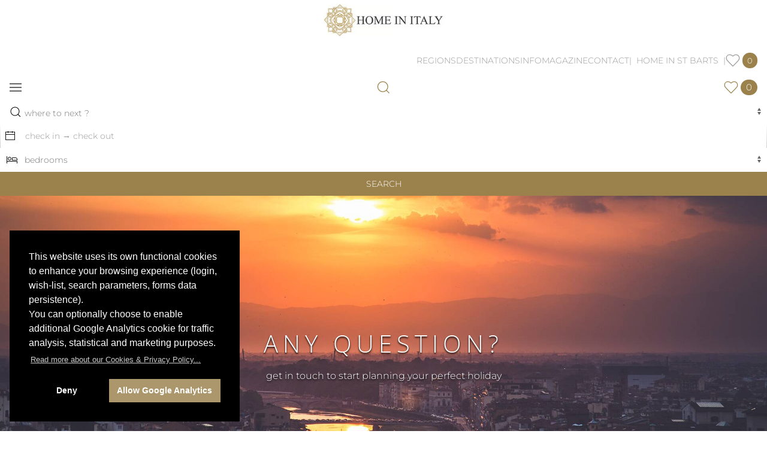

--- FILE ---
content_type: text/html; charset=UTF-8
request_url: https://www.homeinitaly.com/luxury-villa-for-rent-in-italy-tuscany-siena-area/villa-contessa_140
body_size: 11299
content:
<!DOCTYPE html>
<html class="elf-desktop" lang="en" >
	<head>
		<!-- head shared elements  -->
		<meta http-equiv="content-type" content="text/html; charset=utf-8">
		<meta name="generator" content="Powered by ELF - The E-Link Framework for PHP/HTML/JS/CSS by Pier Luigi Covarelli">
		<!-- responsive stuff -->
		<meta name="viewport" content="width=device-width, initial-scale=1.0">
		<meta http-equiv="x-ua-compatible" content="ie=edge">
		<!-- dns-prefetch stuff -->
		<link rel="dns-prefetch" href="//maps.gstatic.com">
		<link rel="dns-prefetch" href="//maps.googleapis.com">
		<!-- favicons -->
		<link rel="apple-touch-icon" sizes="180x180" href="../_favicon_assets/apple-touch-icon.png">
		<link rel="icon" type="image/png" sizes="32x32" href="../_favicon_assets/favicon-32x32.png">
		<link rel="icon" type="image/png" sizes="16x16" href="../_favicon_assets/favicon-16x16.png">
		<link rel="manifest" href="../_favicon_assets/site.webmanifest">
		<link rel="mask-icon" href="../_favicon_assets/safari-pinned-tab.svg" color="#000000">
		<link rel="shortcut icon" href="../_favicon_assets/favicon.ico">
		<meta name="msapplication-TileColor" content="#da532c">
		<meta name="msapplication-config" content="../_favicon_assets/browserconfig.xml">
		<meta name="theme-color" content="#ffffff">
		
		<!-- Meta Pixel Code -->
		<script>
		!function(f,b,e,v,n,t,s)
		{if(f.fbq)return;n=f.fbq=function(){n.callMethod?
		n.callMethod.apply(n,arguments):n.queue.push(arguments)};
		if(!f._fbq)f._fbq=n;n.push=n;n.loaded=!0;n.version='2.0';
		n.queue=[];t=b.createElement(e);t.async=!0;
		t.src=v;s=b.getElementsByTagName(e)[0];
		s.parentNode.insertBefore(t,s)}(window, document,'script','https://connect.facebook.net/en_US/fbevents.js');
		fbq('init', '612809174861542');
		fbq('track', 'PageView');
		</script>
		<!-- End Meta Pixel Code -->
		
		<title>Search our exclusive catalog of luxury italian villas for top requested destinations in Italy | Home In Italy</title>

		<!-- modules css files -->
		<link  href="../_cache/resources_minifier_data/elf_packed_fast.min_7b35be83464fb8357d23f85afd462adf.css" rel="stylesheet" type="text/css" media="all">
		<link  href="../_cache/resources_minifier_data/elf_packed.min_4287656c572854b2ad41f28feaea53e1.css" rel="stylesheet" type="text/css" media="all">

		<!-- modules js files (head-bottom) -->
		<script    src="../_cache/resources_minifier_data/elf_packed_fast.min_3f947f823cbba9bd2536299466f22d66.js"></script>
		<script async   src="https://widget.trustpilot.com/bootstrap/v5/tp.widget.bootstrap.min.js"></script>
	</head>
	<body>

<div id="winsize"><br></div>
<div id="breakpoint-range" class="elf-responsive-single-range"><br></div>

	<!-- wrapper start -->
	<div id="wrapper">
		
		<!-- main start -->
		<div id="main">

			<!-- header-wrapper-fullwidth start -->
			<div id="header-wrapper-fullwidth" data-uk-sticky="animation: uk-animation-slide-top; top: 360; show-on-up: false; media: @m">
	
			<!-- headermenu-wrapper start -->
			<div id="header-menu-wrapper">
			<!-- header-menu start -->
			<div id="header-menu" style="padding: 0 16px;" class="uk-grid-collapse" data-uk-grid>
				
				<div class="uk-width-20-20 uk-width-13-20@s uk-width-5-20@m uk-flex uk-flex-middle uk-flex-center uk-flex-left@s">
					<a href="../index.php">
					<img style="margin-left: -1px; margin-top:6px; margin-bottom: 8px; max-width: 200px; height: auto"
						width="240" height="66" 
						loading="eager" 
						src="../img/home-in-italy-logo-h.jpg"
						srcset="../img/home-in-italy-logo-h.jpg 1x,../img/home-in-italy-logo-h-2x.jpg 2x"
						alt="Home In Italy logo" id="logo"
					>
					</a>
				</div>

				<!-- main dropdown menu bar  -->
				<div class="uk-visible@m uk-width-15-20@m uk-flex uk-flex-middle uk-flex-right elf-text-uppercase">
					<nav data-uk-navbar="mode: click" class="uk-visible@m" >
						<ul class="uk-navbar-nav elf elf-text-size-xs">
							<li>
								<a href="#">Regions</a>
								<div class="uk-margin-remove-top uk-navbar-dropdown uk-navbar-dropdown-width-3" data-uk-drop-NEWUIKITOK="boundary: !.uk-navbar; stretch: x; shift: true; flip: false; pos: bottom-left; mode: click; offset: -10" data-uk-drop="boundary: !nav; boundary-align: true; pos: bottom-justify;mode: click; offset: -10">
									<span class="uk-nav-header" style="color:#000">Top areas</span>
									<hr class="uk-nav-divider" style="width: 45%">
									<div class="uk-navbar-dropdown-grid uk-child-width-1-2" data-uk-grid>
										<div>
											<ul class="uk-nav uk-navbar-dropdown-nav">
												<li><a href="../regions/umbria_11"   >Umbria</a></li><li><a href="../regions/tuscany_10"   >Tuscany</a></li><li><a href="../regions/amalfi-coast_1"   >Amalfi coast</a></li><li><a href="../regions/sardinia_8"   >Sardinia</a></li><li><a href="../regions/puglia_6"   >Puglia</a></li><li><a href="../regions/sicily_9"   >Sicily</a></li>											</ul>
										</div>
										<div>
											<ul class="uk-nav uk-navbar-dropdown-nav">
												<li><a href="../regions/rome_7"   >Rome</a></li><li><a href="../regions/lake-como_2"   >lake Como</a></li><li><a href="../regions/lake-garda_13"   >lake Garda</a></li><li><a href="../regions/venice_12"   >Venice</a></li><li><a href="../regions/italian-alps-dolomites_16"   >Italian Alps - Dolomites</a></li><li><a href="../regions/french-alps_17"   >French Alps</a></li>											</ul>
										</div>
									</div>
								</div>
							</li>

							<li>
								<a href="#">Destinations</a>
								<div class="uk-margin-remove-top uk-navbar-dropdown uk-navbar-dropdown-width-3"  data-uk-drop-NEWUIKITOK="boundary: !.uk-navbar; stretch: x; shift: true; flip: false; pos: bottom-left; mode: click; offset: -10" data-uk-drop="boundary: !nav; boundary-align: true; pos: bottom-justify;mode: click; offset: -10">
									<div class="uk-navbar-dropdown-grid uk-child-width-1-2" data-uk-grid>
										<div>
											<ul class="uk-nav uk-navbar-dropdown-nav">
												<li class="uk-nav-header">HOLIDAY STYLE</li>
<li class="uk-nav-divider"></li>
<li><a href="../luxury-villas-by-features/wedding-villa_58"   >wedding villas</a></li><li><a href="../luxury-villas-by-features/top-luxury_152"   >top luxury</a></li><li><a href="../luxury-villas-by-features/family-friendly_45"   >family friendly</a></li><li><a href="../luxury-villas-by-features/art-and-culture_142"   >art and culture</a></li><li><a href="../luxury-villas-by-features/coastal-villas_143"   >coastal villas</a></li><li><a href="../luxury-villas-by-features/large-villa_149"   >large groups</a></li><li><a href="../luxury-villas-by-features/relax-and-privacy_150"   >relax and privacy</a></li><li><a href="../luxury-villas-by-features/sports-lovers_151"   >sports lovers</a></li><li class="uk-nav-header">POSITION</li>
<li class="uk-nav-divider"></li>
<li><a href="../catalog/search.php?search_terms%5B%5D=position_id_0">Inland</a></li><li><a href="../catalog/search.php?search_terms%5B%5D=position_id_1">Coastal</a></li>											</ul>
										</div>
										<div>
											<ul class="uk-nav uk-navbar-dropdown-nav">
												<li class="uk-nav-header">ISLANDS</li>
<li class="uk-nav-divider"></li>
<li><a href="../luxury-villas-by-destinations/sardinia_8"   >Sardinia</a></li><li><a href="../luxury-villas-by-destinations/sicily_9"   >Sicily</a></li><li><a href="../luxury-villas-by-destinations/favignana_73"   >Favignana</a></li><li><a href="../luxury-villas-by-destinations/capri_74"   >Capri</a></li><li class="uk-nav-header">PROPERTY TYPES</li>
<li class="uk-nav-divider"></li>
<li><a href="../luxury-villas-by-features/home-in-italy-picks_148"   >Home in Italy picks</a></li><li><a href="../luxury-villas-by-features/walking-distance-to-village_61"   >walking distance to village</a></li><li><a href="../luxury-villas-by-features/contemporary-modern_145"   >contemporary - modern</a></li><li><a href="../luxury-villas-by-features/traditional_153"   >traditional</a></li><li><a href="../luxury-villas-by-types/city-apartment_3"   >City Apartments</a></li><li><a href="../luxury-villas-by-types/chalet_6"   >luxury chalets</a></li>											</ul>
										</div>
									</div>
								</div>
							</li>
							
							<li><a href="#">Info</a>
								<div class="uk-margin-remove-top uk-navbar-dropdown uk-navbar-dropdown-width-3"  data-uk-drop-NEWUIKITOK="boundary: !.uk-navbar; stretch: x; shift: true; flip: false; pos: bottom-left; mode: click; offset: -10" data-uk-drop="boundary: !nav; boundary-align: true; pos: bottom-justify;mode: click; offset: -10">
									<div class="uk-navbar-dropdown-grid uk-child-width-1-2" data-uk-grid>
										<div>
											<ul class="uk-nav uk-navbar-dropdown-nav">
												<li class="uk-nav-header">Guests</li>
												<li class="uk-nav-divider"></li>
												<li><a href="../info/why-choose-home-in-italy-for-luxury-villa-rentals.php"   >why choose Home In Italy</a></li>
												<li><a href="../info/concierge-service.php"   >concierge service</a></li>
												<li><a href="../info/booking-conditions.php"   >booking conditions & forms</a></li>
												<li><a href="../info/useful-information.php"   >useful information</a></li>
												<li><a href="../info/wedding-in-italy-in-luxury-villas-to-rent.php"   >wedding in Italy <span style="vertical-align:top" data-uk-icon="icon: heart; ratio: 0.9"></span></a></li>
												<li><a href="../info/last-minute-rental-special-offers-luxury-villas-in-italy.php"   >special offers & last minute <span style="vertical-align:top" data-uk-icon="icon: hii-promo-label; ratio: 1.2"></span></a></li>
												<li><a href="../contact/./index.php#guests"   >enquire for a villa</a></li>
											</ul>
										</div>
										<div>
											<ul class="uk-nav uk-navbar-dropdown-nav">
												<li class="uk-nav-header">Villa owners</li>
												<li class="uk-nav-divider"></li>
												<li><a href="../info/villas-owners-listing-with-home-in-italy.php"   >collaborating with us</a></li>
												<li><a href="../info/property-sales-with-home-in-italy-real-estate.php"   >real estate</a></li>
												<li><a href="../contact/./index.php#owners"   >sumbit your property</a></li>
												<li class="uk-nav-header">Travel agencies</li>
												<li class="uk-nav-divider"></li>
												<li><a href="../info/agencies-collaboration-with-home-in-italy-for-luxury-villa-rentals.php"   >start working with us</a></li>
												<li><a href="../contact/./index.php#agencies"   >agencies requests</a></li>
											</ul>
										</div>
									</div>
									<hr class="uk-nav-divider uk-align-center" style="width: 100%; margin-bottom: 0; margin-top: 15px;">
									<span class="uk-nav-header uk-margin-small-top uk-text-center" style="display: block; width: 100%; margin-bottom: -10px"><a href="../info/about-us.php"   >about us</a></span>
								</div>
							</li>
							<!--
							<li></li>
							-->
							<li><a href="../magazine/index.php"   >Magazine</a></li>
							<li><a href="../contact/index.php"   >Contact</a></li>
							<li><a href="https://www.homeinstbarts.com/?utm_source=hiisite&utm_medium=header"   target="_blank">| &nbsp;Home in St Barts&nbsp; |</a></li>
							<li class="villas-favorites-menu"><a class="elf" href="#"><span data-uk-icon="icon: heart; ratio: 1.2"></span>&nbsp;<span style="height: 26px" class="uk-badge elf-text-size-s">&nbsp;0&nbsp;</span></a><div style="max-height: 95vh; overflow-x:hidden; overflow-y:auto; z-index:2; padding: 16px" class="favorites_dropdown uk-width-1-1 uk-width-1-2@m " data-uk-dropdown="mode: click; pos: bottom-right; offset:-1; flip: false; shift: false; animation: uk-animation-slide-top-small; duration: 200"><ul class="uk-nav uk-dropdown-nav"><li class=""><a href="../catalog/favorites.php" style="display: block; text-align: center; color:#666" class="uk-text-uppercase elf-text-size-xs">Your wish list</a></li><li><hr style="margin: 8px 0 8px 0"></li><li class="elf elf-text-size-xs uk-text-center">(no villas added yet)</li></ul></div></li>

						</ul>
					</nav>
				</div>
				
				<div class="uk-width-5-20 uk-width-2-20@s uk-hidden@m uk-flex uk-flex-middle uk-flex-left uk-flex-right@s uk-flex-center@m">
					
					<a data-uk-navbar-toggle-icon data-uk-toggle href="#offcanvas-menu"></a>
				</div>
				<!-- shared JS -->
					
				<div class="uk-width-10-20 uk-text-right uk-width-2-20@s uk-hidden@m uk-flex uk-flex-middle uk-flex-center uk-flex-right@s">
					<a id="search-button" href="#" aria-label="Search our luxury villas catalog"><span data-uk-icon="icon: search; ratio: 1.2;"></span></a>
				</div>
	
				<div class="villas-favorites-menu uk-width-5-20 uk-width-3-20@s uk-hidden@m uk-flex uk-flex-middle uk-flex-right">
					<a class="elf" href="#"><span data-uk-icon="icon: heart; ratio: 1.2"></span>&nbsp;<span style="height: 26px" class="uk-badge elf-text-size-s">&nbsp;0&nbsp;</span></a><div style="max-height: 95vh; overflow-x:hidden; overflow-y:auto; z-index:2; padding: 16px" class="favorites_dropdown uk-width-1-1 uk-width-1-2@m " data-uk-dropdown="mode: click; pos: bottom-right; offset:-1; flip: false; shift: false; animation: uk-animation-slide-top-small; duration: 200"><ul class="uk-nav uk-dropdown-nav"><li class=""><a href="../catalog/favorites.php" style="display: block; text-align: center; color:#666" class="uk-text-uppercase elf-text-size-xs">Your wish list</a></li><li><hr style="margin: 8px 0 8px 0"></li><li class="elf elf-text-size-xs uk-text-center">(no villas added yet)</li></ul></div>				</div>
			</div>
			<!-- header-menu end -->
			</div>
			<!-- header-menu-wrapper end -->

			<div class="uk-hidden@s" style="height: 8px"></div>
			
			<!-- Codice condiviso per il modal dell'enquire -->
					<div id="enquire_modal" data-uk-modal class="uk-modal">
			<div class="uk-modal-dialog uk-width-18-20">
			<button class="uk-modal-close-outside uk-close-large" type="button" data-uk-close></button>
			<iframe id="enquire_iframe" style="width: 100%; height: 85vh"></iframe> <!-- l'src viene impostato dinamicamente in base al link che lo attiva -->
			</div>
		</div>
				
			<!-- header-search-wrapper-fullwidth start -->
			<div id="header-search-wrapper-fullwidth" class="elf-responsive-single-range">
			<!-- header-search start -->
			<div id="header-search">
				<form id="FORM_SEARCH" action="../catalog/search.php" method="get" enctype="multipart/form-data" class="uk-grid-collapse uk-flex-middle elf elf-text-size-xs" data-uk-grid data-uk-height-match="target: > div">
					
										<div class="uk-inline-with-icon uk-width-8-20@m">
						<select id="search_terms_picker" data-ajax-mode-fetchurl="../catalog/search.php?mode=ajax&action=action_build_search_menu_data" name="search_terms[]" multiple="multiple" class="uk-select uk-tomselect uk-form-blank uk-form-large1"  placeholder="where to next ?">
										<optgroup label="DESTINATIONS" class="SEARCH_D">
							</optgroup>
<!--		<optgroup label="GEOGRAPHIC AREAS" class="SEARCH_G">
							</optgroup>-->
			<optgroup label="VILLA TYPES" class="SEARCH_T">
							</optgroup>							
			<optgroup label="POSITIONS" class="SEARCH_P">
							</optgroup>
			<optgroup label="RATING" class="SEARCH_S">
							</optgroup>
			<optgroup label="HOLIDAY STYLE &amp; FEATURES" class="SEARCH_MF">
							</optgroup>
			<optgroup label="FACILITIES" class="SEARCH_F">
							</optgroup>
			<optgroup label="VILLAS" class="SEARCH_V">
							</optgroup>	
								</select>	
						<span style="margin-left: -4px" class="uk-form-icon form-icon-search" style="" data-uk-icon="icon: search" ></span>
					</div>
					
					<div class="uk-inline-with-icon uk-width-5-20@m">
						<div class="flatpickr-dates">
							<span style="margin-left: -4px" class="uk-form-icon" data-uk-icon="icon: calendar"></span>
														<input data-input value="" id="dates" class="uk-input uk-form-small1 uk-form-blank"  name="dates"  type="text" placeholder="check in → check out" data-rangeseparator="→">
							<a href="#" data-clear class="uk-position-center-right" title="clear" style="padding-right: 8px; font-size: 31px; color: #999;">×</a>
						</div>
					</div>
	
					<div class="uk-inline-with-icon uk-width-4-20@m">
						<select style="width: 100%" id="bedrooms_picker" name="bedrooms" class="uk-select uk-tomselect uk-form-blank uk-form-large1"  placeholder="bedrooms">
								<option value="" selected="selected">bedrooms</option><option value="1" >1 bdr (1-2 people)</option><option value="2" >2 bdr (3-4 people)</option><option value="3" >3 bdr (5-6 people)</option><option value="4" >4 bdr (7-8 people)</option><option value="5" >5 bdr (9-10 people)</option><option value="6" >6 bdr (11-12 people)</option><option value="7" >7 bdr (13-14 people)</option><option value="8" >8 bdr (15-16 people)</option><option value="9" >9 bdr (17-18 people)</option><option value="10" >10+ bdr (19+ people)</option>						</select>
						<span class="uk-form-icon" data-uk-icon="icon: hii-bed-o"></span>
					</div>

					<div class="uk-inline-with-icon uk-width-3-20@m uk-text-center uk-text-right@m">
						<input class="uk-input elf-field-submit" type="submit" value="SEARCH">
					</div>
															
					<input type="hidden" name="budget_range" value="">
					<input type="hidden" name="budget_range_picker_value" value="">
					<input type="hidden" name="sort_mode" value="name-asc">
					<input type="hidden" name="mapview" value="0">

				</form>
			</div>						
			<!-- header-search end -->
			</div>						
			<!-- header-search-wrapper-fullwidth end -->
			
			</div>
			<!-- header-wrapper-fullwidth end -->
	
			
			<div id="offcanvas-menu" data-uk-offcanvas>
				<div class="uk-offcanvas-bar uk-flex uk-flex-column uk-text-center">

					<button class="uk-offcanvas-close uk-close-large" type="button" data-uk-close></button>

					<a href="../index.php">
					<img width="180" height="86"
						src="../img/home-in-italy-logo-darkbg-v.png"
						srcset="../img/home-in-italy-logo-darkbg-v.png 1x,../img/home-in-italy-logo-darkbg-v-2x.png 2x"
						alt="Home In Italy logo"
						></a>

					<br>
					<br>

					<div>

						<div class="uk-grid-small uk-child-width-auto uk-flex-inline elf elf-text-size-2xs" data-uk-grid>
							<div>
																<a class="uk-icon-button" href="mailto:info@homeinitaly.com" data-uk-icon="icon: mail"></a>
							</div>
							<div>
								<a class="uk-icon-button" href="tel:00390755057865" data-uk-icon="icon: receiver"></a> <small>EU </small>
							</div>
							<div>
								<a class="uk-icon-button" href="tel:0016469346864" data-uk-icon="icon: receiver"></a> <small>INT. </small>
							</div>
						</div>			

					</div>
					
					<ul class="uk-nav uk-nav-primary uk-margin-auto-vertical uk-nav-parent-icon_OFF elf elf-font-main" data-uk-nav>
						
						<li class="uk-parent">
							<a style="font-size: 20px; text-transform: uppercase;" href="#">Regions</a>
							<ul class="uk-nav-sub uk-text-left">
								<li class="uk-nav-header">Top areas</li>
								<li class="uk-nav-divider"></li>
									<li><a href="../regions/umbria_11"   style="font-size: 16px; text-transform: uppercase">Umbria</a></li><li><a href="../regions/tuscany_10"   style="font-size: 16px; text-transform: uppercase">Tuscany</a></li><li><a href="../regions/amalfi-coast_1"   style="font-size: 16px; text-transform: uppercase">Amalfi coast</a></li><li><a href="../regions/sardinia_8"   style="font-size: 16px; text-transform: uppercase">Sardinia</a></li><li><a href="../regions/puglia_6"   style="font-size: 16px; text-transform: uppercase">Puglia</a></li><li><a href="../regions/sicily_9"   style="font-size: 16px; text-transform: uppercase">Sicily</a></li><li><a href="../regions/rome_7"   style="font-size: 16px; text-transform: uppercase">Rome</a></li><li><a href="../regions/lake-como_2"   style="font-size: 16px; text-transform: uppercase">lake Como</a></li><li><a href="../regions/lake-garda_13"   style="font-size: 16px; text-transform: uppercase">lake Garda</a></li><li><a href="../regions/venice_12"   style="font-size: 16px; text-transform: uppercase">Venice</a></li><li><a href="../regions/italian-alps-dolomites_16"   style="font-size: 16px; text-transform: uppercase">Italian Alps - Dolomites</a></li><li><a href="../regions/french-alps_17"   style="font-size: 16px; text-transform: uppercase">French Alps</a></li>							</ul>
						</li>
						<li class="uk-parent">
							<a style="font-size: 20px; text-transform: uppercase" href="#">Destinations</a>
							<ul class="uk-nav-sub uk-text-left" style="font-size: 16px !important; text-transform: uppercase">
								<li class="uk-nav-header" style="font-size: 14px !important">HOLIDAY STYLE</li>
<li class="uk-nav-divider"></li>
<li><a href="../luxury-villas-by-features/wedding-villa_58"   >wedding villas</a></li><li><a href="../luxury-villas-by-features/top-luxury_152"   >top luxury</a></li><li><a href="../luxury-villas-by-features/family-friendly_45"   >family friendly</a></li><li><a href="../luxury-villas-by-features/art-and-culture_142"   >art and culture</a></li><li><a href="../luxury-villas-by-features/coastal-villas_143"   >coastal villas</a></li><li><a href="../luxury-villas-by-features/large-villa_149"   >large groups</a></li><li><a href="../luxury-villas-by-features/relax-and-privacy_150"   >relax and privacy</a></li><li><a href="../luxury-villas-by-features/sports-lovers_151"   >sports lovers</a></li><li class="uk-nav-header" style="font-size: 14px !important">POSITION</li>
<li class="uk-nav-divider" style="font-size: 14px !important"></li>
<li><a href="../catalog/search.php?search_terms%5B%5D=position_id_0">Inland</a></li><li><a href="../catalog/search.php?search_terms%5B%5D=position_id_1">Coastal</a></li><li class="uk-nav-header" style="font-size: 14px !important">ISLANDS</li>
<li class="uk-nav-divider"></li>
<li><a href="../luxury-villas-by-destinations/sardinia_8"   >Sardinia</a></li><li><a href="../luxury-villas-by-destinations/sicily_9"   >Sicily</a></li><li><a href="../luxury-villas-by-destinations/favignana_73"   >Favignana</a></li><li><a href="../luxury-villas-by-destinations/capri_74"   >Capri</a></li><li class="uk-nav-header" style="font-size: 14px !important">PROPERTY TYPES</li>
<li class="uk-nav-divider"></li>
<li><a href="../luxury-villas-by-features/home-in-italy-picks_148"   >Home in Italy picks</a></li><li><a href="../luxury-villas-by-features/walking-distance-to-village_61"   >walking distance to village</a></li><li><a href="../luxury-villas-by-features/contemporary-modern_145"   >contemporary - modern</a></li><li><a href="../luxury-villas-by-features/traditional_153"   >traditional</a></li><li><a href="../luxury-villas-by-types/city-apartment_3"   >City Apartments</a></li>							</ul>
						</li>
						<li class="uk-parent">
							<a style="font-size: 20px; text-transform: uppercase" href="#">Info</a>
							<ul class="uk-nav-sub uk-text-left" style="font-size: 16px !important; text-transform: uppercase">
								<li class="uk-nav-header" style="font-size: 14px !important">Guests</li>
								<li class="uk-nav-divider"></li>
								<li><a href="../info/why-choose-home-in-italy-for-luxury-villa-rentals.php"   >why choose Home In Italy</a></li>
								<li><a href="../info/concierge-service.php"   >concierge service</a></li>
								<li><a href="../info/booking-conditions.php"   >booking conditions & forms</a></li>
								<li><a href="../info/useful-information.php"   >useful information</a></li>
								<!--
								<li></li>
								-->
								<li><a href="../info/last-minute-rental-special-offers-luxury-villas-in-italy.php"   >special offers & last minute</a></li>
								<li><a href="../contact/./index.php#guests"   >enquire for a villa</a></li>
								<li class="uk-nav-header" style="font-size: 14px !important">Villa owners</li>
								<li class="uk-nav-divider"></li>
								<li><a href="../info/villas-owners-listing-with-home-in-italy.php"   >collaborating with us</a></li>
								<li><a href="../info/property-sales-with-home-in-italy-real-estate.php"   >real estate</a></li>
								<li><a href="../contact/./index.php#owners"   >sumbit your property</a></li>
								<li class="uk-nav-header" style="font-size: 14px !important">Travel agencies</li>
								<li class="uk-nav-divider"></li>
								<li><a href="../info/agencies-collaboration-with-home-in-italy-for-luxury-villa-rentals.php"   >start working with us</a></li>
								<li><a href="../contact/./index.php#agencies"   >agencies requests</a></li>
								<li class="uk-nav-divider"></li>										
								<li><a href="../info/about-us.php"   >about us</a></li>
							</ul>
						</li>

						<!--
						<li style="font-size: 20px"></li>
						-->
						<li style="font-size: 20px"><a href="../magazine/index.php"   style="font-size: 20px !important; text-transform: uppercase">Magazine</a></li>

						<li style="font-size: 20px"><a href="../contact/index.php"   style="font-size: 20px !important; text-transform: uppercase">Contact</a></li>
						
						<li style="font-size: 20px"><a href="https://www.homeinstbarts.com/?utm_source=hiisite&utm_medium=menu"   target="_blank" style="font-size: 20px !important; text-transform: uppercase">| &nbsp;Home in St Barts&nbsp; |</a></li>
					</ul>

					<div>

						<div class="uk-grid-small uk-child-width-auto uk-flex-inline" data-uk-grid>
							<div>
								<a class="uk-icon-button-off" data-uk-icon="icon: facebook; ratio: 1" href="https://www.facebook.com/pages/Home-In-Italy/56376477886" target="_blank"></a>
							</div>
							<div>
								&nbsp;&nbsp;<a class="uk-icon-button-off" data-uk-icon="icon: instagram; ratio: 1" href="https://www.instagram.com/homeinitaly/" target="_blank"></a>
							</div>
							<div>
								&nbsp;&nbsp;<a class="uk-icon-button-off" data-uk-icon="icon: pinterest; ratio: 1" href="https://www.pinterest.com/sarahomeinitaly/" target="_blank"></a>
							</div>
							<div>
								&nbsp;&nbsp;<a class="uk-icon-button-off" data-uk-icon="icon: linkedin; ratio: 1" href="https://www.linkedin.com/company/home-in-italy/" target="_blank"></a>
							</div>
						</div>

					</div>

				</div>
			</div>


			<!-- header-image-container-wrapper start -->
			<div id="header-image-container-wrapper">
				<div id="header-image-container" class="elf-image-overlay-cover">
					<img style="min-height:320px;max-height:600px;" src="../_cache/img_mgr/img/photo_header_notfound_1920x800_im_r7_h0_v0_t1_c000-000-000-255_q70.jpg" alt="">					<div class="elf elf-text-align-center">
						<h2 class="elf elf-font-labels elf-text-size-5xl hii-shadow-small">Any question?</h2>
						<p class="elf elf-font-main elf-text-size-l hii-shadow-small">get in touch to start planning your perfect holiday</p>
					</div>
				</div>
			</div>
			<!-- header-image-container-wrapper end -->

			<div class="body-content-container-wrapper-fullwidth elf">
				<div class="body-content-container-wrapper">
					<div class="body-content-container">
					
<div  class="elf-navpath-flat"><ul class="uk-breadcrumb"><li><a href="../index.php" class="">Home</a></li>
<li class=" noleaf"><a href="../catalog/index.php" class="">Villas</a></li>
<li class=" noleaf uk-active"><a href="../catalog/villas.php?destination_id=" class=" currentitem"> by destinations</a></li>
</ul>
</div>
					</div>
				</div>
			</div>
			
						<!-- body-content-container-wrapper-fullwidth start -->
			<div class="body-content-container-wrapper-fullwidth elf">
				<!-- body-content-container-wrapper start -->
				<div class="body-content-container-wrapper">
					<!-- body-content-container start -->
					<div class="body-content-container">
						
				<div class="elf-text-align-center">
					<h1 class="elf-font-labels elf-text-size-3xl">Page unavailable</h1>
					<br>
				</div>

				<br>
			Villa not available.				<br>
				<br>
				<br>
				<br>
			
					</div>	
					<!-- body-content-container end -->
				</div>	
				<!-- body-content-container-wrapper end -->
			</div>
			<!-- body-content-container-wrapper-fullwidth end -->
	

		<div id="footer-stbarts-wrapper">
		<div id="footer-stbarts" class="elf-image-overlay-cover">
			<picture >
<source srcset="../_cache/img_mgr/img/footer_stbarts_2024_1920x480_im_r7_h0_v0_t1_c000-000-000-255_q58.avif 1920w,../_cache/img_mgr/img/footer_stbarts_2024_1284x629_im_r7_h0_v0_t1_c000-000-000-255_q58.avif 1284w,../_cache/img_mgr/img/footer_stbarts_2024_828x405_im_r7_h0_v0_t1_c000-000-000-255_q58.avif 828w" sizes="100vw" type="image/avif" >
<source srcset="../_cache/img_mgr/img/footer_stbarts_2024_1920x480_im_r7_h0_v0_t1_c000-000-000-255_q70.webp 1920w,../_cache/img_mgr/img/footer_stbarts_2024_1284x629_im_r7_h0_v0_t1_c000-000-000-255_q70.webp 1284w,../_cache/img_mgr/img/footer_stbarts_2024_828x405_im_r7_h0_v0_t1_c000-000-000-255_q70.webp 828w" sizes="100vw" type="image/webp" >
<img src="../_cache/img_mgr/img/footer_stbarts_2024_1920x480_im_r7_h0_v0_t1_c000-000-000-255_q70.jpg" width="1920" height="480" srcset="../_cache/img_mgr/img/footer_stbarts_2024_1920x480_im_r7_h0_v0_t1_c000-000-000-255_q70.jpg 1920w,../_cache/img_mgr/img/footer_stbarts_2024_1284x629_im_r7_h0_v0_t1_c000-000-000-255_q70.jpg 1284w,../_cache/img_mgr/img/footer_stbarts_2024_828x405_im_r7_h0_v0_t1_c000-000-000-255_q70.jpg 828w" sizes="100vw" alt="Home in St Barts" style="min-height:240px;max-height:480px;" loading="lazy">
</picture>
			
			<div class="elf elf-text-align-center">
				<h4 style="letter-spacing: 4px;" class="elf-font-labels elf-text-uppercase elf-text-scale-double hii-shadow-mini">Home in St Barts</h4>
				<span class="elf-font-main elf-text-size-normal hii-shadow-mini">“Unlimited collection, your dream villa in the Carribean is here”</span>
				<a href="https://www.homeinstbarts.com/?utm_source=hiisite&utm_medium=footer"  class="hii-image-overlay-link" >explore</a>			</div>
		</div>
		</div>


		<div id="footer-newsletter-wrapper-fullwidth">
		<div id="footer-newsletter-wrapper">
		<div id="footer-newsletter" class="uk-margin-remove uk-text-center">
			<form class="uk-form uk-light" action="../contact/index.php#guests">
				<label style="color: #fff !important" class="uk-form-label">Subscribe to our newsletter to know more about Italy, our exclusive offers and more&nbsp;</label>
				<input type="hidden" name="newsletter-subscribe">
				<input class="elf-field-submit uk-input uk-form-small uk-form-width-small" type="submit" value="subscribe...">
			</form>
			<div>
				<br>
				<!--
				<p class="uk-label">Travel Partners</p>&nbsp;&nbsp;
				-->
				<div style="margin-right: -12px; margin-top: 12px; display: inline-block; vertical-align: middle" class="trustpilot-widget" data-locale="en-US" data-template-id="5419b732fbfb950b10de65e5" data-businessunit-id="5dc9969ded4ca70001762ddd" data-style-height="24px" data-style-width="100%">
					<a href="https://www.trustpilot.com/review/homeinitaly.com" target="_blank" rel="noopener">Trustpilot</a>
				</div>
				<!--
				<a href="https://it.trustpilot.com/review/homeinitaly.com" target="_blank"><img src="../img/partner-trustpilot-logo-01-25-v2.png" srcset="../img/partner-trustpilot-logo-01-25-v2.png 1x,../img/partner-trustpilot-logo-01-25-v2-2x.png 2x"  alt="Trustpilot" width="125" height="48"></a>&nbsp;&nbsp;
	        	-->
				<img src="../img/partner-tatler-logo_12-25.png" srcset="../img/partner-tatler-logo_12-25.png 1x,../img/partner-tatler-logo_12-25-2x.png 2x"  alt="As seen in TATLER" width="98" height="48">&nbsp;&nbsp;
				<a href="https://www.homeinstbarts.com/?utm_source=hiisite&utm_medium=partners" target="_blank"><img src="../img/partner-homeinstbarts-logo-01-25.png" srcset="../img/partner-homeinstbarts-logo-01-25.png 1x,../img/partner-homeinstbarts-logo-01-25-2x.png 2x"  alt="homeinstbarts.com" width="145" height="48"></a>&nbsp;&nbsp;
				<a href="https://www.cntraveller.com/article/7-italian-countryside-stays" target="_blank"><img src="../img/partner-condenast-traveller-article_10-24-v2.png" srcset="../img/partner-condenast-traveller-article_10-24-v2.png 1x,../img/partner-condenast-traveller-article_10-24-v2-2x.png 2x"  alt="Condé Nast Traveller" width="200" height="48"></a>&nbsp;&nbsp;
				<a href="https://www.four-magazine.com" target="_blank"><img src="../img/partner-four-logo_03-25.png" srcset="../img/partner-four-logo_03-25.png 1x,../img/partner-four-logo_03-25-2x.png 2x"  alt="Four Magazine" width="77" height="48"></a>&nbsp;&nbsp;
				<a href="https://www.thetimes.co.uk/static/travel-tips-destinations-tour-operators-hotels-europe-thailand-concierge-service/" target="_blank"><img src="../img/partner-thetimes-logo_11-22.png" srcset="../img/partner-thetimes-logo_11-22.png 1x,../img/partner-thetimes-logo_11-22-2x.png 2x" alt="The Times" width="200" height="48"></a>&nbsp;&nbsp;&nbsp;
				<a href="https://www.xoprivate.com/home-in-italy/" target="_blank" title="XO Private"><img src="../img/partner-xoprivate-logo_11-22.png" srcset="../img/partner-xoprivate-logo_11-22.png 1x,../img/partner-xoprivate-logo_11-22-2x.png 2x" alt="XO Private" width="60" height="41"></a>&nbsp;&nbsp;
				<a href="https://www.countryandtownhouse.com/travel/italian-villas-home-in-italy" target="_blank"><img src="../img/partner-countryandtownhouse-logo_12-22.png" srcset="../img/partner-countryandtownhouse-logo_12-22.png 1x,../img/partner-countryandtownhouse-logo_12-22-2x.png 2x" alt="Country & Town House" width="102" height="48"></a>&nbsp;&nbsp;&nbsp;
				<a href="https://www.fineitalianfoodandwine.com/en/index.html" target="_blank" title="Fine Italian Food &amp; Wine"><img src="../img/partner-fineitalianfoodandwine-logo_11-22.png" srcset="../img/partner-fineitalianfoodandwine-logo_11-22.png 1x,../img/partner-fineitalianfoodandwine-logo_11-22-2x.png 2x" alt="Fine Italian Food and Wine." width="103" height="48"></a>				
			</div>
		</div>
		</div>
		</div>

		<!-- footer start -->
		<div id="footer-wrapper-fullwidth">
		<div id="footer-wrapper">
		<div id="footer" class="uk-dark elf elf-font-main">
			
			<div data-uk-grid>
				<div class="uk-width-1-2@m uk-text-center uk-text-left@m">
					<h5 class="elf-font-labels elf-text-bold elf-text-size-s">© 2025 Home In Italy s.a.s</h5>
					<h6>VAT# IT 03090520549</h6>
					<p style="padding-top: 4px" class="elf-text-size-3xs">
						Our mission is to select Italy’s finest private residences for holiday rental to our discerning clients.<br>
						Our strength is to provide the most attentive service together with the rentals.<br>
						Treat yourself to the very best of Italian luxury, and enjoy the unique experience!
					</p>
					<div class="elf-spacer-s"></div>
					<div class="elf-text-size-2xs">
						<span style="color:#999; vertical-align: text-bottom;" data-uk-icon="icon: lock; ratio: 0.9"></span> <a class="off elf-login-widget-login-off elf-link-text" href="../login/index.php">login</a>						<div class="elf-spacer-2xs"></div>
						<div style="margin-right: 2px"><span  style="color:#999; vertical-align: text-bottom" data-uk-icon="icon: user; ratio: 0.85"></span> <a href="../info/villas-owners-listing-with-home-in-italy.php"  class="elf-link-text" >villa owners</a></div>
					</div>
				</div>
				<div class="uk-width-1-2@s uk-width-1-4@m uk-text-center uk-text-left@m">
					<h5 class="elf-font-labels elf-text-bold elf-text-size-s">Find out more</h5>
					<h6>&nbsp;</h6>
					<p class="elf-text-size-2xs elf-text-line-height-5xl">
						<a href="../info/about-us.php"  class="elf-link-text" >about us</a><br>
						<a href="../info/booking-conditions.php"  class="elf-link-text" >booking conditions & forms</a><br>
						<a href="../info/concierge-service.php"  class="elf-link-text" >concierge service</a><br>
						<a href="../info/last-minute-rental-special-offers-luxury-villas-in-italy.php"  class="elf-link-text" >special offers & last minute</a><br>
						<br><img src="../img/card_visa.png" width="30" height="22" alt="Visa"> &nbsp; <img src="../img/card_mastercard.png" width="30" height="22" alt="Mastercard"> &nbsp; <img src="../img/card_american_express.png" width="30" height="22" alt="American Express"> &nbsp; <img src="../img/card_diners.png" width="30" height="22" alt="Diners"> &nbsp; <img src="../img/card_maestro.png" width="30" height="22" alt="Maestro"> &nbsp; <img src="../img/card_union_pay.png" width="30" height="22" alt="Union Pay"><br>
					</p>
				</div>
				<div class="uk-width-1-2@s uk-width-1-4@m uk-text-center uk-text-left@m">
					<h5 class="elf-font-labels elf-text-bold elf-text-size-s">Contacts</h5>
					<h6>&nbsp;</h6>
					<p class="elf-text-size-2xs elf-text-line-height-5xl">
						<span data-uk-icon="icon: location; ratio: 0.9"></span>&nbsp;Via Settevalli 131/F, 06129<br>
						<span data-uk-icon="icon: triangle-right; ratio: 0.9"></span>&nbsp;Perugia, ITALY<br>
						<br>
						<span data-uk-icon="icon: receiver; ratio: 0.9"></span>&nbsp;eu&nbsp;<a class="elf-link-text" href="tel:00390755057865">+39 075 505 78 65</a><br>
						<span data-uk-icon="icon: receiver; ratio: 0.9"></span>&nbsp;int.&nbsp;<a class="elf-link-text" href="tel:0016469346864">+ 1 646 934 6864</a><br>
						<span data-uk-icon="icon: mail; ratio: 0.9"></span>&nbsp;
				<span class="elf-obfuscated" data-text="&lt;n pynff=&quot;rys-yvax-grkg&quot; uers=&quot;znvygb:vasb@ubzrvavgnyl.pbz&quot;&gt;vasb@ubzrvavgnyl.pbz&lt;/n&gt;"></span>
				<script>/*<![CDATA[*/
					document.addEventListener("DOMContentLoaded", function(event) {
						var obfuscatedItems = document.getElementsByClassName("elf-obfuscated");
						for (var i = 0; i < obfuscatedItems.length; i++) {
							obfuscatedItems.item(i).outerHTML=obfuscatedItems.item(i).getAttribute("data-text").replace(/[a-zA-Z]/g, function(c){return String.fromCharCode((c<="Z"?90:122)>=(c=c.charCodeAt(0)+13)?c:c-26);});
							//obfuscatedItems.item(i).classList.remove("elf-obfuscated");
						}
					});
			/*]]>*/</script><noscript><span style="unicode-bidi:bidi-override;direction:rtl;">moc.ylatiniemoh@ofni:otliam</span></noscript>					</p>
				</div>
			</div>	
			
		</div>
		</div>
		</div>
		<!-- footer end -->							
		</div>
		<!-- main end -->

	</div>
	<!-- wrapper end -->


		<!-- inline js files (body-bottom) -->
		<script>document.addEventListener("DOMContentLoaded",function(){function favoritesAjaxRequest(data,onSuccess){const ajaxUrl="../catalog/favorites.php";const params=new URLSearchParams(data);const fullUrl=ajaxUrl+"?"+params.toString();const noCacheUrl=fullUrl+"&_="+new Date().getTime();fetch(noCacheUrl,{method:"POST"}).then(response=>{if(!response.ok)throw new Error(`HTTP error! Status: ${response.status}`);return response.json()}).then(json=>{if(typeof onSuccess==="function")onSuccess(json);}).catch(error=>{console.error("Errore nella richiesta AJAX:",error)})}
		UIkit.util.on('#search-results-container-items','start',function(event,sortableElement,movedElement){console.log("DRAG START");window.scrollTo(0,300)});UIkit.util.on('#search-results-container-items','moved',function(event,sortableElement,movedElement){console.log("Item moved");var villaListIds=[];document.querySelectorAll('#search-results-container-items .villa-favorite-toggle-button-icon').forEach(function(element,index){villaListIds.push(element.dataset.villaId)});var favoritesField=document.getElementById("favorites_permalink_field");if(favoritesField){var currFavoritesLink=favoritesField.value;var currExtraParams="";if(currFavoritesLink.indexOf('&')!==-1){currExtraParams=currFavoritesLink.substring(currFavoritesLink.indexOf('&'))}
		var parts=currFavoritesLink.split("?villa_id=");currFavoritesLink=parts[0]+"?villa_id="+villaListIds.join(',')+currExtraParams;favoritesField.value=currFavoritesLink}
		var firstEnquireButton=document.querySelector(".favorites_enquire_button");if(firstEnquireButton){var currEnquireLink=firstEnquireButton.getAttribute("href");var parts=currEnquireLink.split("?villa_id=");currEnquireLink=parts[0]+"?villa_id="+villaListIds.join(',');document.querySelectorAll(".favorites_enquire_button").forEach(function(el){el.setAttribute("href",currEnquireLink)})}
		document.querySelectorAll('#search-results-container-items .sortable-handle span.favorite-item-number').forEach(function(element,index){element.innerHTML=index+1});var data={};data.mode="ajax";data.action="action_favorite_setorder";data.villa_id=villaListIds.join(',');data.path="../";favoritesAjaxRequest(data,(json)=>{updateVillasFavoritesMenu(json);showVillasFavoritesReorderNotification()})});const copyButton=document.getElementById("favorites_permalink_copy_button");const permalinkField=document.getElementById("favorites_permalink_field");if(copyButton&&permalinkField){copyButton.addEventListener("click",function(e){permalinkField.select();document.execCommand('copy');showVillasFavoritesLinkCopyNotification()})}
		document.querySelectorAll('.villa-favorite-toggle-button-icon').forEach(function(el){el.addEventListener('click',function(e){e.preventDefault();const villaId=el.dataset.villaId;const villaIsFavorite=el.classList.contains('villa-favorite-toggle-button-icon-active');const data={};data.mode="ajax";if(!villaIsFavorite){data.action="action_favorite_add";updateVillaFavoriteToggleButtonIcon(el,!0)}else{data.action="action_favorite_remove";updateVillaFavoriteToggleButtonIcon(el,!1)}
		data.villa_id=villaId;data.path="../";favoritesAjaxRequest(data,(json)=>{relaodPageIfIsFavoritesPage();updateVillasFavoritesMenu(json);showVillasFavoritesUpdateNotification()})})});document.querySelectorAll('.villa-favorite-toggle-button-text').forEach(function(el){el.addEventListener('click',function(e){e.preventDefault();const villaId=el.dataset.villaId;const villaIsFavorite=el.classList.contains('villa-favorite-toggle-button-text-active');const data={};data.mode="ajax";if(!villaIsFavorite){data.action="action_favorite_add";updateVillaFavoriteToggleButtonText(el,!0)}else{data.action="action_favorite_remove";updateVillaFavoriteToggleButtonText(el,!1)}
		data.villa_id=villaId;data.path="../";favoritesAjaxRequest(data,(json)=>{relaodPageIfIsFavoritesPage();updateVillasFavoritesMenu(json);showVillasFavoritesUpdateNotification()})})});document.addEventListener('click',function(e){if(e.target.closest('.villas-favorites-menu .villa-favorite-remove-button')){e.preventDefault();const button=e.target.closest('.villa-favorite-remove-button');const villaId=button?.dataset?.villaId;if(!villaId)return;const data={};data.mode="ajax";data.action="action_favorite_remove";data.villa_id=villaId;data.path="../";favoritesAjaxRequest(data,(json)=>{relaodPageIfIsFavoritesPage();const villaToggleButtonIconDomElement=document.querySelector(`.villa-favorite-toggle-button-icon[data-villa-id='${villaId}']`);if(villaToggleButtonIconDomElement){updateVillaFavoriteToggleButtonIcon(villaToggleButtonIconDomElement,!1)}
		const villaToggleButtonTextDomElement=document.querySelector('.villa-favorite-toggle-button-text');if(villaToggleButtonTextDomElement){if(villaToggleButtonTextDomElement.dataset.villaId===villaId){updateVillaFavoriteToggleButtonText(villaToggleButtonTextDomElement,!1)}}
		updateVillasFavoritesMenu(json);showVillasFavoritesUpdateNotification()})}});document.addEventListener('click',function(e){if(e.target.closest('.villas-favorites-menu .villa-favorites-reset-button')){e.preventDefault();const data={};data.mode="ajax";data.action="action_favorites_reset";data.path="../";favoritesAjaxRequest(data,(json)=>{relaodPageIfIsFavoritesPage();const villaToggleButtonsIconsElements=document.querySelectorAll('.villa-favorite-toggle-button-icon');updateVillaFavoriteToggleButtonIcon(villaToggleButtonsIconsElements,!1);const villaToggleButtonTextDomElement=document.querySelector('.villa-favorite-toggle-button-text');if(villaToggleButtonTextDomElement){updateVillaFavoriteToggleButtonText(villaToggleButtonTextDomElement,!1)}
		updateVillasFavoritesMenu(json);showVillasFavoritesUpdateNotification()})}})});function pageIfIsFavoritesPage(){return(window.location.pathname.indexOf('catalog/favorites.php')!==-1)}
		function relaodPageIfIsFavoritesPage(){if(pageIfIsFavoritesPage()){window.location.reload()}}
		function showVillasFavoritesLinkCopyNotification(){UIkit.notification({message:'<div style="margin: 0px; padding: 10px; background-color: #333; color: #fff"class="elf elf-text-size-2xs elf-text-align-center"><span uk-icon="icon: check"></span>&nbsp;villas wish list link copied to clipboard</div>',status:'primary',pos:'bottom-right',timeout:3000})}
		function showVillasFavoritesReorderNotification(){UIkit.notification({message:'<div style="margin: 0px; padding: 10px; background-color: #333; color: #fff"class="elf elf-text-size-2xs elf-text-align-center"><span data-uk-icon="icon: check"></span>&nbsp;wish list updated</div>',status:'primary',pos:'bottom-right',timeout:3000})}
		function showVillasFavoritesUpdateNotification(){UIkit.notification({message:'<div style="margin: 0px; padding: 10px; background-color: #333; color: #fff"class="elf elf-text-size-2xs elf-text-align-center"><span data-uk-icon="icon: check"></span>&nbsp;wish list refreshed<div class="elf-spacer"></div><a href="../catalog/favorites.php" class="elf elf-link-button-primary elf-text-size-xs elf-text-uppercase">details</a></div>',status:'primary',pos:'bottom-right',timeout:3000})}
		function updateVillasFavoritesMenu(json){const menu=document.querySelector('.villas-favorites-menu');if(!menu)return;menu.innerHTML=json;menu.classList.add('uk-animation-scale-down');setTimeout(()=>{menu.classList.remove('uk-animation-scale-down')},1000)}
		function updateVillaFavoriteToggleButtonIcon(singleButtonElementOrNodeList,buttonStatus){if(!singleButtonElementOrNodeList)return;const elements=(NodeList.prototype.isPrototypeOf(singleButtonElementOrNodeList)||Array.isArray(singleButtonElementOrNodeList))?singleButtonElementOrNodeList:[singleButtonElementOrNodeList];elements.forEach(el=>{if(!buttonStatus){el.classList.remove('uk-animation-scale-down');el.classList.remove('villa-favorite-toggle-button-icon-active');el.setAttribute('uk-icon','icon: heart');el.setAttribute("uk-tooltip",el.getAttribute("data-uk-tooltip-text-add"))}else{el.classList.add('uk-animation-scale-down');el.classList.add('villa-favorite-toggle-button-icon-active');el.setAttribute('uk-icon','icon: heart-filled');el.setAttribute("uk-tooltip",el.getAttribute("data-uk-tooltip-text-remove"))}})}
		function updateVillaFavoriteToggleButtonText(buttonElement,buttonStatus){if(buttonElement){const span=buttonElement.querySelector("span");if(!buttonStatus){if(span)span.classList.remove('uk-animation-scale-down');buttonElement.classList.remove('villa-favorite-toggle-button-text-active');if(span)span.setAttribute('uk-icon','icon: heart');const tooltipText=buttonElement.getAttribute("data-uk-tooltip-text-add");if(buttonElement.lastChild)buttonElement.lastChild.nodeValue="  "+tooltipText}else{if(span)span.classList.add('uk-animation-scale-down');buttonElement.classList.add('villa-favorite-toggle-button-text-active');if(span)span.setAttribute('uk-icon','icon: heart-filled');const tooltipText=buttonElement.getAttribute("data-uk-tooltip-text-remove");if(buttonElement.lastChild)buttonElement.lastChild.nodeValue="  "+tooltipText}}}</script><script>document.addEventListener("DOMContentLoaded",function(){document.addEventListener("click",function(e){const target=e.target.closest(".enquire_button");if(!target)return;if(target.dataset.ukToggle!==undefined){e.preventDefault();const favoritesDropdowns=document.querySelectorAll(".favorites_dropdown");favoritesDropdowns.forEach((item)=>{UIkit.dropdown(item).hide()});const url=target.getAttribute("href");if(url!==undefined){document.getElementById("enquire_iframe").setAttribute("src",url)}}})});</script>

		<!-- modules js files (body-bottom) -->
		<script    src="../_cache/resources_minifier_data/elf_packed.min_cf592650face5e6175db7666c5c32ccf.js"></script>
		<script>
		//<![CDATA[
		const ELF_JS_GoogleGlobalSiteTag=new function(){function e(...e){"undefined"!=typeof ELF_JS_Logger?ELF_JS_Logger.consoleMsg("ELF_JS_GoogleGlobalSiteTag",...e):console.log("ELF_JS_GoogleGlobalSiteTag",...e)}function n(){return window.location.href.indexOf("enquire-done.php")>-1||window.location.href.indexOf("enquire.php")>-1||window.location.href.indexOf("contact-done.php")>-1||window.location.href.indexOf("contact/index.php")>-1}function t(){return window.location.href.indexOf("enquire-done.php")>-1}function a(){return window.location.href.indexOf("contact-done.php")>-1}function o(e){var n=RegExp("[?&]"+e+"=([^&]*)").exec(window.location.search);return n&&decodeURIComponent(n[1].replace(/\+/g," "))}window.dataLayer=window.dataLayer||[],"function"!=typeof window.gtag&&(window.gtag=function(){window.dataLayer.push(arguments)}),e("setDefaultConsent"),"allow"===function(e){let n=document.cookie.split("; ");for(let t=0;t<n.length;t++){let a=n[t],[o,i]=a.split("=");if(o===e)return decodeURIComponent(i)}return null}("cookieconsent_status")||t()||a()?gtag("consent","default",{ad_user_data:"granted",ad_personalization:"granted",ad_storage:"granted",analytics_storage:"granted"}):gtag("consent","default",{ad_user_data:"denied",ad_personalization:"denied",ad_storage:"denied",analytics_storage:n()?"granted":"denied"}),gtag("js",new Date),gtag("config","G-QVN5YLQG57",{allow_enhanced_conversions:!0}),gtag("config","AW-1071913116",{allow_enhanced_conversions:!0}),a()&&gtag("event","conversion",{send_to:"AW-1071913116/tK2uCNLMwscaEJyxkP8D"}),t()&&gtag("event","conversion",{send_to:"AW-1071913116/BOkGCPbdvccaEJyxkP8D"}),this.deactivateAnalytics=function(){e("deactivateAnalytics"),gtag("consent","update",{ad_user_data:"denied",ad_personalization:"denied",ad_storage:"denied",analytics_storage:n()?"granted":"denied"})},this.activateAnalytics=function(){e("activateAnalytics"),gtag("consent","update",{ad_user_data:"granted",ad_personalization:"granted",ad_storage:"granted",analytics_storage:"granted"})},window.addEventListener("load",function(){var n=o("gclid"),i=null,d=o("gclsrc"),g=!d||-1!==d.indexOf("aw");n&&g&&(i={value:n,expiryDate:(new Date).getTime()+7776e6},localStorage.setItem("gclid",JSON.stringify(i)));var c=i||JSON.parse(localStorage.getItem("gclid"));c&&(new Date).getTime()<c.expiryDate?(e("GCLID: "+c.value),t()&&gtag("event","Form_Enquire_Submit",{ga4_gclid:c.value}),a()&&gtag("event","Form_Contacts_Submit",{ga4_gclid:c.value})):e("NO GCLID")})};
		//]]>
		</script>
		<script async   src="https://www.googletagmanager.com/gtag/js?id=G-QVN5YLQG57"></script>
	</body>
</html>

--- FILE ---
content_type: application/javascript
request_url: https://www.homeinitaly.com/_cache/resources_minifier_data/elf_packed.min_cf592650face5e6175db7666c5c32ccf.js
body_size: 64634
content:
var ELF_JS_Logger=new function(){this.enabled=!1,this.addCallerInfo=!1,this.LOG="LOG",this.WARN="WARN",this.ERROR="ERROR",this.consoleMsg=function(){if(this.enabled){var o=Array.prototype.slice.call(arguments),n=this.LOG,t=o[o.length-1];if(-1!==[this.LOG,this.WARN,this.ERROR].indexOf(t)&&(n=t,o.pop()),this.addCallerInfo){var e=function(){try{throw new Error}catch(n){if(n.stack){var o=n.stack.split("\n");return(o[3]||o[2]||"").trim()}}return"caller unknown"}();o.push("["+e+"]")}n===this.LOG&&"function"==typeof console.log?console.log.apply(console,o):n===this.WARN&&"function"==typeof console.warn?console.warn.apply(console,o):n===this.ERROR&&"function"==typeof console.error&&console.error.apply(console,o)}},this.disableConsole=function(){console.log=function(){},console.warn=function(){},console.error=function(){}}};Element.prototype.matches||(Element.prototype.matches=Element.prototype.msMatchesSelector||Element.prototype.webkitMatchesSelector),Element.prototype.closest||(Element.prototype.closest=function(e){var t=this;if(!document.documentElement.contains(t))return null;do{if(t.matches(e))return t;t=t.parentElement||t.parentNode}while(null!==t&&1===t.nodeType);return null});const ELF_JS_ResponsiveRanges=new function(){let e="elf-responsive-range",n="elf-responsive-upto",t="elf-responsive-from",s={0:0,s:480,m:960,l:1280,xl:1600,inf:1/0},i=[],a=[],l=[],o=[],r=[],c=[],d=[],f=null,u=null;function h(...e){const n="ELF_JS_ResponsiveRanges";"undefined"!=typeof ELF_JS_Logger?ELF_JS_Logger.consoleMsg(n,...e):console.log(n,...e)}function g(){h("DOM loaded"),m()}function m(){h("Initializing"),r=Array.from(document.getElementsByClassName(e)),c=Array.from(document.getElementsByClassName(n)),d=Array.from(document.getElementsByClassName(t)),f=y(window.innerWidth),v(f),p()}function p(){u?h("Resize handler already active"):(u=()=>{const e=y(window.innerWidth);f!==e&&(f=e,v(e))},window.addEventListener("resize",u),h("Resize handler activated"))}function y(e){let n=0;for(let t=0;t<Object.values(s).length;t++)if(e<Object.values(s)[t]){n=t-1;break}return h("breakPointIndex:"+n),n}function v(e){r.forEach(n=>{n.className=w(n.className,a,a[e])}),c.forEach(n=>{n.className=w(n.className,l[0],l[e])}),d.forEach(n=>{n.className=w(n.className,o[o.length-1],o[e])})}function w(e,n,t,s=!1){let i=[],a=[],l=[];"string"==typeof e?i=e.split(/\s+/):Array.isArray(e)&&(i=e),"string"==typeof n?a=n.split(/\s+/):Array.isArray(n)&&(a=n),"string"==typeof t?l=t.split(/\s+/):Array.isArray(t)&&(l=t);const o=[];for(let e=0;e<i.length;e++){var r=i[e];-1===a.indexOf(r)&&o.push(r)}for(let e=0;e<l.length;e++)o.push(l[e]);return s?o:o.join(" ")}this.initialize=function(r={}){r.breakPoints&&(s=r.breakPoints),r.rangeClass&&(e=r.rangeClass),r.upToClass&&(n=r.upToClass),r.fromClass&&(t=r.fromClass),function(){i=Object.keys(s),a=[],l=[],o=[];for(let n=0;n<i.length-1;n++)a.push(`${e}@${i[n]}-${i[n+1]}`);for(let e=1;e<i.length-1;e++){let t=[];for(let s=e;s<i.length-1;s++)t.push(`${n}@${i[s]}`);l.push(t)}l.push([""]),o.push([""]);for(let e=1;e<i.length-1;e++){let n=[];for(let s=1;s<=e;s++)n.push(`${t}@${i[s]}`);o.push(n)}h(i),h(a),h(l),h(o)}(),"loading"===document.readyState?(h("Initialization called while DOM loading. Awaiting for DOM..."),document.addEventListener("DOMContentLoaded",g)):(h("Initialization called with DOM already loaded"),m())},this.pause=function(){0!==r.length?u?(window.removeEventListener("resize",u),u=null,h("Resize listener deactivated")):h("Resize handler already inactive"):h("Init must be called first")},this.resume=function(){0!==r.length?(f=y(window.innerWidth),v(f),p()):h("Init must be called first")}};const ELF_JS_ExpandableBoxes=new function(){let e="elf-expandable-box",t="elf-expandable-box-max-height",a="elf-expandable-box-show-label",n="elf-expandable-box-hide-label",i="elf-expandable-box-fade-color";function o(...e){"undefined"!=typeof ELF_JS_Logger?ELF_JS_Logger.consoleMsg("ELF_JS_ExpandableBoxes",...e):console.log("ELF_JS_ExpandableBoxes",...e)}function l(){o("Initializing");document.querySelectorAll(`.${e}`).forEach(function(e){const o=parseInt(e.dataset[d(t)])||400,l=e.dataset[d(a)]||"more",r=e.dataset[d(n)]||"hide",s=e.dataset[d(i)]||"#FFFFFF";if(e.scrollHeight>o){e.style.marginBottom="0",e.style.overflow="hidden",e.style.height=o+"px",e.style.transition="height 0.5s ease";const t=document.createElement("a");t.href="#",t.textContent=l;const a=document.createElement("div");a.classList.add("elf-expandable-box-toggler-container"),a.appendChild(t),e.insertAdjacentElement("afterend",a),a.style.backgroundImage=`linear-gradient(${s}00, ${s})`;let n=!1;t.addEventListener("click",function(i){if(i.preventDefault(),n){const i=e.scrollHeight+"px";e.style.height=i,requestAnimationFrame(function(){e.style.height=o+"px"}),t.textContent=l,a.style.backgroundImage=`linear-gradient(${s}00, ${s})`,n=!1}else{const i=e.scrollHeight+"px";e.style.height=i;const o=function(){e.style.height="auto",e.removeEventListener("transitionend",o)};e.addEventListener("transitionend",o),t.textContent=r,a.style.backgroundImage="none",n=!0}})}})}function d(e){return e.replace(/-([a-z])/g,function(e,t){return t.toUpperCase()})}this.initialize=function(d={}){d.targetClassName&&(e=d.targetClassName),d.dataMaxHeightAttribute&&(t=d.dataMaxHeightAttribute),d.dataShowLabelAttribute&&(a=d.dataShowLabelAttribute),d.dataHideLabelAttribute&&(n=d.dataHideLabelAttribute),d.dataFadeColorAttribute&&(i=d.dataFadeColorAttribute),"loading"===document.readyState?(o("Initialization called while DOM loading. Awaiting for DOM..."),document.addEventListener("DOMContentLoaded",()=>(o("DOM loaded"),void l()))):(o("Initialization called with DOM already loaded"),l())}};const ELF_JS_ImagesProtection=new function(){let e=!0,t=!0,n=!0,a=!0;function o(...e){const t="ELF_JS_ImagesProtection";"undefined"!=typeof ELF_JS_Logger?ELF_JS_Logger.consoleMsg(t,...e):console.log(t,...e)}function i(){o("Initializing"),!0===e&&(o("disableContextualMenu"),document.addEventListener("contextmenu",r,!1)),!0===t&&(o("disableDrag"),document.addEventListener("dragstart",r,!1),document.addEventListener("touchmove",r,!1)),!0===n&&(o("disableTouch"),document.addEventListener("touchstart",r,!1)),!0===a&&(o("disableGesture"),document.addEventListener("gesturestart",r,!1))}function r(e){try{if("IMG"===e.target.tagName)return o("event in IMG"),e.cancelBubble=!0,"function"==typeof e.preventDefault&&e.preventDefault(),"function"==typeof e.stopPropagation&&e.stopPropagation(),o("event in IMG tag"),!1}catch(e){o("NRI error:"+e)}try{if(null==e.target.getAttribute("style")||""==e.target.getAttribute("style"))return!0;if(null!=e.target.style.backgroundImage&&"none"!=e.target.style.backgroundImage&&""!=e.target.style.backgroundImage)return e.cancelBubble=!0,"function"==typeof e.preventDefault&&e.preventDefault(),"function"==typeof e.stopPropagation&&e.stopPropagation(),!1}catch(e){o("NRI error:"+e)}return!0}this.initialize=function(r={}){void 0!==r.disableContextualMenu&&(e=r.disableContextualMenu),void 0!==r.disableDrag&&(t=r.disableDrag),void 0!==r.disableTouch&&(n=r.disableTouch),void 0!==r.disableGesture&&(a=r.disableGesture),"loading"===document.readyState?(o("Initialization called while DOM loading. Awaiting for DOM..."),document.addEventListener("DOMContentLoaded",()=>(o("DOM loaded"),void i()))):(o("Initialization called with DOM already loaded"),i())}};(function(global,factory){typeof exports==='object'&&typeof module!=='undefined'?module.exports=factory():typeof define==='function'&&define.amd?define(factory):(global=typeof globalThis!=='undefined'?globalThis:global||self,global.TomSelect=factory())})(this,(function(){'use strict';function forEvents(events,callback){events.split(/\s+/).forEach(event=>{callback(event)})}
class MicroEvent{constructor(){this._events={}}
on(events,fct){forEvents(events,event=>{const event_array=this._events[event]||[];event_array.push(fct);this._events[event]=event_array})}
off(events,fct){var n=arguments.length;if(n===0){this._events={};return}
forEvents(events,event=>{if(n===1){delete this._events[event];return}
const event_array=this._events[event];if(event_array===undefined)return;event_array.splice(event_array.indexOf(fct),1);this._events[event]=event_array})}
trigger(events,...args){var self=this;forEvents(events,event=>{const event_array=self._events[event];if(event_array===undefined)return;event_array.forEach(fct=>{fct.apply(self,args)})})}}
function MicroPlugin(Interface){Interface.plugins={};return class extends Interface{constructor(...args){super(...args);this.plugins={names:[],settings:{},requested:{},loaded:{}}}
static define(name,fn){Interface.plugins[name]={'name':name,'fn':fn}}
initializePlugins(plugins){var key,name;const self=this;const queue=[];if(Array.isArray(plugins)){plugins.forEach(plugin=>{if(typeof plugin==='string'){queue.push(plugin)}else{self.plugins.settings[plugin.name]=plugin.options;queue.push(plugin.name)}})}else if(plugins){for(key in plugins){if(plugins.hasOwnProperty(key)){self.plugins.settings[key]=plugins[key];queue.push(key)}}}
while(name=queue.shift()){self.require(name)}}
loadPlugin(name){var self=this;var plugins=self.plugins;var plugin=Interface.plugins[name];if(!Interface.plugins.hasOwnProperty(name)){throw new Error('Unable to find "'+name+'" plugin')}
plugins.requested[name]=!0;plugins.loaded[name]=plugin.fn.apply(self,[self.plugins.settings[name]||{}]);plugins.names.push(name)}
require(name){var self=this;var plugins=self.plugins;if(!self.plugins.loaded.hasOwnProperty(name)){if(plugins.requested[name]){throw new Error('Plugin has circular dependency ("'+name+'")')}
self.loadPlugin(name)}
return plugins.loaded[name]}}}
const arrayToPattern=(chars)=>{chars=chars.filter(Boolean);if(chars.length<2){return chars[0]||''}
return(maxValueLength(chars)==1)?'['+chars.join('')+']':'(?:'+chars.join('|')+')'};const sequencePattern=(array)=>{if(!hasDuplicates(array)){return array.join('')}
let pattern='';let prev_char_count=0;const prev_pattern=()=>{if(prev_char_count>1){pattern+='{'+prev_char_count+'}'}};array.forEach((char,i)=>{if(char===array[i-1]){prev_char_count++;return}
prev_pattern();pattern+=char;prev_char_count=1});prev_pattern();return pattern};const setToPattern=(chars)=>{let array=Array.from(chars);return arrayToPattern(array)};const hasDuplicates=(array)=>{return(new Set(array)).size!==array.length};const escape_regex=(str)=>{return(str+'').replace(/([\$\(\)\*\+\.\?\[\]\^\{\|\}\\])/gu,'\\$1')};const maxValueLength=(array)=>{return array.reduce((longest,value)=>Math.max(longest,unicodeLength(value)),0)};const unicodeLength=(str)=>{return Array.from(str).length};const allSubstrings=(input)=>{if(input.length===1)
return[[input]];let result=[];const start=input.substring(1);const suba=allSubstrings(start);suba.forEach(function(subresult){let tmp=subresult.slice(0);tmp[0]=input.charAt(0)+tmp[0];result.push(tmp);tmp=subresult.slice(0);tmp.unshift(input.charAt(0));result.push(tmp)});return result};const code_points=[[0,65535]];const accent_pat='[\u0300-\u036F\u{b7}\u{2be}\u{2bc}]';let unicode_map;let multi_char_reg;const max_char_length=3;const latin_convert={};const latin_condensed={'/':'⁄∕','0':'߀',"a":"ⱥɐɑ","aa":"ꜳ","ae":"æǽǣ","ao":"ꜵ","au":"ꜷ","av":"ꜹꜻ","ay":"ꜽ","b":"ƀɓƃ","c":"ꜿƈȼↄ","d":"đɗɖᴅƌꮷԁɦ","e":"ɛǝᴇɇ","f":"ꝼƒ","g":"ǥɠꞡᵹꝿɢ","h":"ħⱨⱶɥ","i":"ɨı","j":"ɉȷ","k":"ƙⱪꝁꝃꝅꞣ","l":"łƚɫⱡꝉꝇꞁɭ","m":"ɱɯϻ","n":"ꞥƞɲꞑᴎлԉ","o":"øǿɔɵꝋꝍᴑ","oe":"œ","oi":"ƣ","oo":"ꝏ","ou":"ȣ","p":"ƥᵽꝑꝓꝕρ","q":"ꝗꝙɋ","r":"ɍɽꝛꞧꞃ","s":"ßȿꞩꞅʂ","t":"ŧƭʈⱦꞇ","th":"þ","tz":"ꜩ","u":"ʉ","v":"ʋꝟʌ","vy":"ꝡ","w":"ⱳ","y":"ƴɏỿ","z":"ƶȥɀⱬꝣ","hv":"ƕ"};for(let latin in latin_condensed){let unicode=latin_condensed[latin]||'';for(let i=0;i<unicode.length;i++){let char=unicode.substring(i,i+1);latin_convert[char]=latin}}
const convert_pat=new RegExp(Object.keys(latin_convert).join('|')+'|'+accent_pat,'gu');const initialize=(_code_points)=>{if(unicode_map!==undefined)
return;unicode_map=generateMap(code_points)};const normalize=(str,form='NFKD')=>str.normalize(form);const asciifold=(str)=>{return Array.from(str).reduce((result,char)=>{return result+_asciifold(char)},'')};const _asciifold=(str)=>{str=normalize(str).toLowerCase().replace(convert_pat,(char)=>{return latin_convert[char]||''});return normalize(str,'NFC')};function*generator(code_points){for(const[code_point_min,code_point_max]of code_points){for(let i=code_point_min;i<=code_point_max;i++){let composed=String.fromCharCode(i);let folded=asciifold(composed);if(folded==composed.toLowerCase()){continue}
if(folded.length>max_char_length){continue}
if(folded.length==0){continue}
yield{folded:folded,composed:composed,code_point:i}}}}
const generateSets=(code_points)=>{const unicode_sets={};const addMatching=(folded,to_add)=>{const folded_set=unicode_sets[folded]||new Set();const patt=new RegExp('^'+setToPattern(folded_set)+'$','iu');if(to_add.match(patt)){return}
folded_set.add(escape_regex(to_add));unicode_sets[folded]=folded_set};for(let value of generator(code_points)){addMatching(value.folded,value.folded);addMatching(value.folded,value.composed)}
return unicode_sets};const generateMap=(code_points)=>{const unicode_sets=generateSets(code_points);const unicode_map={};let multi_char=[];for(let folded in unicode_sets){let set=unicode_sets[folded];if(set){unicode_map[folded]=setToPattern(set)}
if(folded.length>1){multi_char.push(escape_regex(folded))}}
multi_char.sort((a,b)=>b.length-a.length);const multi_char_patt=arrayToPattern(multi_char);multi_char_reg=new RegExp('^'+multi_char_patt,'u');return unicode_map};const mapSequence=(strings,min_replacement=1)=>{let chars_replaced=0;strings=strings.map((str)=>{if(unicode_map[str]){chars_replaced+=str.length}
return unicode_map[str]||str});if(chars_replaced>=min_replacement){return sequencePattern(strings)}
return''};const substringsToPattern=(str,min_replacement=1)=>{min_replacement=Math.max(min_replacement,str.length-1);return arrayToPattern(allSubstrings(str).map((sub_pat)=>{return mapSequence(sub_pat,min_replacement)}))};const sequencesToPattern=(sequences,all=!0)=>{let min_replacement=sequences.length>1?1:0;return arrayToPattern(sequences.map((sequence)=>{let seq=[];const len=all?sequence.length():sequence.length()-1;for(let j=0;j<len;j++){seq.push(substringsToPattern(sequence.substrs[j]||'',min_replacement))}
return sequencePattern(seq)}))};const inSequences=(needle_seq,sequences)=>{for(const seq of sequences){if(seq.start!=needle_seq.start||seq.end!=needle_seq.end){continue}
if(seq.substrs.join('')!==needle_seq.substrs.join('')){continue}
let needle_parts=needle_seq.parts;const filter=(part)=>{for(const needle_part of needle_parts){if(needle_part.start===part.start&&needle_part.substr===part.substr){return!1}
if(part.length==1||needle_part.length==1){continue}
if(part.start<needle_part.start&&part.end>needle_part.start){return!0}
if(needle_part.start<part.start&&needle_part.end>part.start){return!0}}
return!1};let filtered=seq.parts.filter(filter);if(filtered.length>0){continue}
return!0}
return!1};class Sequence{parts;substrs;start;end;constructor(){this.parts=[];this.substrs=[];this.start=0;this.end=0}
add(part){if(part){this.parts.push(part);this.substrs.push(part.substr);this.start=Math.min(part.start,this.start);this.end=Math.max(part.end,this.end)}}
last(){return this.parts[this.parts.length-1]}
length(){return this.parts.length}
clone(position,last_piece){let clone=new Sequence();let parts=JSON.parse(JSON.stringify(this.parts));let last_part=parts.pop();for(const part of parts){clone.add(part)}
let last_substr=last_piece.substr.substring(0,position-last_part.start);let clone_last_len=last_substr.length;clone.add({start:last_part.start,end:last_part.start+clone_last_len,length:clone_last_len,substr:last_substr});return clone}}
const getPattern=(str)=>{initialize();str=asciifold(str);let pattern='';let sequences=[new Sequence()];for(let i=0;i<str.length;i++){let substr=str.substring(i);let match=substr.match(multi_char_reg);const char=str.substring(i,i+1);const match_str=match?match[0]:null;let overlapping=[];let added_types=new Set();for(const sequence of sequences){const last_piece=sequence.last();if(!last_piece||last_piece.length==1||last_piece.end<=i){if(match_str){const len=match_str.length;sequence.add({start:i,end:i+len,length:len,substr:match_str});added_types.add('1')}else{sequence.add({start:i,end:i+1,length:1,substr:char});added_types.add('2')}}else if(match_str){let clone=sequence.clone(i,last_piece);const len=match_str.length;clone.add({start:i,end:i+len,length:len,substr:match_str});overlapping.push(clone)}else{added_types.add('3')}}
if(overlapping.length>0){overlapping=overlapping.sort((a,b)=>{return a.length()-b.length()});for(let clone of overlapping){if(inSequences(clone,sequences)){continue}
sequences.push(clone)}
continue}
if(i>0&&added_types.size==1&&!added_types.has('3')){pattern+=sequencesToPattern(sequences,!1);let new_seq=new Sequence();const old_seq=sequences[0];if(old_seq){new_seq.add(old_seq.last())}
sequences=[new_seq]}}
pattern+=sequencesToPattern(sequences,!0);return pattern};const getAttr=(obj,name)=>{if(!obj)
return;return obj[name]};const getAttrNesting=(obj,name)=>{if(!obj)
return;var part,names=name.split(".");while((part=names.shift())&&(obj=obj[part]));return obj};const scoreValue=(value,token,weight)=>{var score,pos;if(!value)
return 0;value=value+'';if(token.regex==null)
return 0;pos=value.search(token.regex);if(pos===-1)
return 0;score=token.string.length/value.length;if(pos===0)
score+=0.5;return score*weight};const propToArray=(obj,key)=>{var value=obj[key];if(typeof value=='function')
return value;if(value&&!Array.isArray(value)){obj[key]=[value]}};const iterate$1=(object,callback)=>{if(Array.isArray(object)){object.forEach(callback)}else{for(var key in object){if(object.hasOwnProperty(key)){callback(object[key],key)}}}};const cmp=(a,b)=>{if(typeof a==='number'&&typeof b==='number'){return a>b?1:(a<b?-1:0)}
a=asciifold(a+'').toLowerCase();b=asciifold(b+'').toLowerCase();if(a>b)
return 1;if(b>a)
return-1;return 0};class Sifter{items;settings;constructor(items,settings){this.items=items;this.settings=settings||{diacritics:!0}};tokenize(query,respect_word_boundaries,weights){if(!query||!query.length)
return[];const tokens=[];const words=query.split(/\s+/);var field_regex;if(weights){field_regex=new RegExp('^('+Object.keys(weights).map(escape_regex).join('|')+')\:(.*)$')}
words.forEach((word)=>{let field_match;let field=null;let regex=null;if(field_regex&&(field_match=word.match(field_regex))){field=field_match[1];word=field_match[2]}
if(word.length>0){if(this.settings.diacritics){regex=getPattern(word)||null}else{regex=escape_regex(word)}
if(regex&&respect_word_boundaries)
regex="\\b"+regex}
tokens.push({string:word,regex:regex?new RegExp(regex,'iu'):null,field:field,})});return tokens};getScoreFunction(query,options){var search=this.prepareSearch(query,options);return this._getScoreFunction(search)}
_getScoreFunction(search){const tokens=search.tokens,token_count=tokens.length;if(!token_count){return function(){return 0}}
const fields=search.options.fields,weights=search.weights,field_count=fields.length,getAttrFn=search.getAttrFn;if(!field_count){return function(){return 1}}
const scoreObject=(function(){if(field_count===1){return function(token,data){const field=fields[0].field;return scoreValue(getAttrFn(data,field),token,weights[field]||1)}}
return function(token,data){var sum=0;if(token.field){const value=getAttrFn(data,token.field);if(!token.regex&&value){sum+=(1/field_count)}else{sum+=scoreValue(value,token,1)}}else{iterate$1(weights,(weight,field)=>{sum+=scoreValue(getAttrFn(data,field),token,weight)})}
return sum/field_count}})();if(token_count===1){return function(data){return scoreObject(tokens[0],data)}}
if(search.options.conjunction==='and'){return function(data){var score,sum=0;for(let token of tokens){score=scoreObject(token,data);if(score<=0)
return 0;sum+=score}
return sum/token_count}}else{return function(data){var sum=0;iterate$1(tokens,(token)=>{sum+=scoreObject(token,data)});return sum/token_count}}};getSortFunction(query,options){var search=this.prepareSearch(query,options);return this._getSortFunction(search)}
_getSortFunction(search){var implicit_score,sort_flds=[];const self=this,options=search.options,sort=(!search.query&&options.sort_empty)?options.sort_empty:options.sort;if(typeof sort=='function'){return sort.bind(this)}
const get_field=function(name,result){if(name==='$score')
return result.score;return search.getAttrFn(self.items[result.id],name)};if(sort){for(let s of sort){if(search.query||s.field!=='$score'){sort_flds.push(s)}}}
if(search.query){implicit_score=!0;for(let fld of sort_flds){if(fld.field==='$score'){implicit_score=!1;break}}
if(implicit_score){sort_flds.unshift({field:'$score',direction:'desc'})}}else{sort_flds=sort_flds.filter((fld)=>fld.field!=='$score')}
const sort_flds_count=sort_flds.length;if(!sort_flds_count){return null}
return function(a,b){var result,field;for(let sort_fld of sort_flds){field=sort_fld.field;let multiplier=sort_fld.direction==='desc'?-1:1;result=multiplier*cmp(get_field(field,a),get_field(field,b));if(result)
return result}
return 0}};prepareSearch(query,optsUser){const weights={};var options=Object.assign({},optsUser);propToArray(options,'sort');propToArray(options,'sort_empty');if(options.fields){propToArray(options,'fields');const fields=[];options.fields.forEach((field)=>{if(typeof field=='string'){field={field:field,weight:1}}
fields.push(field);weights[field.field]=('weight' in field)?field.weight:1});options.fields=fields}
return{options:options,query:query.toLowerCase().trim(),tokens:this.tokenize(query,options.respect_word_boundaries,weights),total:0,items:[],weights:weights,getAttrFn:(options.nesting)?getAttrNesting:getAttr,}};search(query,options){var self=this,score,search;search=this.prepareSearch(query,options);options=search.options;query=search.query;const fn_score=options.score||self._getScoreFunction(search);if(query.length){iterate$1(self.items,(item,id)=>{score=fn_score(item);if(options.filter===!1||score>0){search.items.push({'score':score,'id':id})}})}else{iterate$1(self.items,(_,id)=>{search.items.push({'score':1,'id':id})})}
const fn_sort=self._getSortFunction(search);if(fn_sort)
search.items.sort(fn_sort);search.total=search.items.length;if(typeof options.limit==='number'){search.items=search.items.slice(0,options.limit)}
return search}}
const hash_key=value=>{if(typeof value==='undefined'||value===null)return null;return get_hash(value)};const get_hash=value=>{if(typeof value==='boolean')return value?'1':'0';return value+''};const escape_html=str=>{return(str+'').replace(/&/g,'&amp;').replace(/</g,'&lt;').replace(/>/g,'&gt;').replace(/"/g,'&quot;')};const timeout=(fn,timeout)=>{if(timeout>0){return window.setTimeout(fn,timeout)}
fn.call(null);return null};const loadDebounce=(fn,delay)=>{var timeout;return function(value,callback){var self=this;if(timeout){self.loading=Math.max(self.loading-1,0);clearTimeout(timeout)}
timeout=setTimeout(function(){timeout=null;self.loadedSearches[value]=!0;fn.call(self,value,callback)},delay)}};const debounce_events=(self,types,fn)=>{var type;var trigger=self.trigger;var event_args={};self.trigger=function(){var type=arguments[0];if(types.indexOf(type)!==-1){event_args[type]=arguments}else{return trigger.apply(self,arguments)}};fn.apply(self,[]);self.trigger=trigger;for(type of types){if(type in event_args){trigger.apply(self,event_args[type])}}};const getSelection=input=>{return{start:input.selectionStart||0,length:(input.selectionEnd||0)-(input.selectionStart||0)}};const preventDefault=(evt,stop=!1)=>{if(evt){evt.preventDefault();if(stop){evt.stopPropagation()}}};const addEvent=(target,type,callback,options)=>{target.addEventListener(type,callback,options)};const isKeyDown=(key_name,evt)=>{if(!evt){return!1}
if(!evt[key_name]){return!1}
var count=(evt.altKey?1:0)+(evt.ctrlKey?1:0)+(evt.shiftKey?1:0)+(evt.metaKey?1:0);if(count===1){return!0}
return!1};const getId=(el,id)=>{const existing_id=el.getAttribute('id');if(existing_id){return existing_id}
el.setAttribute('id',id);return id};const addSlashes=str=>{return str.replace(/[\\"']/g,'\\$&')};const append=(parent,node)=>{if(node)parent.append(node);};const iterate=(object,callback)=>{if(Array.isArray(object)){object.forEach(callback)}else{for(var key in object){if(object.hasOwnProperty(key)){callback(object[key],key)}}}};const getDom=query=>{if(query.jquery){return query[0]}
if(query instanceof HTMLElement){return query}
if(isHtmlString(query)){var tpl=document.createElement('template');tpl.innerHTML=query.trim();return tpl.content.firstChild}
return document.querySelector(query)};const isHtmlString=arg=>{if(typeof arg==='string'&&arg.indexOf('<')>-1){return!0}
return!1};const escapeQuery=query=>{return query.replace(/['"\\]/g,'\\$&')};const triggerEvent=(dom_el,event_name)=>{var event=document.createEvent('HTMLEvents');event.initEvent(event_name,!0,!1);dom_el.dispatchEvent(event)};const applyCSS=(dom_el,css)=>{Object.assign(dom_el.style,css)};const addClasses=(elmts,...classes)=>{var norm_classes=classesArray(classes);elmts=castAsArray(elmts);elmts.map(el=>{norm_classes.map(cls=>{el.classList.add(cls)})})};const removeClasses=(elmts,...classes)=>{var norm_classes=classesArray(classes);elmts=castAsArray(elmts);elmts.map(el=>{norm_classes.map(cls=>{el.classList.remove(cls)})})};const classesArray=args=>{var classes=[];iterate(args,_classes=>{if(typeof _classes==='string'){_classes=_classes.trim().split(/[\t\n\f\r\s]/)}
if(Array.isArray(_classes)){classes=classes.concat(_classes)}});return classes.filter(Boolean)};const castAsArray=arg=>{if(!Array.isArray(arg)){arg=[arg]}
return arg};const parentMatch=(target,selector,wrapper)=>{if(wrapper&&!wrapper.contains(target)){return}
while(target&&target.matches){if(target.matches(selector)){return target}
target=target.parentNode}};const getTail=(list,direction=0)=>{if(direction>0){return list[list.length-1]}
return list[0]};const isEmptyObject=obj=>{return Object.keys(obj).length===0};const nodeIndex=(el,amongst)=>{if(!el)return-1;amongst=amongst||el.nodeName;var i=0;while(el=el.previousElementSibling){if(el.matches(amongst)){i++}}
return i};const setAttr=(el,attrs)=>{iterate(attrs,(val,attr)=>{if(val==null){el.removeAttribute(attr)}else{el.setAttribute(attr,''+val)}})};const replaceNode=(existing,replacement)=>{if(existing.parentNode)existing.parentNode.replaceChild(replacement,existing);};const highlight=(element,regex)=>{if(regex===null)return;if(typeof regex==='string'){if(!regex.length)return;regex=new RegExp(regex,'i')}
const highlightText=node=>{var match=node.data.match(regex);if(match&&node.data.length>0){var spannode=document.createElement('span');spannode.className='highlight';var middlebit=node.splitText(match.index);middlebit.splitText(match[0].length);var middleclone=middlebit.cloneNode(!0);spannode.appendChild(middleclone);replaceNode(middlebit,spannode);return 1}
return 0};const highlightChildren=node=>{if(node.nodeType===1&&node.childNodes&&!/(script|style)/i.test(node.tagName)&&(node.className!=='highlight'||node.tagName!=='SPAN')){Array.from(node.childNodes).forEach(element=>{highlightRecursive(element)})}};const highlightRecursive=node=>{if(node.nodeType===3){return highlightText(node)}
highlightChildren(node);return 0};highlightRecursive(element)};const removeHighlight=el=>{var elements=el.querySelectorAll("span.highlight");Array.prototype.forEach.call(elements,function(el){var parent=el.parentNode;parent.replaceChild(el.firstChild,el);parent.normalize()})};const KEY_A=65;const KEY_RETURN=13;const KEY_ESC=27;const KEY_LEFT=37;const KEY_UP=38;const KEY_RIGHT=39;const KEY_DOWN=40;const KEY_BACKSPACE=8;const KEY_DELETE=46;const KEY_TAB=9;const IS_MAC=typeof navigator==='undefined'?!1:/Mac/.test(navigator.userAgent);const KEY_SHORTCUT=IS_MAC?'metaKey':'ctrlKey';var defaults={options:[],optgroups:[],plugins:[],delimiter:',',splitOn:null,persist:!0,diacritics:!0,create:null,createOnBlur:!1,createFilter:null,highlight:!0,openOnFocus:!0,shouldOpen:null,maxOptions:50,maxItems:null,hideSelected:null,duplicates:!1,addPrecedence:!1,selectOnTab:!1,preload:null,allowEmptyOption:!1,refreshThrottle:300,loadThrottle:300,loadingClass:'loading',dataAttr:null,optgroupField:'optgroup',valueField:'value',labelField:'text',disabledField:'disabled',optgroupLabelField:'label',optgroupValueField:'value',lockOptgroupOrder:!1,sortField:'$order',searchField:['text'],searchConjunction:'and',mode:null,wrapperClass:'ts-wrapper',controlClass:'ts-control',dropdownClass:'ts-dropdown',dropdownContentClass:'ts-dropdown-content',itemClass:'item',optionClass:'option',dropdownParent:null,controlInput:'<input type="text" autocomplete="off" size="1" />',copyClassesToDropdown:!1,placeholder:null,hidePlaceholder:null,shouldLoad:function(query){return query.length>0},render:{}};function getSettings(input,settings_user){var settings=Object.assign({},defaults,settings_user);var attr_data=settings.dataAttr;var field_label=settings.labelField;var field_value=settings.valueField;var field_disabled=settings.disabledField;var field_optgroup=settings.optgroupField;var field_optgroup_label=settings.optgroupLabelField;var field_optgroup_value=settings.optgroupValueField;var tag_name=input.tagName.toLowerCase();var placeholder=input.getAttribute('placeholder')||input.getAttribute('data-placeholder');if(!placeholder&&!settings.allowEmptyOption){let option=input.querySelector('option[value=""]');if(option){placeholder=option.textContent}}
var settings_element={placeholder:placeholder,options:[],optgroups:[],items:[],maxItems:null};var init_select=()=>{var tagName;var options=settings_element.options;var optionsMap={};var group_count=1;let $order=0;var readData=el=>{var data=Object.assign({},el.dataset);var json=attr_data&&data[attr_data];if(typeof json==='string'&&json.length){data=Object.assign(data,JSON.parse(json))}
return data};var addOption=(option,group)=>{var value=hash_key(option.value);if(value==null)return;if(!value&&!settings.allowEmptyOption)return;if(optionsMap.hasOwnProperty(value)){if(group){var arr=optionsMap[value][field_optgroup];if(!arr){optionsMap[value][field_optgroup]=group}else if(!Array.isArray(arr)){optionsMap[value][field_optgroup]=[arr,group]}else{arr.push(group)}}}else{var option_data=readData(option);option_data[field_label]=option_data[field_label]||option.textContent;option_data[field_value]=option_data[field_value]||value;option_data[field_disabled]=option_data[field_disabled]||option.disabled;option_data[field_optgroup]=option_data[field_optgroup]||group;option_data.$option=option;option_data.$order=option_data.$order||++$order;optionsMap[value]=option_data;options.push(option_data)}
if(option.selected){settings_element.items.push(value)}};var addGroup=optgroup=>{var id,optgroup_data;optgroup_data=readData(optgroup);optgroup_data[field_optgroup_label]=optgroup_data[field_optgroup_label]||optgroup.getAttribute('label')||'';optgroup_data[field_optgroup_value]=optgroup_data[field_optgroup_value]||group_count++;optgroup_data[field_disabled]=optgroup_data[field_disabled]||optgroup.disabled;optgroup_data.$order=optgroup_data.$order||++$order;optgroup_data.$optgroup=optgroup;settings_element.optgroups.push(optgroup_data);id=optgroup_data[field_optgroup_value];iterate(optgroup.children,option=>{addOption(option,id)})};settings_element.maxItems=input.hasAttribute('multiple')?null:1;iterate(input.children,child=>{tagName=child.tagName.toLowerCase();if(tagName==='optgroup'){addGroup(child)}else if(tagName==='option'){addOption(child)}})};var init_textbox=()=>{const data_raw=input.getAttribute(attr_data);if(!data_raw){var value=input.value.trim()||'';if(!settings.allowEmptyOption&&!value.length)return;const values=value.split(settings.delimiter);iterate(values,value=>{const option={};option[field_label]=value;option[field_value]=value;settings_element.options.push(option)});settings_element.items=values}else{settings_element.options=JSON.parse(data_raw);iterate(settings_element.options,opt=>{settings_element.items.push(opt[field_value])})}};if(tag_name==='select'){init_select()}else{init_textbox()}
return Object.assign({},defaults,settings_element,settings_user)}
var instance_i=0;class TomSelect extends MicroPlugin(MicroEvent){constructor(input_arg,user_settings){super();this.order=0;this.isOpen=!1;this.isDisabled=!1;this.isReadOnly=!1;this.isInvalid=!1;this.isValid=!0;this.isLocked=!1;this.isFocused=!1;this.isInputHidden=!1;this.isSetup=!1;this.ignoreFocus=!1;this.ignoreHover=!1;this.hasOptions=!1;this.lastValue='';this.caretPos=0;this.loading=0;this.loadedSearches={};this.activeOption=null;this.activeItems=[];this.optgroups={};this.options={};this.userOptions={};this.items=[];this.refreshTimeout=null;instance_i++;var dir;var input=getDom(input_arg);if(input.tomselect){throw new Error('Tom Select already initialized on this element')}
input.tomselect=this;var computedStyle=window.getComputedStyle&&window.getComputedStyle(input,null);dir=computedStyle.getPropertyValue('direction');const settings=getSettings(input,user_settings);this.settings=settings;this.input=input;this.tabIndex=input.tabIndex||0;this.is_select_tag=input.tagName.toLowerCase()==='select';this.rtl=/rtl/i.test(dir);this.inputId=getId(input,'tomselect-'+instance_i);this.isRequired=input.required;this.sifter=new Sifter(this.options,{diacritics:settings.diacritics});settings.mode=settings.mode||(settings.maxItems===1?'single':'multi');if(typeof settings.hideSelected!=='boolean'){settings.hideSelected=settings.mode==='multi'}
if(typeof settings.hidePlaceholder!=='boolean'){settings.hidePlaceholder=settings.mode!=='multi'}
var filter=settings.createFilter;if(typeof filter!=='function'){if(typeof filter==='string'){filter=new RegExp(filter)}
if(filter instanceof RegExp){settings.createFilter=input=>filter.test(input)}else{settings.createFilter=value=>{return this.settings.duplicates||!this.options[value]}}}
this.initializePlugins(settings.plugins);this.setupCallbacks();this.setupTemplates();const wrapper=getDom('<div>');const control=getDom('<div>');const dropdown=this._render('dropdown');const dropdown_content=getDom(`<div role="listbox" tabindex="-1">`);const classes=this.input.getAttribute('class')||'';const inputMode=settings.mode;var control_input;addClasses(wrapper,settings.wrapperClass,classes,inputMode);addClasses(control,settings.controlClass);append(wrapper,control);addClasses(dropdown,settings.dropdownClass,inputMode);if(settings.copyClassesToDropdown){addClasses(dropdown,classes)}
addClasses(dropdown_content,settings.dropdownContentClass);append(dropdown,dropdown_content);getDom(settings.dropdownParent||wrapper).appendChild(dropdown);if(isHtmlString(settings.controlInput)){control_input=getDom(settings.controlInput);var attrs=['autocorrect','autocapitalize','autocomplete','spellcheck'];iterate(attrs,attr=>{if(input.getAttribute(attr)){setAttr(control_input,{[attr]:input.getAttribute(attr)})}});control_input.tabIndex=-1;control.appendChild(control_input);this.focus_node=control_input}else if(settings.controlInput){control_input=getDom(settings.controlInput);this.focus_node=control_input}else{control_input=getDom('<input/>');this.focus_node=control}
this.wrapper=wrapper;this.dropdown=dropdown;this.dropdown_content=dropdown_content;this.control=control;this.control_input=control_input;this.setup()}
setup(){const self=this;const settings=self.settings;const control_input=self.control_input;const dropdown=self.dropdown;const dropdown_content=self.dropdown_content;const wrapper=self.wrapper;const control=self.control;const input=self.input;const focus_node=self.focus_node;const passive_event={passive:!0};const listboxId=self.inputId+'-ts-dropdown';setAttr(dropdown_content,{id:listboxId});setAttr(focus_node,{role:'combobox','aria-haspopup':'listbox','aria-expanded':'false','aria-controls':listboxId});const control_id=getId(focus_node,self.inputId+'-ts-control');const query="label[for='"+escapeQuery(self.inputId)+"']";const label=document.querySelector(query);const label_click=self.focus.bind(self);if(label){addEvent(label,'click',label_click);setAttr(label,{for:control_id});const label_id=getId(label,self.inputId+'-ts-label');setAttr(focus_node,{'aria-labelledby':label_id});setAttr(dropdown_content,{'aria-labelledby':label_id})}
wrapper.style.width=input.style.width;if(self.plugins.names.length){const classes_plugins='plugin-'+self.plugins.names.join(' plugin-');addClasses([wrapper,dropdown],classes_plugins)}
if((settings.maxItems===null||settings.maxItems>1)&&self.is_select_tag){setAttr(input,{multiple:'multiple'})}
if(settings.placeholder){setAttr(control_input,{placeholder:settings.placeholder})}
if(!settings.splitOn&&settings.delimiter){settings.splitOn=new RegExp('\\s*'+escape_regex(settings.delimiter)+'+\\s*')}
if(settings.load&&settings.loadThrottle){settings.load=loadDebounce(settings.load,settings.loadThrottle)}
addEvent(dropdown,'mousemove',()=>{self.ignoreHover=!1});addEvent(dropdown,'mouseenter',e=>{var target_match=parentMatch(e.target,'[data-selectable]',dropdown);if(target_match)self.onOptionHover(e,target_match);},{capture:!0});addEvent(dropdown,'click',evt=>{const option=parentMatch(evt.target,'[data-selectable]');if(option){self.onOptionSelect(evt,option);preventDefault(evt,!0)}});addEvent(control,'click',evt=>{var target_match=parentMatch(evt.target,'[data-ts-item]',control);if(target_match&&self.onItemSelect(evt,target_match)){preventDefault(evt,!0);return}
if(control_input.value!=''){return}
self.onClick();preventDefault(evt,!0)});addEvent(focus_node,'keydown',e=>self.onKeyDown(e));addEvent(control_input,'keypress',e=>self.onKeyPress(e));addEvent(control_input,'input',e=>self.onInput(e));addEvent(focus_node,'blur',e=>self.onBlur(e));addEvent(focus_node,'focus',e=>self.onFocus(e));addEvent(control_input,'paste',e=>self.onPaste(e));const doc_mousedown=evt=>{const target=evt.composedPath()[0];if(!wrapper.contains(target)&&!dropdown.contains(target)){if(self.isFocused){self.blur()}
self.inputState();return}
if(target==control_input&&self.isOpen){evt.stopPropagation()}else{preventDefault(evt,!0)}};const win_scroll=()=>{if(self.isOpen){self.positionDropdown()}};addEvent(document,'mousedown',doc_mousedown);addEvent(window,'scroll',win_scroll,passive_event);addEvent(window,'resize',win_scroll,passive_event);this._destroy=()=>{document.removeEventListener('mousedown',doc_mousedown);window.removeEventListener('scroll',win_scroll);window.removeEventListener('resize',win_scroll);if(label)label.removeEventListener('click',label_click);};this.revertSettings={innerHTML:input.innerHTML,tabIndex:input.tabIndex};input.tabIndex=-1;input.insertAdjacentElement('afterend',self.wrapper);self.sync(!1);settings.items=[];delete settings.optgroups;delete settings.options;addEvent(input,'invalid',()=>{if(self.isValid){self.isValid=!1;self.isInvalid=!0;self.refreshState()}});self.updateOriginalInput();self.refreshItems();self.close(!1);self.inputState();self.isSetup=!0;if(input.disabled){self.disable()}else if(input.readOnly){self.setReadOnly(!0)}else{self.enable()}
self.on('change',this.onChange);addClasses(input,'tomselected','ts-hidden-accessible');self.trigger('initialize');if(settings.preload===!0){self.preload()}}
setupOptions(options=[],optgroups=[]){this.addOptions(options);iterate(optgroups,optgroup=>{this.registerOptionGroup(optgroup)})}
setupTemplates(){var self=this;var field_label=self.settings.labelField;var field_optgroup=self.settings.optgroupLabelField;var templates={'optgroup':data=>{let optgroup=document.createElement('div');optgroup.className='optgroup';optgroup.appendChild(data.options);return optgroup},'optgroup_header':(data,escape)=>{return'<div class="optgroup-header">'+escape(data[field_optgroup])+'</div>'},'option':(data,escape)=>{return'<div>'+escape(data[field_label])+'</div>'},'item':(data,escape)=>{return'<div>'+escape(data[field_label])+'</div>'},'option_create':(data,escape)=>{return'<div class="create">Add <strong>'+escape(data.input)+'</strong>&hellip;</div>'},'no_results':()=>{return'<div class="no-results">No results found</div>'},'loading':()=>{return'<div class="spinner"></div>'},'not_loading':()=>{},'dropdown':()=>{return'<div></div>'}};self.settings.render=Object.assign({},templates,self.settings.render)}
setupCallbacks(){var key,fn;var callbacks={'initialize':'onInitialize','change':'onChange','item_add':'onItemAdd','item_remove':'onItemRemove','item_select':'onItemSelect','clear':'onClear','option_add':'onOptionAdd','option_remove':'onOptionRemove','option_clear':'onOptionClear','optgroup_add':'onOptionGroupAdd','optgroup_remove':'onOptionGroupRemove','optgroup_clear':'onOptionGroupClear','dropdown_open':'onDropdownOpen','dropdown_close':'onDropdownClose','type':'onType','load':'onLoad','focus':'onFocus','blur':'onBlur'};for(key in callbacks){fn=this.settings[callbacks[key]];if(fn)this.on(key,fn);}}
sync(get_settings=!0){const self=this;const settings=get_settings?getSettings(self.input,{delimiter:self.settings.delimiter}):self.settings;self.setupOptions(settings.options,settings.optgroups);self.setValue(settings.items||[],!0);self.lastQuery=null}
onClick(){var self=this;if(self.activeItems.length>0){self.clearActiveItems();self.focus();return}
if(self.isFocused&&self.isOpen){self.blur()}else{self.focus()}}
onMouseDown(){}
onChange(){triggerEvent(this.input,'input');triggerEvent(this.input,'change')}
onPaste(e){var self=this;if(self.isInputHidden||self.isLocked){preventDefault(e);return}
if(!self.settings.splitOn){return}
setTimeout(()=>{var pastedText=self.inputValue();if(!pastedText.match(self.settings.splitOn)){return}
var splitInput=pastedText.trim().split(self.settings.splitOn);iterate(splitInput,piece=>{const hash=hash_key(piece);if(hash){if(this.options[piece]){self.addItem(piece)}else{self.createItem(piece)}}})},0)}
onKeyPress(e){var self=this;if(self.isLocked){preventDefault(e);return}
var character=String.fromCharCode(e.keyCode||e.which);if(self.settings.create&&self.settings.mode==='multi'&&character===self.settings.delimiter){self.createItem();preventDefault(e);return}}
onKeyDown(e){var self=this;self.ignoreHover=!0;if(self.isLocked){if(e.keyCode!==KEY_TAB){preventDefault(e)}
return}
switch(e.keyCode){case KEY_A:if(isKeyDown(KEY_SHORTCUT,e)){if(self.control_input.value==''){preventDefault(e);self.selectAll();return}}
break;case KEY_ESC:if(self.isOpen){preventDefault(e,!0);self.close()}
self.clearActiveItems();return;case KEY_DOWN:if(!self.isOpen&&self.hasOptions){self.open()}else if(self.activeOption){let next=self.getAdjacent(self.activeOption,1);if(next)self.setActiveOption(next);}
preventDefault(e);return;case KEY_UP:if(self.activeOption){let prev=self.getAdjacent(self.activeOption,-1);if(prev)self.setActiveOption(prev);}
preventDefault(e);return;case KEY_RETURN:if(self.canSelect(self.activeOption)){self.onOptionSelect(e,self.activeOption);preventDefault(e)}else if(self.settings.create&&self.createItem()){preventDefault(e)}else if(document.activeElement==self.control_input&&self.isOpen){preventDefault(e)}
return;case KEY_LEFT:self.advanceSelection(-1,e);return;case KEY_RIGHT:self.advanceSelection(1,e);return;case KEY_TAB:if(self.settings.selectOnTab){if(self.canSelect(self.activeOption)){self.onOptionSelect(e,self.activeOption);preventDefault(e)}
if(self.settings.create&&self.createItem()){preventDefault(e)}}
return;case KEY_BACKSPACE:case KEY_DELETE:self.deleteSelection(e);return}
if(self.isInputHidden&&!isKeyDown(KEY_SHORTCUT,e)){preventDefault(e)}}
onInput(e){if(this.isLocked){return}
const value=this.inputValue();if(this.lastValue===value)return;this.lastValue=value;if(value==''){this._onInput();return}
if(this.refreshTimeout){window.clearTimeout(this.refreshTimeout)}
this.refreshTimeout=timeout(()=>{this.refreshTimeout=null;this._onInput()},this.settings.refreshThrottle)}
_onInput(){const value=this.lastValue;if(this.settings.shouldLoad.call(this,value)){this.load(value)}
this.refreshOptions();this.trigger('type',value)}
onOptionHover(evt,option){if(this.ignoreHover)return;this.setActiveOption(option,!1)}
onFocus(e){var self=this;var wasFocused=self.isFocused;if(self.isDisabled||self.isReadOnly){self.blur();preventDefault(e);return}
if(self.ignoreFocus)return;self.isFocused=!0;if(self.settings.preload==='focus')self.preload();if(!wasFocused)self.trigger('focus');if(!self.activeItems.length){self.inputState();self.refreshOptions(!!self.settings.openOnFocus)}
self.refreshState()}
onBlur(e){if(document.hasFocus()===!1)return;var self=this;if(!self.isFocused)return;self.isFocused=!1;self.ignoreFocus=!1;var deactivate=()=>{self.close();self.setActiveItem();self.setCaret(self.items.length);self.trigger('blur')};if(self.settings.create&&self.settings.createOnBlur){self.createItem(null,deactivate)}else{deactivate()}}
onOptionSelect(evt,option){var value,self=this;if(option.parentElement&&option.parentElement.matches('[data-disabled]')){return}
if(option.classList.contains('create')){self.createItem(null,()=>{if(self.settings.closeAfterSelect){self.close()}})}else{value=option.dataset.value;if(typeof value!=='undefined'){self.lastQuery=null;self.addItem(value);if(self.settings.closeAfterSelect){self.close()}
if(!self.settings.hideSelected&&evt.type&&/click/.test(evt.type)){self.setActiveOption(option)}}}}
canSelect(option){if(this.isOpen&&option&&this.dropdown_content.contains(option)){return!0}
return!1}
onItemSelect(evt,item){var self=this;if(!self.isLocked&&self.settings.mode==='multi'){preventDefault(evt);self.setActiveItem(item,evt);return!0}
return!1}
canLoad(value){if(!this.settings.load)return!1;if(this.loadedSearches.hasOwnProperty(value))return!1;return!0}
load(value){const self=this;if(!self.canLoad(value))return;addClasses(self.wrapper,self.settings.loadingClass);self.loading++;const callback=self.loadCallback.bind(self);self.settings.load.call(self,value,callback)}
loadCallback(options,optgroups){const self=this;self.loading=Math.max(self.loading-1,0);self.lastQuery=null;self.clearActiveOption();self.setupOptions(options,optgroups);self.refreshOptions(self.isFocused&&!self.isInputHidden);if(!self.loading){removeClasses(self.wrapper,self.settings.loadingClass)}
self.trigger('load',options,optgroups)}
preload(){var classList=this.wrapper.classList;if(classList.contains('preloaded'))return;classList.add('preloaded');this.load('')}
setTextboxValue(value=''){var input=this.control_input;var changed=input.value!==value;if(changed){input.value=value;triggerEvent(input,'update');this.lastValue=value}}
getValue(){if(this.is_select_tag&&this.input.hasAttribute('multiple')){return this.items}
return this.items.join(this.settings.delimiter)}
setValue(value,silent){var events=silent?[]:['change'];debounce_events(this,events,()=>{this.clear(silent);this.addItems(value,silent)})}
setMaxItems(value){if(value===0)value=null;this.settings.maxItems=value;this.refreshState()}
setActiveItem(item,e){var self=this;var eventName;var i,begin,end,swap;var last;if(self.settings.mode==='single')return;if(!item){self.clearActiveItems();if(self.isFocused){self.inputState()}
return}
eventName=e&&e.type.toLowerCase();if(eventName==='click'&&isKeyDown('shiftKey',e)&&self.activeItems.length){last=self.getLastActive();begin=Array.prototype.indexOf.call(self.control.children,last);end=Array.prototype.indexOf.call(self.control.children,item);if(begin>end){swap=begin;begin=end;end=swap}
for(i=begin;i<=end;i++){item=self.control.children[i];if(self.activeItems.indexOf(item)===-1){self.setActiveItemClass(item)}}
preventDefault(e)}else if(eventName==='click'&&isKeyDown(KEY_SHORTCUT,e)||eventName==='keydown'&&isKeyDown('shiftKey',e)){if(item.classList.contains('active')){self.removeActiveItem(item)}else{self.setActiveItemClass(item)}}else{self.clearActiveItems();self.setActiveItemClass(item)}
self.inputState();if(!self.isFocused){self.focus()}}
setActiveItemClass(item){const self=this;const last_active=self.control.querySelector('.last-active');if(last_active)removeClasses(last_active,'last-active');addClasses(item,'active last-active');self.trigger('item_select',item);if(self.activeItems.indexOf(item)==-1){self.activeItems.push(item)}}
removeActiveItem(item){var idx=this.activeItems.indexOf(item);this.activeItems.splice(idx,1);removeClasses(item,'active')}
clearActiveItems(){removeClasses(this.activeItems,'active');this.activeItems=[]}
setActiveOption(option,scroll=!0){if(option===this.activeOption){return}
this.clearActiveOption();if(!option)return;this.activeOption=option;setAttr(this.focus_node,{'aria-activedescendant':option.getAttribute('id')});setAttr(option,{'aria-selected':'true'});addClasses(option,'active');if(scroll)this.scrollToOption(option);}
scrollToOption(option,behavior){if(!option)return;const content=this.dropdown_content;const height_menu=content.clientHeight;const scrollTop=content.scrollTop||0;const height_item=option.offsetHeight;const y=option.getBoundingClientRect().top-content.getBoundingClientRect().top+scrollTop;if(y+height_item>height_menu+scrollTop){this.scroll(y-height_menu+height_item,behavior)}else if(y<scrollTop){this.scroll(y,behavior)}}
scroll(scrollTop,behavior){const content=this.dropdown_content;if(behavior){content.style.scrollBehavior=behavior}
content.scrollTop=scrollTop;content.style.scrollBehavior=''}
clearActiveOption(){if(this.activeOption){removeClasses(this.activeOption,'active');setAttr(this.activeOption,{'aria-selected':null})}
this.activeOption=null;setAttr(this.focus_node,{'aria-activedescendant':null})}
selectAll(){const self=this;if(self.settings.mode==='single')return;const activeItems=self.controlChildren();if(!activeItems.length)return;self.inputState();self.close();self.activeItems=activeItems;iterate(activeItems,item=>{self.setActiveItemClass(item)})}
inputState(){var self=this;if(!self.control.contains(self.control_input))return;setAttr(self.control_input,{placeholder:self.settings.placeholder});if(self.activeItems.length>0||!self.isFocused&&self.settings.hidePlaceholder&&self.items.length>0){self.setTextboxValue();self.isInputHidden=!0}else{if(self.settings.hidePlaceholder&&self.items.length>0){setAttr(self.control_input,{placeholder:''})}
self.isInputHidden=!1}
self.wrapper.classList.toggle('input-hidden',self.isInputHidden)}
inputValue(){return this.control_input.value.trim()}
focus(){var self=this;if(self.isDisabled||self.isReadOnly)return;self.ignoreFocus=!0;if(self.control_input.offsetWidth){self.control_input.focus()}else{self.focus_node.focus()}
setTimeout(()=>{self.ignoreFocus=!1;self.onFocus()},0)}
blur(){this.focus_node.blur();this.onBlur()}
getScoreFunction(query){return this.sifter.getScoreFunction(query,this.getSearchOptions())}
getSearchOptions(){var settings=this.settings;var sort=settings.sortField;if(typeof settings.sortField==='string'){sort=[{field:settings.sortField}]}
return{fields:settings.searchField,conjunction:settings.searchConjunction,sort:sort,nesting:settings.nesting}}
search(query){var result,calculateScore;var self=this;var options=this.getSearchOptions();if(self.settings.score){calculateScore=self.settings.score.call(self,query);if(typeof calculateScore!=='function'){throw new Error('Tom Select "score" setting must be a function that returns a function')}}
if(query!==self.lastQuery){self.lastQuery=query;result=self.sifter.search(query,Object.assign(options,{score:calculateScore}));self.currentResults=result}else{result=Object.assign({},self.currentResults)}
if(self.settings.hideSelected){result.items=result.items.filter(item=>{let hashed=hash_key(item.id);return!(hashed&&self.items.indexOf(hashed)!==-1)})}
return result}
refreshOptions(triggerDropdown=!0){var i,j,k,n,optgroup,optgroups,html,has_create_option,active_group;var create;const groups={};const groups_order=[];var self=this;var query=self.inputValue();const same_query=query===self.lastQuery||query==''&&self.lastQuery==null;var results=self.search(query);var active_option=null;var show_dropdown=self.settings.shouldOpen||!1;var dropdown_content=self.dropdown_content;if(same_query){active_option=self.activeOption;if(active_option){active_group=active_option.closest('[data-group]')}}
n=results.items.length;if(typeof self.settings.maxOptions==='number'){n=Math.min(n,self.settings.maxOptions)}
if(n>0){show_dropdown=!0}
const getGroupFragment=(optgroup,order)=>{let group_order_i=groups[optgroup];if(group_order_i!==undefined){let order_group=groups_order[group_order_i];if(order_group!==undefined){return[group_order_i,order_group.fragment]}}
let group_fragment=document.createDocumentFragment();group_order_i=groups_order.length;groups_order.push({fragment:group_fragment,order,optgroup});return[group_order_i,group_fragment]};for(i=0;i<n;i++){let item=results.items[i];if(!item)continue;let opt_value=item.id;let option=self.options[opt_value];if(option===undefined)continue;let opt_hash=get_hash(opt_value);let option_el=self.getOption(opt_hash,!0);if(!self.settings.hideSelected){option_el.classList.toggle('selected',self.items.includes(opt_hash))}
optgroup=option[self.settings.optgroupField]||'';optgroups=Array.isArray(optgroup)?optgroup:[optgroup];for(j=0,k=optgroups&&optgroups.length;j<k;j++){optgroup=optgroups[j];let order=option.$order;let self_optgroup=self.optgroups[optgroup];if(self_optgroup===undefined){optgroup=''}else{order=self_optgroup.$order}
const[group_order_i,group_fragment]=getGroupFragment(optgroup,order);if(j>0){option_el=option_el.cloneNode(!0);setAttr(option_el,{id:option.$id+'-clone-'+j,'aria-selected':null});option_el.classList.add('ts-cloned');removeClasses(option_el,'active');if(self.activeOption&&self.activeOption.dataset.value==opt_value){if(active_group&&active_group.dataset.group===optgroup.toString()){active_option=option_el}}}
group_fragment.appendChild(option_el);if(optgroup!=''){groups[optgroup]=group_order_i}}}
if(self.settings.lockOptgroupOrder){groups_order.sort((a,b)=>{return a.order-b.order})}
html=document.createDocumentFragment();iterate(groups_order,group_order=>{let group_fragment=group_order.fragment;let optgroup=group_order.optgroup;if(!group_fragment||!group_fragment.children.length)return;let group_heading=self.optgroups[optgroup];if(group_heading!==undefined){let group_options=document.createDocumentFragment();let header=self.render('optgroup_header',group_heading);append(group_options,header);append(group_options,group_fragment);let group_html=self.render('optgroup',{group:group_heading,options:group_options});append(html,group_html)}else{append(html,group_fragment)}});dropdown_content.innerHTML='';append(dropdown_content,html);if(self.settings.highlight){removeHighlight(dropdown_content);if(results.query.length&&results.tokens.length){iterate(results.tokens,tok=>{highlight(dropdown_content,tok.regex)})}}
var add_template=template=>{let content=self.render(template,{input:query});if(content){show_dropdown=!0;dropdown_content.insertBefore(content,dropdown_content.firstChild)}
return content};if(self.loading){add_template('loading')}else if(!self.settings.shouldLoad.call(self,query)){add_template('not_loading')}else if(results.items.length===0){add_template('no_results')}
has_create_option=self.canCreate(query);if(has_create_option){create=add_template('option_create')}
self.hasOptions=results.items.length>0||has_create_option;if(show_dropdown){if(results.items.length>0){if(!active_option&&self.settings.mode==='single'&&self.items[0]!=undefined){active_option=self.getOption(self.items[0])}
if(!dropdown_content.contains(active_option)){let active_index=0;if(create&&!self.settings.addPrecedence){active_index=1}
active_option=self.selectable()[active_index]}}else if(create){active_option=create}
if(triggerDropdown&&!self.isOpen){self.open();self.scrollToOption(active_option,'auto')}
self.setActiveOption(active_option)}else{self.clearActiveOption();if(triggerDropdown&&self.isOpen){self.close(!1)}}}
selectable(){return this.dropdown_content.querySelectorAll('[data-selectable]')}
addOption(data,user_created=!1){const self=this;if(Array.isArray(data)){self.addOptions(data,user_created);return!1}
const key=hash_key(data[self.settings.valueField]);if(key===null||self.options.hasOwnProperty(key)){return!1}
data.$order=data.$order||++self.order;data.$id=self.inputId+'-opt-'+data.$order;self.options[key]=data;self.lastQuery=null;if(user_created){self.userOptions[key]=user_created;self.trigger('option_add',key,data)}
return key}
addOptions(data,user_created=!1){iterate(data,dat=>{this.addOption(dat,user_created)})}
registerOption(data){return this.addOption(data)}
registerOptionGroup(data){var key=hash_key(data[this.settings.optgroupValueField]);if(key===null)return!1;data.$order=data.$order||++this.order;this.optgroups[key]=data;return key}
addOptionGroup(id,data){var hashed_id;data[this.settings.optgroupValueField]=id;if(hashed_id=this.registerOptionGroup(data)){this.trigger('optgroup_add',hashed_id,data)}}
removeOptionGroup(id){if(this.optgroups.hasOwnProperty(id)){delete this.optgroups[id];this.clearCache();this.trigger('optgroup_remove',id)}}
clearOptionGroups(){this.optgroups={};this.clearCache();this.trigger('optgroup_clear')}
updateOption(value,data){const self=this;var item_new;var index_item;const value_old=hash_key(value);const value_new=hash_key(data[self.settings.valueField]);if(value_old===null)return;const data_old=self.options[value_old];if(data_old==undefined)return;if(typeof value_new!=='string')throw new Error('Value must be set in option data');const option=self.getOption(value_old);const item=self.getItem(value_old);data.$order=data.$order||data_old.$order;delete self.options[value_old];self.uncacheValue(value_new);self.options[value_new]=data;if(option){if(self.dropdown_content.contains(option)){const option_new=self._render('option',data);replaceNode(option,option_new);if(self.activeOption===option){self.setActiveOption(option_new)}}
option.remove()}
if(item){index_item=self.items.indexOf(value_old);if(index_item!==-1){self.items.splice(index_item,1,value_new)}
item_new=self._render('item',data);if(item.classList.contains('active'))addClasses(item_new,'active');replaceNode(item,item_new)}
self.lastQuery=null}
removeOption(value,silent){const self=this;value=get_hash(value);self.uncacheValue(value);delete self.userOptions[value];delete self.options[value];self.lastQuery=null;self.trigger('option_remove',value);self.removeItem(value,silent)}
clearOptions(filter){const boundFilter=(filter||this.clearFilter).bind(this);this.loadedSearches={};this.userOptions={};this.clearCache();const selected={};iterate(this.options,(option,key)=>{if(boundFilter(option,key)){selected[key]=option}});this.options=this.sifter.items=selected;this.lastQuery=null;this.trigger('option_clear')}
clearFilter(option,value){if(this.items.indexOf(value)>=0){return!0}
return!1}
getOption(value,create=!1){const hashed=hash_key(value);if(hashed===null)return null;const option=this.options[hashed];if(option!=undefined){if(option.$div){return option.$div}
if(create){return this._render('option',option)}}
return null}
getAdjacent(option,direction,type='option'){var self=this,all;if(!option){return null}
if(type=='item'){all=self.controlChildren()}else{all=self.dropdown_content.querySelectorAll('[data-selectable]')}
for(let i=0;i<all.length;i++){if(all[i]!=option){continue}
if(direction>0){return all[i+1]}
return all[i-1]}
return null}
getItem(item){if(typeof item=='object'){return item}
var value=hash_key(item);return value!==null?this.control.querySelector(`[data-value="${addSlashes(value)}"]`):null}
addItems(values,silent){var self=this;var items=Array.isArray(values)?values:[values];items=items.filter(x=>self.items.indexOf(x)===-1);const last_item=items[items.length-1];items.forEach(item=>{self.isPending=item!==last_item;self.addItem(item,silent)})}
addItem(value,silent){var events=silent?[]:['change','dropdown_close'];debounce_events(this,events,()=>{var item,wasFull;const self=this;const inputMode=self.settings.mode;const hashed=hash_key(value);if(hashed&&self.items.indexOf(hashed)!==-1){if(inputMode==='single'){self.close()}
if(inputMode==='single'||!self.settings.duplicates){return}}
if(hashed===null||!self.options.hasOwnProperty(hashed))return;if(inputMode==='single')self.clear(silent);if(inputMode==='multi'&&self.isFull())return;item=self._render('item',self.options[hashed]);if(self.control.contains(item)){item=item.cloneNode(!0)}
wasFull=self.isFull();self.items.splice(self.caretPos,0,hashed);self.insertAtCaret(item);if(self.isSetup){if(!self.isPending&&self.settings.hideSelected){let option=self.getOption(hashed);let next=self.getAdjacent(option,1);if(next){self.setActiveOption(next)}}
if(!self.isPending&&!self.settings.closeAfterSelect){self.refreshOptions(self.isFocused&&inputMode!=='single')}
if(self.settings.closeAfterSelect!=!1&&self.isFull()){self.close()}else if(!self.isPending){self.positionDropdown()}
self.trigger('item_add',hashed,item);if(!self.isPending){self.updateOriginalInput({silent:silent})}}
if(!self.isPending||!wasFull&&self.isFull()){self.inputState();self.refreshState()}})}
removeItem(item=null,silent){const self=this;item=self.getItem(item);if(!item)return;var i,idx;const value=item.dataset.value;i=nodeIndex(item);item.remove();if(item.classList.contains('active')){idx=self.activeItems.indexOf(item);self.activeItems.splice(idx,1);removeClasses(item,'active')}
self.items.splice(i,1);self.lastQuery=null;if(!self.settings.persist&&self.userOptions.hasOwnProperty(value)){self.removeOption(value,silent)}
if(i<self.caretPos){self.setCaret(self.caretPos-1)}
self.updateOriginalInput({silent:silent});self.refreshState();self.positionDropdown();self.trigger('item_remove',value,item)}
createItem(input=null,callback=()=>{}){if(arguments.length===3){callback=arguments[2]}
if(typeof callback!='function'){callback=()=>{}}
var self=this;var caret=self.caretPos;var output;input=input||self.inputValue();if(!self.canCreate(input)){callback();return!1}
self.lock();var created=!1;var create=data=>{self.unlock();if(!data||typeof data!=='object')return callback();var value=hash_key(data[self.settings.valueField]);if(typeof value!=='string'){return callback()}
self.setTextboxValue();self.addOption(data,!0);self.setCaret(caret);self.addItem(value);callback(data);created=!0};if(typeof self.settings.create==='function'){output=self.settings.create.call(this,input,create)}else{output={[self.settings.labelField]:input,[self.settings.valueField]:input}}
if(!created){create(output)}
return!0}
refreshItems(){var self=this;self.lastQuery=null;if(self.isSetup){self.addItems(self.items)}
self.updateOriginalInput();self.refreshState()}
refreshState(){const self=this;self.refreshValidityState();const isFull=self.isFull();const isLocked=self.isLocked;self.wrapper.classList.toggle('rtl',self.rtl);const wrap_classList=self.wrapper.classList;wrap_classList.toggle('focus',self.isFocused);wrap_classList.toggle('disabled',self.isDisabled);wrap_classList.toggle('readonly',self.isReadOnly);wrap_classList.toggle('required',self.isRequired);wrap_classList.toggle('invalid',!self.isValid);wrap_classList.toggle('locked',isLocked);wrap_classList.toggle('full',isFull);wrap_classList.toggle('input-active',self.isFocused&&!self.isInputHidden);wrap_classList.toggle('dropdown-active',self.isOpen);wrap_classList.toggle('has-options',isEmptyObject(self.options));wrap_classList.toggle('has-items',self.items.length>0)}
refreshValidityState(){var self=this;if(!self.input.validity){return}
self.isValid=self.input.validity.valid;self.isInvalid=!self.isValid}
isFull(){return this.settings.maxItems!==null&&this.items.length>=this.settings.maxItems}
updateOriginalInput(opts={}){const self=this;var option,label;const empty_option=self.input.querySelector('option[value=""]');if(self.is_select_tag){const selected=[];const has_selected=self.input.querySelectorAll('option:checked').length;function AddSelected(option_el,value,label){if(!option_el){option_el=getDom('<option value="'+escape_html(value)+'">'+escape_html(label)+'</option>')}
if(option_el!=empty_option){self.input.append(option_el)}
selected.push(option_el);if(option_el!=empty_option||has_selected>0){option_el.selected=!0}
return option_el}
self.input.querySelectorAll('option:checked').forEach(option_el=>{option_el.selected=!1});if(self.items.length==0&&self.settings.mode=='single'){AddSelected(empty_option,"","")}else{self.items.forEach(value=>{option=self.options[value];label=option[self.settings.labelField]||'';if(selected.includes(option.$option)){const reuse_opt=self.input.querySelector(`option[value="${addSlashes(value)}"]:not(:checked)`);AddSelected(reuse_opt,value,label)}else{option.$option=AddSelected(option.$option,value,label)}})}}else{self.input.value=self.getValue()}
if(self.isSetup){if(!opts.silent){self.trigger('change',self.getValue())}}}
open(){var self=this;if(self.isLocked||self.isOpen||self.settings.mode==='multi'&&self.isFull())return;self.isOpen=!0;setAttr(self.focus_node,{'aria-expanded':'true'});self.refreshState();applyCSS(self.dropdown,{visibility:'hidden',display:'block'});self.positionDropdown();applyCSS(self.dropdown,{visibility:'visible',display:'block'});self.focus();self.trigger('dropdown_open',self.dropdown)}
close(setTextboxValue=!0){var self=this;var trigger=self.isOpen;if(setTextboxValue){self.setTextboxValue();if(self.settings.mode==='single'&&self.items.length){self.inputState()}}
self.isOpen=!1;setAttr(self.focus_node,{'aria-expanded':'false'});applyCSS(self.dropdown,{display:'none'});if(self.settings.hideSelected){self.clearActiveOption()}
self.refreshState();if(trigger)self.trigger('dropdown_close',self.dropdown);}
positionDropdown(){if(this.settings.dropdownParent!=='body'){return}
var context=this.control;var rect=context.getBoundingClientRect();var top=context.offsetHeight+rect.top+window.scrollY;var left=rect.left+window.scrollX;applyCSS(this.dropdown,{width:rect.width+'px',top:top+'px',left:left+'px'})}
clear(silent){var self=this;if(!self.items.length)return;var items=self.controlChildren();iterate(items,item=>{self.removeItem(item,!0)});self.inputState();if(!silent)self.updateOriginalInput();self.trigger('clear')}
insertAtCaret(el){const self=this;const caret=self.caretPos;const target=self.control;target.insertBefore(el,target.children[caret]||null);self.setCaret(caret+1)}
deleteSelection(e){var direction,selection,caret,tail;var self=this;direction=e&&e.keyCode===KEY_BACKSPACE?-1:1;selection=getSelection(self.control_input);const rm_items=[];if(self.activeItems.length){tail=getTail(self.activeItems,direction);caret=nodeIndex(tail);if(direction>0){caret++}
iterate(self.activeItems,item=>rm_items.push(item))}else if((self.isFocused||self.settings.mode==='single')&&self.items.length){const items=self.controlChildren();let rm_item;if(direction<0&&selection.start===0&&selection.length===0){rm_item=items[self.caretPos-1]}else if(direction>0&&selection.start===self.inputValue().length){rm_item=items[self.caretPos]}
if(rm_item!==undefined){rm_items.push(rm_item)}}
if(!self.shouldDelete(rm_items,e)){return!1}
preventDefault(e,!0);if(typeof caret!=='undefined'){self.setCaret(caret)}
while(rm_items.length){self.removeItem(rm_items.pop())}
self.inputState();self.positionDropdown();self.refreshOptions(!1);return!0}
shouldDelete(items,evt){const values=items.map(item=>item.dataset.value);if(!values.length||typeof this.settings.onDelete==='function'&&this.settings.onDelete(values,evt)===!1){return!1}
return!0}
advanceSelection(direction,e){var last_active,adjacent,self=this;if(self.rtl)direction*=-1;if(self.inputValue().length)return;if(isKeyDown(KEY_SHORTCUT,e)||isKeyDown('shiftKey',e)){last_active=self.getLastActive(direction);if(last_active){if(!last_active.classList.contains('active')){adjacent=last_active}else{adjacent=self.getAdjacent(last_active,direction,'item')}}else if(direction>0){adjacent=self.control_input.nextElementSibling}else{adjacent=self.control_input.previousElementSibling}
if(adjacent){if(adjacent.classList.contains('active')){self.removeActiveItem(last_active)}
self.setActiveItemClass(adjacent)}}else{self.moveCaret(direction)}}
moveCaret(direction){}
getLastActive(direction){let last_active=this.control.querySelector('.last-active');if(last_active){return last_active}
var result=this.control.querySelectorAll('.active');if(result){return getTail(result,direction)}}
setCaret(new_pos){this.caretPos=this.items.length}
controlChildren(){return Array.from(this.control.querySelectorAll('[data-ts-item]'))}
lock(){this.setLocked(!0)}
unlock(){this.setLocked(!1)}
setLocked(lock=this.isReadOnly||this.isDisabled){this.isLocked=lock;this.refreshState()}
disable(){this.setDisabled(!0);this.close()}
enable(){this.setDisabled(!1)}
setDisabled(disabled){this.focus_node.tabIndex=disabled?-1:this.tabIndex;this.isDisabled=disabled;this.input.disabled=disabled;this.control_input.disabled=disabled;this.setLocked()}
setReadOnly(isReadOnly){this.isReadOnly=isReadOnly;this.input.readOnly=isReadOnly;this.control_input.readOnly=isReadOnly;this.setLocked()}
destroy(){var self=this;var revertSettings=self.revertSettings;self.trigger('destroy');self.off();self.wrapper.remove();self.dropdown.remove();self.input.innerHTML=revertSettings.innerHTML;self.input.tabIndex=revertSettings.tabIndex;removeClasses(self.input,'tomselected','ts-hidden-accessible');self._destroy();delete self.input.tomselect}
render(templateName,data){var id,html;const self=this;if(typeof this.settings.render[templateName]!=='function'){return null}
html=self.settings.render[templateName].call(this,data,escape_html);if(!html){return null}
html=getDom(html);if(templateName==='option'||templateName==='option_create'){if(data[self.settings.disabledField]){setAttr(html,{'aria-disabled':'true'})}else{setAttr(html,{'data-selectable':''})}}else if(templateName==='optgroup'){id=data.group[self.settings.optgroupValueField];setAttr(html,{'data-group':id});if(data.group[self.settings.disabledField]){setAttr(html,{'data-disabled':''})}}
if(templateName==='option'||templateName==='item'){const value=get_hash(data[self.settings.valueField]);setAttr(html,{'data-value':value});if(templateName==='item'){addClasses(html,self.settings.itemClass);setAttr(html,{'data-ts-item':''})}else{addClasses(html,self.settings.optionClass);setAttr(html,{role:'option',id:data.$id});data.$div=html;self.options[value]=data}}
return html}
_render(templateName,data){const html=this.render(templateName,data);if(html==null){throw 'HTMLElement expected'}
return html}
clearCache(){iterate(this.options,option=>{if(option.$div){option.$div.remove();delete option.$div}})}
uncacheValue(value){const option_el=this.getOption(value);if(option_el)option_el.remove();}
canCreate(input){return this.settings.create&&input.length>0&&this.settings.createFilter.call(this,input)}
hook(when,method,new_fn){var self=this;var orig_method=self[method];self[method]=function(){var result,result_new;if(when==='after'){result=orig_method.apply(self,arguments)}
result_new=new_fn.apply(self,arguments);if(when==='instead'){return result_new}
if(when==='before'){result=orig_method.apply(self,arguments)}
return result}}}
function change_listener(){addEvent(this.input,'change',()=>{this.sync()})}
function checkbox_options(userOptions){var self=this;var orig_onOptionSelect=self.onOptionSelect;self.settings.hideSelected=!1;const cbOptions=Object.assign({className:"tomselect-checkbox",checkedClassNames:undefined,uncheckedClassNames:undefined},userOptions);var UpdateChecked=function UpdateChecked(checkbox,toCheck){if(toCheck){checkbox.checked=!0;if(cbOptions.uncheckedClassNames){checkbox.classList.remove(...cbOptions.uncheckedClassNames)}
if(cbOptions.checkedClassNames){checkbox.classList.add(...cbOptions.checkedClassNames)}}else{checkbox.checked=!1;if(cbOptions.checkedClassNames){checkbox.classList.remove(...cbOptions.checkedClassNames)}
if(cbOptions.uncheckedClassNames){checkbox.classList.add(...cbOptions.uncheckedClassNames)}}};var UpdateCheckbox=function UpdateCheckbox(option){setTimeout(()=>{var checkbox=option.querySelector('input.'+cbOptions.className);if(checkbox instanceof HTMLInputElement){UpdateChecked(checkbox,option.classList.contains('selected'))}},1)};self.hook('after','setupTemplates',()=>{var orig_render_option=self.settings.render.option;self.settings.render.option=(data,escape_html)=>{var rendered=getDom(orig_render_option.call(self,data,escape_html));var checkbox=document.createElement('input');if(cbOptions.className){checkbox.classList.add(cbOptions.className)}
checkbox.addEventListener('click',function(evt){preventDefault(evt)});checkbox.type='checkbox';const hashed=hash_key(data[self.settings.valueField]);UpdateChecked(checkbox,!!(hashed&&self.items.indexOf(hashed)>-1));rendered.prepend(checkbox);return rendered}});self.on('item_remove',value=>{var option=self.getOption(value);if(option){option.classList.remove('selected');UpdateCheckbox(option)}});self.on('item_add',value=>{var option=self.getOption(value);if(option){UpdateCheckbox(option)}});self.hook('instead','onOptionSelect',(evt,option)=>{if(option.classList.contains('selected')){option.classList.remove('selected');self.removeItem(option.dataset.value);self.refreshOptions();preventDefault(evt,!0);return}
orig_onOptionSelect.call(self,evt,option);UpdateCheckbox(option)})}
function clear_button(userOptions){const self=this;const options=Object.assign({className:'clear-button',title:'Clear All',html:data=>{return `<div class="${data.className}" title="${data.title}">×</div>`}},userOptions);self.on('initialize',()=>{var button=getDom(options.html(options));button.addEventListener('click',evt=>{if(self.isLocked)return;self.clear();if(self.settings.mode==='single'&&self.settings.allowEmptyOption){self.addItem('')}
evt.preventDefault();evt.stopPropagation()});self.control.appendChild(button)})}
const insertAfter=(referenceNode,newNode)=>{var _referenceNode$parent;(_referenceNode$parent=referenceNode.parentNode)==null||_referenceNode$parent.insertBefore(newNode,referenceNode.nextSibling)};const insertBefore=(referenceNode,newNode)=>{var _referenceNode$parent2;(_referenceNode$parent2=referenceNode.parentNode)==null||_referenceNode$parent2.insertBefore(newNode,referenceNode)};const isBefore=(referenceNode,newNode)=>{do{var _newNode;newNode=(_newNode=newNode)==null?undefined:_newNode.previousElementSibling;if(referenceNode==newNode){return!0}}while(newNode&&newNode.previousElementSibling);return!1};function drag_drop(){var self=this;if(self.settings.mode!=='multi')return;var orig_lock=self.lock;var orig_unlock=self.unlock;let sortable=!0;let drag_item;self.hook('after','setupTemplates',()=>{var orig_render_item=self.settings.render.item;self.settings.render.item=(data,escape)=>{const item=getDom(orig_render_item.call(self,data,escape));setAttr(item,{'draggable':'true'});const mousedown=evt=>{if(!sortable)preventDefault(evt);evt.stopPropagation()};const dragStart=evt=>{drag_item=item;setTimeout(()=>{item.classList.add('ts-dragging')},0)};const dragOver=evt=>{evt.preventDefault();item.classList.add('ts-drag-over');moveitem(item,drag_item)};const dragLeave=()=>{item.classList.remove('ts-drag-over')};const moveitem=(targetitem,dragitem)=>{if(dragitem===undefined)return;if(isBefore(dragitem,item)){insertAfter(targetitem,dragitem)}else{insertBefore(targetitem,dragitem)}};const dragend=()=>{var _drag_item;document.querySelectorAll('.ts-drag-over').forEach(el=>el.classList.remove('ts-drag-over'));(_drag_item=drag_item)==null||_drag_item.classList.remove('ts-dragging');drag_item=undefined;var values=[];self.control.querySelectorAll(`[data-value]`).forEach(el=>{if(el.dataset.value){let value=el.dataset.value;if(value){values.push(value)}}});self.setValue(values)};addEvent(item,'mousedown',mousedown);addEvent(item,'dragstart',dragStart);addEvent(item,'dragenter',dragOver);addEvent(item,'dragover',dragOver);addEvent(item,'dragleave',dragLeave);addEvent(item,'dragend',dragend);return item}});self.hook('instead','lock',()=>{sortable=!1;return orig_lock.call(self)});self.hook('instead','unlock',()=>{sortable=!0;return orig_unlock.call(self)})}
function dropdown_header(userOptions){const self=this;const options=Object.assign({title:'Untitled',headerClass:'dropdown-header',titleRowClass:'dropdown-header-title',labelClass:'dropdown-header-label',closeClass:'dropdown-header-close',html:data=>{return'<div class="'+data.headerClass+'">'+'<div class="'+data.titleRowClass+'">'+'<span class="'+data.labelClass+'">'+data.title+'</span>'+'<a class="'+data.closeClass+'">&times;</a>'+'</div>'+'</div>'}},userOptions);self.on('initialize',()=>{var header=getDom(options.html(options));var close_link=header.querySelector('.'+options.closeClass);if(close_link){close_link.addEventListener('click',evt=>{preventDefault(evt,!0);self.close()})}
self.dropdown.insertBefore(header,self.dropdown.firstChild)})}
function caret_position(){var self=this;self.hook('instead','setCaret',new_pos=>{if(self.settings.mode==='single'||!self.control.contains(self.control_input)){new_pos=self.items.length}else{new_pos=Math.max(0,Math.min(self.items.length,new_pos));if(new_pos!=self.caretPos&&!self.isPending){self.controlChildren().forEach((child,j)=>{if(j<new_pos){self.control_input.insertAdjacentElement('beforebegin',child)}else{self.control.appendChild(child)}})}}
self.caretPos=new_pos});self.hook('instead','moveCaret',direction=>{if(!self.isFocused)return;const last_active=self.getLastActive(direction);if(last_active){const idx=nodeIndex(last_active);self.setCaret(direction>0?idx+1:idx);self.setActiveItem();removeClasses(last_active,'last-active')}else{self.setCaret(self.caretPos+direction)}})}
function dropdown_input(){const self=this;self.settings.shouldOpen=!0;self.hook('before','setup',()=>{self.focus_node=self.control;addClasses(self.control_input,'dropdown-input');const div=getDom('<div class="dropdown-input-wrap">');div.append(self.control_input);self.dropdown.insertBefore(div,self.dropdown.firstChild);const placeholder=getDom('<input class="items-placeholder" tabindex="-1" />');placeholder.placeholder=self.settings.placeholder||'';self.control.append(placeholder)});self.on('initialize',()=>{self.control_input.addEventListener('keydown',evt=>{switch(evt.keyCode){case KEY_ESC:if(self.isOpen){preventDefault(evt,!0);self.close()}
self.clearActiveItems();return;case KEY_TAB:self.focus_node.tabIndex=-1;break}
return self.onKeyDown.call(self,evt)});self.on('blur',()=>{self.focus_node.tabIndex=self.isDisabled?-1:self.tabIndex});self.on('dropdown_open',()=>{self.control_input.focus()});const orig_onBlur=self.onBlur;self.hook('instead','onBlur',evt=>{if(evt&&evt.relatedTarget==self.control_input)return;return orig_onBlur.call(self)});addEvent(self.control_input,'blur',()=>self.onBlur());self.hook('before','close',()=>{if(!self.isOpen)return;self.focus_node.focus({preventScroll:!0})})})}
function input_autogrow(){var self=this;self.on('initialize',()=>{var test_input=document.createElement('span');var control=self.control_input;test_input.style.cssText='position:absolute; top:-99999px; left:-99999px; width:auto; padding:0; white-space:pre; ';self.wrapper.appendChild(test_input);var transfer_styles=['letterSpacing','fontSize','fontFamily','fontWeight','textTransform'];for(const style_name of transfer_styles){test_input.style[style_name]=control.style[style_name]}
var resize=()=>{test_input.textContent=control.value;control.style.width=test_input.clientWidth+'px'};resize();self.on('update item_add item_remove',resize);addEvent(control,'input',resize);addEvent(control,'keyup',resize);addEvent(control,'blur',resize);addEvent(control,'update',resize)})}
function no_backspace_delete(){var self=this;var orig_deleteSelection=self.deleteSelection;this.hook('instead','deleteSelection',evt=>{if(self.activeItems.length){return orig_deleteSelection.call(self,evt)}
return!1})}
function no_active_items(){this.hook('instead','setActiveItem',()=>{});this.hook('instead','selectAll',()=>{})}
function optgroup_columns(){var self=this;var orig_keydown=self.onKeyDown;self.hook('instead','onKeyDown',evt=>{var index,option,options,optgroup;if(!self.isOpen||!(evt.keyCode===KEY_LEFT||evt.keyCode===KEY_RIGHT)){return orig_keydown.call(self,evt)}
self.ignoreHover=!0;optgroup=parentMatch(self.activeOption,'[data-group]');index=nodeIndex(self.activeOption,'[data-selectable]');if(!optgroup){return}
if(evt.keyCode===KEY_LEFT){optgroup=optgroup.previousSibling}else{optgroup=optgroup.nextSibling}
if(!optgroup){return}
options=optgroup.querySelectorAll('[data-selectable]');option=options[Math.min(options.length-1,index)];if(option){self.setActiveOption(option)}})}
function remove_button(userOptions){const options=Object.assign({label:'&times;',title:'Remove',className:'remove',append:!0},userOptions);var self=this;if(!options.append){return}
var html='<a href="javascript:void(0)" class="'+options.className+'" tabindex="-1" title="'+escape_html(options.title)+'">'+options.label+'</a>';self.hook('after','setupTemplates',()=>{var orig_render_item=self.settings.render.item;self.settings.render.item=(data,escape)=>{var item=getDom(orig_render_item.call(self,data,escape));var close_button=getDom(html);item.appendChild(close_button);addEvent(close_button,'mousedown',evt=>{preventDefault(evt,!0)});addEvent(close_button,'click',evt=>{if(self.isLocked)return;preventDefault(evt,!0);if(self.isLocked)return;if(!self.shouldDelete([item],evt))return;self.removeItem(item);self.refreshOptions(!1);self.inputState()});return item}})}
function restore_on_backspace(userOptions){const self=this;const options=Object.assign({text:option=>{return option[self.settings.labelField]}},userOptions);self.on('item_remove',function(value){if(!self.isFocused){return}
if(self.control_input.value.trim()===''){var option=self.options[value];if(option){self.setTextboxValue(options.text.call(self,option))}}})}
function virtual_scroll(){const self=this;const orig_canLoad=self.canLoad;const orig_clearActiveOption=self.clearActiveOption;const orig_loadCallback=self.loadCallback;var pagination={};var dropdown_content;var loading_more=!1;var load_more_opt;var default_values=[];if(!self.settings.shouldLoadMore){self.settings.shouldLoadMore=()=>{const scroll_percent=dropdown_content.clientHeight/(dropdown_content.scrollHeight-dropdown_content.scrollTop);if(scroll_percent>0.9){return!0}
if(self.activeOption){var selectable=self.selectable();var index=Array.from(selectable).indexOf(self.activeOption);if(index>=selectable.length-2){return!0}}
return!1}}
if(!self.settings.firstUrl){throw 'virtual_scroll plugin requires a firstUrl() method'}
self.settings.sortField=[{field:'$order'},{field:'$score'}];const canLoadMore=query=>{if(typeof self.settings.maxOptions==='number'&&dropdown_content.children.length>=self.settings.maxOptions){return!1}
if(query in pagination&&pagination[query]){return!0}
return!1};const clearFilter=(option,value)=>{if(self.items.indexOf(value)>=0||default_values.indexOf(value)>=0){return!0}
return!1};self.setNextUrl=(value,next_url)=>{pagination[value]=next_url};self.getUrl=query=>{if(query in pagination){const next_url=pagination[query];pagination[query]=!1;return next_url}
self.clearPagination();return self.settings.firstUrl.call(self,query)};self.clearPagination=()=>{pagination={}};self.hook('instead','clearActiveOption',()=>{if(loading_more){return}
return orig_clearActiveOption.call(self)});self.hook('instead','canLoad',query=>{if(!(query in pagination)){return orig_canLoad.call(self,query)}
return canLoadMore(query)});self.hook('instead','loadCallback',(options,optgroups)=>{if(!loading_more){self.clearOptions(clearFilter)}else if(load_more_opt){const first_option=options[0];if(first_option!==undefined){load_more_opt.dataset.value=first_option[self.settings.valueField]}}
orig_loadCallback.call(self,options,optgroups);loading_more=!1});self.hook('after','refreshOptions',()=>{const query=self.lastValue;var option;if(canLoadMore(query)){option=self.render('loading_more',{query:query});if(option){option.setAttribute('data-selectable','');load_more_opt=option}}else if(query in pagination&&!dropdown_content.querySelector('.no-results')){option=self.render('no_more_results',{query:query})}
if(option){addClasses(option,self.settings.optionClass);dropdown_content.append(option)}});self.on('initialize',()=>{default_values=Object.keys(self.options);dropdown_content=self.dropdown_content;self.settings.render=Object.assign({},{loading_more:()=>{return `<div class="loading-more-results">Loading more results ... </div>`},no_more_results:()=>{return `<div class="no-more-results">No more results</div>`}},self.settings.render);dropdown_content.addEventListener('scroll',()=>{if(!self.settings.shouldLoadMore.call(self)){return}
if(!canLoadMore(self.lastValue)){return}
if(loading_more)return;loading_more=!0;self.load.call(self,self.lastValue)})})}
TomSelect.define('change_listener',change_listener);TomSelect.define('checkbox_options',checkbox_options);TomSelect.define('clear_button',clear_button);TomSelect.define('drag_drop',drag_drop);TomSelect.define('dropdown_header',dropdown_header);TomSelect.define('caret_position',caret_position);TomSelect.define('dropdown_input',dropdown_input);TomSelect.define('input_autogrow',input_autogrow);TomSelect.define('no_backspace_delete',no_backspace_delete);TomSelect.define('no_active_items',no_active_items);TomSelect.define('optgroup_columns',optgroup_columns);TomSelect.define('remove_button',remove_button);TomSelect.define('restore_on_backspace',restore_on_backspace);TomSelect.define('virtual_scroll',virtual_scroll);return TomSelect}));var tomSelect=function(el,opts){return new TomSelect(el,opts)};/* flatpickr v4.6.13, @license MIT */
!function(e,n){"object"==typeof exports&&"undefined"!=typeof module?module.exports=n():"function"==typeof define&&define.amd?define(n):(e="undefined"!=typeof globalThis?globalThis:e||self).flatpickr=n()}(this,function(){"use strict";
/*! *****************************************************************************
    Copyright (c) Microsoft Corporation.

    Permission to use, copy, modify, and/or distribute this software for any
    purpose with or without fee is hereby granted.

    THE SOFTWARE IS PROVIDED "AS IS" AND THE AUTHOR DISCLAIMS ALL WARRANTIES WITH
    REGARD TO THIS SOFTWARE INCLUDING ALL IMPLIED WARRANTIES OF MERCHANTABILITY
    AND FITNESS. IN NO EVENT SHALL THE AUTHOR BE LIABLE FOR ANY SPECIAL, DIRECT,
    INDIRECT, OR CONSEQUENTIAL DAMAGES OR ANY DAMAGES WHATSOEVER RESULTING FROM
    LOSS OF USE, DATA OR PROFITS, WHETHER IN AN ACTION OF CONTRACT, NEGLIGENCE OR
    OTHER TORTIOUS ACTION, ARISING OUT OF OR IN CONNECTION WITH THE USE OR
    PERFORMANCE OF THIS SOFTWARE.
    ***************************************************************************** */var e=function(){return e=Object.assign||function(e){for(var n,t=1,a=arguments.length;t<a;t++)for(var i in n=arguments[t])Object.prototype.hasOwnProperty.call(n,i)&&(e[i]=n[i]);return e},e.apply(this,arguments)};function n(){for(var e=0,n=0,t=arguments.length;n<t;n++)e+=arguments[n].length;var a=Array(e),i=0;for(n=0;n<t;n++)for(var o=arguments[n],r=0,l=o.length;r<l;r++,i++)a[i]=o[r];return a}var t=["onChange","onClose","onDayCreate","onDestroy","onKeyDown","onMonthChange","onOpen","onParseConfig","onReady","onValueUpdate","onYearChange","onPreCalendarPosition"],a={_disable:[],allowInput:!1,allowInvalidPreload:!1,altFormat:"F j, Y",altInput:!1,altInputClass:"form-control input",animate:"object"==typeof window&&-1===window.navigator.userAgent.indexOf("MSIE"),ariaDateFormat:"F j, Y",autoFillDefaultTime:!0,clickOpens:!0,closeOnSelect:!0,conjunction:", ",dateFormat:"Y-m-d",defaultHour:12,defaultMinute:0,defaultSeconds:0,disable:[],disableMobile:!1,enableSeconds:!1,enableTime:!1,errorHandler:function(e){return"undefined"!=typeof console&&console.warn(e)},getWeek:function(e){var n=new Date(e.getTime());n.setHours(0,0,0,0),n.setDate(n.getDate()+3-(n.getDay()+6)%7);var t=new Date(n.getFullYear(),0,4);return 1+Math.round(((n.getTime()-t.getTime())/864e5-3+(t.getDay()+6)%7)/7)},hourIncrement:1,ignoredFocusElements:[],inline:!1,locale:"default",minuteIncrement:5,mode:"single",monthSelectorType:"dropdown",nextArrow:"<svg version='1.1' xmlns='http://www.w3.org/2000/svg' xmlns:xlink='http://www.w3.org/1999/xlink' viewBox='0 0 17 17'><g></g><path d='M13.207 8.472l-7.854 7.854-0.707-0.707 7.146-7.146-7.146-7.148 0.707-0.707 7.854 7.854z' /></svg>",noCalendar:!1,now:new Date,onChange:[],onClose:[],onDayCreate:[],onDestroy:[],onKeyDown:[],onMonthChange:[],onOpen:[],onParseConfig:[],onReady:[],onValueUpdate:[],onYearChange:[],onPreCalendarPosition:[],plugins:[],position:"auto",positionElement:void 0,prevArrow:"<svg version='1.1' xmlns='http://www.w3.org/2000/svg' xmlns:xlink='http://www.w3.org/1999/xlink' viewBox='0 0 17 17'><g></g><path d='M5.207 8.471l7.146 7.147-0.707 0.707-7.853-7.854 7.854-7.853 0.707 0.707-7.147 7.146z' /></svg>",shorthandCurrentMonth:!1,showMonths:1,static:!1,time_24hr:!1,weekNumbers:!1,wrap:!1},i={weekdays:{shorthand:["Sun","Mon","Tue","Wed","Thu","Fri","Sat"],longhand:["Sunday","Monday","Tuesday","Wednesday","Thursday","Friday","Saturday"]},months:{shorthand:["Jan","Feb","Mar","Apr","May","Jun","Jul","Aug","Sep","Oct","Nov","Dec"],longhand:["January","February","March","April","May","June","July","August","September","October","November","December"]},daysInMonth:[31,28,31,30,31,30,31,31,30,31,30,31],firstDayOfWeek:0,ordinal:function(e){var n=e%100;if(n>3&&n<21)return"th";switch(n%10){case 1:return"st";case 2:return"nd";case 3:return"rd";default:return"th"}},rangeSeparator:" to ",altInputRangeSeparator:null,weekAbbreviation:"Wk",scrollTitle:"Scroll to increment",toggleTitle:"Click to toggle",amPM:["AM","PM"],yearAriaLabel:"Year",monthAriaLabel:"Month",hourAriaLabel:"Hour",minuteAriaLabel:"Minute",time_24hr:!1},o=function(e,n){return void 0===n&&(n=2),("000"+e).slice(-1*n)},r=function(e){return!0===e?1:0};function l(e,n){var t;return function(){var a=this,i=arguments;clearTimeout(t),t=setTimeout(function(){return e.apply(a,i)},n)}}var c=function(e){return e instanceof Array?e:[e]};function s(e,n,t){if(!0===t)return e.classList.add(n);e.classList.remove(n)}function d(e,n,t){var a=window.document.createElement(e);return n=n||"",t=t||"",a.className=n,void 0!==t&&(a.textContent=t),a}function u(e){for(;e.firstChild;)e.removeChild(e.firstChild)}function f(e,n){return n(e)?e:e.parentNode?f(e.parentNode,n):void 0}function m(e,n){var t=d("div","numInputWrapper"),a=d("input","numInput "+e),i=d("span","arrowUp"),o=d("span","arrowDown");if(-1===navigator.userAgent.indexOf("MSIE 9.0")?a.type="number":(a.type="text",a.pattern="\\d*"),void 0!==n)for(var r in n)a.setAttribute(r,n[r]);return t.appendChild(a),t.appendChild(i),t.appendChild(o),t}function g(e){try{return"function"==typeof e.composedPath?e.composedPath()[0]:e.target}catch(n){return e.target}}var p=function(){},h=function(e,n,t){return t.months[n?"shorthand":"longhand"][e]},v={D:p,F:function(e,n,t){e.setMonth(t.months.longhand.indexOf(n))},G:function(e,n){e.setHours((e.getHours()>=12?12:0)+parseFloat(n))},H:function(e,n){e.setHours(parseFloat(n))},J:function(e,n){e.setDate(parseFloat(n))},K:function(e,n,t){e.setHours(e.getHours()%12+12*r(new RegExp(t.amPM[1],"i").test(n)))},M:function(e,n,t){e.setMonth(t.months.shorthand.indexOf(n))},S:function(e,n){e.setSeconds(parseFloat(n))},U:function(e,n){return new Date(1e3*parseFloat(n))},W:function(e,n,t){var a=parseInt(n),i=new Date(e.getFullYear(),0,2+7*(a-1),0,0,0,0);return i.setDate(i.getDate()-i.getDay()+t.firstDayOfWeek),i},Y:function(e,n){e.setFullYear(parseFloat(n))},Z:function(e,n){return new Date(n)},d:function(e,n){e.setDate(parseFloat(n))},h:function(e,n){e.setHours((e.getHours()>=12?12:0)+parseFloat(n))},i:function(e,n){e.setMinutes(parseFloat(n))},j:function(e,n){e.setDate(parseFloat(n))},l:p,m:function(e,n){e.setMonth(parseFloat(n)-1)},n:function(e,n){e.setMonth(parseFloat(n)-1)},s:function(e,n){e.setSeconds(parseFloat(n))},u:function(e,n){return new Date(parseFloat(n))},w:p,y:function(e,n){e.setFullYear(2e3+parseFloat(n))}},D={D:"",F:"",G:"(\\d\\d|\\d)",H:"(\\d\\d|\\d)",J:"(\\d\\d|\\d)\\w+",K:"",M:"",S:"(\\d\\d|\\d)",U:"(.+)",W:"(\\d\\d|\\d)",Y:"(\\d{4})",Z:"(.+)",d:"(\\d\\d|\\d)",h:"(\\d\\d|\\d)",i:"(\\d\\d|\\d)",j:"(\\d\\d|\\d)",l:"",m:"(\\d\\d|\\d)",n:"(\\d\\d|\\d)",s:"(\\d\\d|\\d)",u:"(.+)",w:"(\\d\\d|\\d)",y:"(\\d{2})"},w={Z:function(e){return e.toISOString()},D:function(e,n,t){return n.weekdays.shorthand[w.w(e,n,t)]},F:function(e,n,t){return h(w.n(e,n,t)-1,!1,n)},G:function(e,n,t){return o(w.h(e,n,t))},H:function(e){return o(e.getHours())},J:function(e,n){return void 0!==n.ordinal?e.getDate()+n.ordinal(e.getDate()):e.getDate()},K:function(e,n){return n.amPM[r(e.getHours()>11)]},M:function(e,n){return h(e.getMonth(),!0,n)},S:function(e){return o(e.getSeconds())},U:function(e){return e.getTime()/1e3},W:function(e,n,t){return t.getWeek(e)},Y:function(e){return o(e.getFullYear(),4)},d:function(e){return o(e.getDate())},h:function(e){return e.getHours()%12?e.getHours()%12:12},i:function(e){return o(e.getMinutes())},j:function(e){return e.getDate()},l:function(e,n){return n.weekdays.longhand[e.getDay()]},m:function(e){return o(e.getMonth()+1)},n:function(e){return e.getMonth()+1},s:function(e){return e.getSeconds()},u:function(e){return e.getTime()},w:function(e){return e.getDay()},y:function(e){return String(e.getFullYear()).substring(2)}},b=function(e){var n=e.config,t=void 0===n?a:n,o=e.l10n,r=void 0===o?i:o,l=e.isMobile,c=void 0!==l&&l;return function(e,n,a){var i=a||r;return void 0===t.formatDate||c?n.split("").map(function(n,a,o){return w[n]&&"\\"!==o[a-1]?w[n](e,i,t):"\\"!==n?n:""}).join(""):t.formatDate(e,n,i)}},C=function(e){var n=e.config,t=void 0===n?a:n,o=e.l10n,r=void 0===o?i:o;return function(e,n,i,o){if(0===e||e){var l,c=o||r,s=e;if(e instanceof Date)l=new Date(e.getTime());else if("string"!=typeof e&&void 0!==e.toFixed)l=new Date(e);else if("string"==typeof e){var d=n||(t||a).dateFormat,u=String(e).trim();if("today"===u)l=new Date,i=!0;else if(t&&t.parseDate)l=t.parseDate(e,d);else if(/Z$/.test(u)||/GMT$/.test(u))l=new Date(e);else{for(var f=void 0,m=[],g=0,p=0,h="";g<d.length;g++){var w=d[g],b="\\"===w,C="\\"===d[g-1]||b;if(D[w]&&!C){h+=D[w];var M=new RegExp(h).exec(e);M&&(f=!0)&&m["Y"!==w?"push":"unshift"]({fn:v[w],val:M[++p]})}else b||(h+=".")}l=t&&t.noCalendar?new Date((new Date).setHours(0,0,0,0)):new Date((new Date).getFullYear(),0,1,0,0,0,0),m.forEach(function(e){var n=e.fn,t=e.val;return l=n(l,t,c)||l}),l=f?l:void 0}}if(l instanceof Date&&!isNaN(l.getTime()))return!0===i&&l.setHours(0,0,0,0),l;t.errorHandler(new Error("Invalid date provided: "+s))}}};function M(e,n,t){return void 0===t&&(t=!0),!1!==t?new Date(e.getTime()).setHours(0,0,0,0)-new Date(n.getTime()).setHours(0,0,0,0):e.getTime()-n.getTime()}var y=function(e,n,t){return 3600*e+60*n+t},x=864e5;function E(e){var n=e.defaultHour,t=e.defaultMinute,a=e.defaultSeconds;if(void 0!==e.minDate){var i=e.minDate.getHours(),o=e.minDate.getMinutes(),r=e.minDate.getSeconds();n<i&&(n=i),n===i&&t<o&&(t=o),n===i&&t===o&&a<r&&(a=e.minDate.getSeconds())}if(void 0!==e.maxDate){var l=e.maxDate.getHours(),c=e.maxDate.getMinutes();(n=Math.min(n,l))===l&&(t=Math.min(c,t)),n===l&&t===c&&(a=e.maxDate.getSeconds())}return{hours:n,minutes:t,seconds:a}}"function"!=typeof Object.assign&&(Object.assign=function(e){for(var n=[],t=1;t<arguments.length;t++)n[t-1]=arguments[t];if(!e)throw TypeError("Cannot convert undefined or null to object");for(var a=function(n){n&&Object.keys(n).forEach(function(t){return e[t]=n[t]})},i=0,o=n;i<o.length;i++){a(o[i])}return e});function k(p,v){var w={config:e(e({},a),I.defaultConfig),l10n:i};function k(){var e;return(null===(e=w.calendarContainer)||void 0===e?void 0:e.getRootNode()).activeElement||document.activeElement}function T(e){return e.bind(w)}function S(){var e=w.config;!1===e.weekNumbers&&1===e.showMonths||!0!==e.noCalendar&&window.requestAnimationFrame(function(){if(void 0!==w.calendarContainer&&(w.calendarContainer.style.visibility="hidden",w.calendarContainer.style.display="block"),void 0!==w.daysContainer){var n=(w.days.offsetWidth+1)*e.showMonths;w.daysContainer.style.width=n+"px",w.calendarContainer.style.width=n+(void 0!==w.weekWrapper?w.weekWrapper.offsetWidth:0)+"px",w.calendarContainer.style.removeProperty("visibility"),w.calendarContainer.style.removeProperty("display")}})}function _(e){if(0===w.selectedDates.length){var n=void 0===w.config.minDate||M(new Date,w.config.minDate)>=0?new Date:new Date(w.config.minDate.getTime()),t=E(w.config);n.setHours(t.hours,t.minutes,t.seconds,n.getMilliseconds()),w.selectedDates=[n],w.latestSelectedDateObj=n}void 0!==e&&"blur"!==e.type&&function(e){e.preventDefault();var n="keydown"===e.type,t=g(e),a=t;void 0!==w.amPM&&t===w.amPM&&(w.amPM.textContent=w.l10n.amPM[r(w.amPM.textContent===w.l10n.amPM[0])]);var i=parseFloat(a.getAttribute("min")),l=parseFloat(a.getAttribute("max")),c=parseFloat(a.getAttribute("step")),s=parseInt(a.value,10),d=e.delta||(n?38===e.which?1:-1:0),u=s+c*d;if(void 0!==a.value&&2===a.value.length){var f=a===w.hourElement,m=a===w.minuteElement;u<i?(u=l+u+r(!f)+(r(f)&&r(!w.amPM)),m&&L(void 0,-1,w.hourElement)):u>l&&(u=a===w.hourElement?u-l-r(!w.amPM):i,m&&L(void 0,1,w.hourElement)),w.amPM&&f&&(1===c?u+s===23:Math.abs(u-s)>c)&&(w.amPM.textContent=w.l10n.amPM[r(w.amPM.textContent===w.l10n.amPM[0])]),a.value=o(u)}}(e);var a=w._input.value;O(),ye(),w._input.value!==a&&w._debouncedChange()}function O(){if(void 0!==w.hourElement&&void 0!==w.minuteElement){var e,n,t=(parseInt(w.hourElement.value.slice(-2),10)||0)%24,a=(parseInt(w.minuteElement.value,10)||0)%60,i=void 0!==w.secondElement?(parseInt(w.secondElement.value,10)||0)%60:0;void 0!==w.amPM&&(e=t,n=w.amPM.textContent,t=e%12+12*r(n===w.l10n.amPM[1]));var o=void 0!==w.config.minTime||w.config.minDate&&w.minDateHasTime&&w.latestSelectedDateObj&&0===M(w.latestSelectedDateObj,w.config.minDate,!0),l=void 0!==w.config.maxTime||w.config.maxDate&&w.maxDateHasTime&&w.latestSelectedDateObj&&0===M(w.latestSelectedDateObj,w.config.maxDate,!0);if(void 0!==w.config.maxTime&&void 0!==w.config.minTime&&w.config.minTime>w.config.maxTime){var c=y(w.config.minTime.getHours(),w.config.minTime.getMinutes(),w.config.minTime.getSeconds()),s=y(w.config.maxTime.getHours(),w.config.maxTime.getMinutes(),w.config.maxTime.getSeconds()),d=y(t,a,i);if(d>s&&d<c){var u=function(e){var n=Math.floor(e/3600),t=(e-3600*n)/60;return[n,t,e-3600*n-60*t]}(c);t=u[0],a=u[1],i=u[2]}}else{if(l){var f=void 0!==w.config.maxTime?w.config.maxTime:w.config.maxDate;(t=Math.min(t,f.getHours()))===f.getHours()&&(a=Math.min(a,f.getMinutes())),a===f.getMinutes()&&(i=Math.min(i,f.getSeconds()))}if(o){var m=void 0!==w.config.minTime?w.config.minTime:w.config.minDate;(t=Math.max(t,m.getHours()))===m.getHours()&&a<m.getMinutes()&&(a=m.getMinutes()),a===m.getMinutes()&&(i=Math.max(i,m.getSeconds()))}}A(t,a,i)}}function F(e){var n=e||w.latestSelectedDateObj;n&&n instanceof Date&&A(n.getHours(),n.getMinutes(),n.getSeconds())}function A(e,n,t){void 0!==w.latestSelectedDateObj&&w.latestSelectedDateObj.setHours(e%24,n,t||0,0),w.hourElement&&w.minuteElement&&!w.isMobile&&(w.hourElement.value=o(w.config.time_24hr?e:(12+e)%12+12*r(e%12==0)),w.minuteElement.value=o(n),void 0!==w.amPM&&(w.amPM.textContent=w.l10n.amPM[r(e>=12)]),void 0!==w.secondElement&&(w.secondElement.value=o(t)))}function N(e){var n=g(e),t=parseInt(n.value)+(e.delta||0);(t/1e3>1||"Enter"===e.key&&!/[^\d]/.test(t.toString()))&&ee(t)}function P(e,n,t,a){return n instanceof Array?n.forEach(function(n){return P(e,n,t,a)}):e instanceof Array?e.forEach(function(e){return P(e,n,t,a)}):(e.addEventListener(n,t,a),void w._handlers.push({remove:function(){return e.removeEventListener(n,t,a)}}))}function Y(){De("onChange")}function j(e,n){var t=void 0!==e?w.parseDate(e):w.latestSelectedDateObj||(w.config.minDate&&w.config.minDate>w.now?w.config.minDate:w.config.maxDate&&w.config.maxDate<w.now?w.config.maxDate:w.now),a=w.currentYear,i=w.currentMonth;try{void 0!==t&&(w.currentYear=t.getFullYear(),w.currentMonth=t.getMonth())}catch(e){e.message="Invalid date supplied: "+t,w.config.errorHandler(e)}n&&w.currentYear!==a&&(De("onYearChange"),q()),!n||w.currentYear===a&&w.currentMonth===i||De("onMonthChange"),w.redraw()}function H(e){var n=g(e);~n.className.indexOf("arrow")&&L(e,n.classList.contains("arrowUp")?1:-1)}function L(e,n,t){var a=e&&g(e),i=t||a&&a.parentNode&&a.parentNode.firstChild,o=we("increment");o.delta=n,i&&i.dispatchEvent(o)}function R(e,n,t,a){var i=ne(n,!0),o=d("span",e,n.getDate().toString());return o.dateObj=n,o.$i=a,o.setAttribute("aria-label",w.formatDate(n,w.config.ariaDateFormat)),-1===e.indexOf("hidden")&&0===M(n,w.now)&&(w.todayDateElem=o,o.classList.add("today"),o.setAttribute("aria-current","date")),i?(o.tabIndex=-1,be(n)&&(o.classList.add("selected"),w.selectedDateElem=o,"range"===w.config.mode&&(s(o,"startRange",w.selectedDates[0]&&0===M(n,w.selectedDates[0],!0)),s(o,"endRange",w.selectedDates[1]&&0===M(n,w.selectedDates[1],!0)),"nextMonthDay"===e&&o.classList.add("inRange")))):o.classList.add("flatpickr-disabled"),"range"===w.config.mode&&function(e){return!("range"!==w.config.mode||w.selectedDates.length<2)&&(M(e,w.selectedDates[0])>=0&&M(e,w.selectedDates[1])<=0)}(n)&&!be(n)&&o.classList.add("inRange"),w.weekNumbers&&1===w.config.showMonths&&"prevMonthDay"!==e&&a%7==6&&w.weekNumbers.insertAdjacentHTML("beforeend","<span class='flatpickr-day'>"+w.config.getWeek(n)+"</span>"),De("onDayCreate",o),o}function W(e){e.focus(),"range"===w.config.mode&&oe(e)}function B(e){for(var n=e>0?0:w.config.showMonths-1,t=e>0?w.config.showMonths:-1,a=n;a!=t;a+=e)for(var i=w.daysContainer.children[a],o=e>0?0:i.children.length-1,r=e>0?i.children.length:-1,l=o;l!=r;l+=e){var c=i.children[l];if(-1===c.className.indexOf("hidden")&&ne(c.dateObj))return c}}function J(e,n){var t=k(),a=te(t||document.body),i=void 0!==e?e:a?t:void 0!==w.selectedDateElem&&te(w.selectedDateElem)?w.selectedDateElem:void 0!==w.todayDateElem&&te(w.todayDateElem)?w.todayDateElem:B(n>0?1:-1);void 0===i?w._input.focus():a?function(e,n){for(var t=-1===e.className.indexOf("Month")?e.dateObj.getMonth():w.currentMonth,a=n>0?w.config.showMonths:-1,i=n>0?1:-1,o=t-w.currentMonth;o!=a;o+=i)for(var r=w.daysContainer.children[o],l=t-w.currentMonth===o?e.$i+n:n<0?r.children.length-1:0,c=r.children.length,s=l;s>=0&&s<c&&s!=(n>0?c:-1);s+=i){var d=r.children[s];if(-1===d.className.indexOf("hidden")&&ne(d.dateObj)&&Math.abs(e.$i-s)>=Math.abs(n))return W(d)}w.changeMonth(i),J(B(i),0)}(i,n):W(i)}function K(e,n){for(var t=(new Date(e,n,1).getDay()-w.l10n.firstDayOfWeek+7)%7,a=w.utils.getDaysInMonth((n-1+12)%12,e),i=w.utils.getDaysInMonth(n,e),o=window.document.createDocumentFragment(),r=w.config.showMonths>1,l=r?"prevMonthDay hidden":"prevMonthDay",c=r?"nextMonthDay hidden":"nextMonthDay",s=a+1-t,u=0;s<=a;s++,u++)o.appendChild(R("flatpickr-day "+l,new Date(e,n-1,s),0,u));for(s=1;s<=i;s++,u++)o.appendChild(R("flatpickr-day",new Date(e,n,s),0,u));for(var f=i+1;f<=42-t&&(1===w.config.showMonths||u%7!=0);f++,u++)o.appendChild(R("flatpickr-day "+c,new Date(e,n+1,f%i),0,u));var m=d("div","dayContainer");return m.appendChild(o),m}function U(){if(void 0!==w.daysContainer){u(w.daysContainer),w.weekNumbers&&u(w.weekNumbers);for(var e=document.createDocumentFragment(),n=0;n<w.config.showMonths;n++){var t=new Date(w.currentYear,w.currentMonth,1);t.setMonth(w.currentMonth+n),e.appendChild(K(t.getFullYear(),t.getMonth()))}w.daysContainer.appendChild(e),w.days=w.daysContainer.firstChild,"range"===w.config.mode&&1===w.selectedDates.length&&oe()}}function q(){if(!(w.config.showMonths>1||"dropdown"!==w.config.monthSelectorType)){var e=function(e){return!(void 0!==w.config.minDate&&w.currentYear===w.config.minDate.getFullYear()&&e<w.config.minDate.getMonth())&&!(void 0!==w.config.maxDate&&w.currentYear===w.config.maxDate.getFullYear()&&e>w.config.maxDate.getMonth())};w.monthsDropdownContainer.tabIndex=-1,w.monthsDropdownContainer.innerHTML="";for(var n=0;n<12;n++)if(e(n)){var t=d("option","flatpickr-monthDropdown-month");t.value=new Date(w.currentYear,n).getMonth().toString(),t.textContent=h(n,w.config.shorthandCurrentMonth,w.l10n),t.tabIndex=-1,w.currentMonth===n&&(t.selected=!0),w.monthsDropdownContainer.appendChild(t)}}}function $(){var e,n=d("div","flatpickr-month"),t=window.document.createDocumentFragment();w.config.showMonths>1||"static"===w.config.monthSelectorType?e=d("span","cur-month"):(w.monthsDropdownContainer=d("select","flatpickr-monthDropdown-months"),w.monthsDropdownContainer.setAttribute("aria-label",w.l10n.monthAriaLabel),P(w.monthsDropdownContainer,"change",function(e){var n=g(e),t=parseInt(n.value,10);w.changeMonth(t-w.currentMonth),De("onMonthChange")}),q(),e=w.monthsDropdownContainer);var a=m("cur-year",{tabindex:"-1"}),i=a.getElementsByTagName("input")[0];i.setAttribute("aria-label",w.l10n.yearAriaLabel),w.config.minDate&&i.setAttribute("min",w.config.minDate.getFullYear().toString()),w.config.maxDate&&(i.setAttribute("max",w.config.maxDate.getFullYear().toString()),i.disabled=!!w.config.minDate&&w.config.minDate.getFullYear()===w.config.maxDate.getFullYear());var o=d("div","flatpickr-current-month");return o.appendChild(e),o.appendChild(a),t.appendChild(o),n.appendChild(t),{container:n,yearElement:i,monthElement:e}}function V(){u(w.monthNav),w.monthNav.appendChild(w.prevMonthNav),w.config.showMonths&&(w.yearElements=[],w.monthElements=[]);for(var e=w.config.showMonths;e--;){var n=$();w.yearElements.push(n.yearElement),w.monthElements.push(n.monthElement),w.monthNav.appendChild(n.container)}w.monthNav.appendChild(w.nextMonthNav)}function z(){w.weekdayContainer?u(w.weekdayContainer):w.weekdayContainer=d("div","flatpickr-weekdays");for(var e=w.config.showMonths;e--;){var n=d("div","flatpickr-weekdaycontainer");w.weekdayContainer.appendChild(n)}return G(),w.weekdayContainer}function G(){if(w.weekdayContainer){var e=w.l10n.firstDayOfWeek,t=n(w.l10n.weekdays.shorthand);e>0&&e<t.length&&(t=n(t.splice(e,t.length),t.splice(0,e)));for(var a=w.config.showMonths;a--;)w.weekdayContainer.children[a].innerHTML="\n      <span class='flatpickr-weekday'>\n        "+t.join("</span><span class='flatpickr-weekday'>")+"\n      </span>\n      "}}function Z(e,n){void 0===n&&(n=!0);var t=n?e:e-w.currentMonth;t<0&&!0===w._hidePrevMonthArrow||t>0&&!0===w._hideNextMonthArrow||(w.currentMonth+=t,(w.currentMonth<0||w.currentMonth>11)&&(w.currentYear+=w.currentMonth>11?1:-1,w.currentMonth=(w.currentMonth+12)%12,De("onYearChange"),q()),U(),De("onMonthChange"),Ce())}function Q(e){return w.calendarContainer.contains(e)}function X(e){if(w.isOpen&&!w.config.inline){var n=g(e),t=Q(n),a=!(n===w.input||n===w.altInput||w.element.contains(n)||e.path&&e.path.indexOf&&(~e.path.indexOf(w.input)||~e.path.indexOf(w.altInput)))&&!t&&!Q(e.relatedTarget),i=!w.config.ignoredFocusElements.some(function(e){return e.contains(n)});a&&i&&(w.config.allowInput&&w.setDate(w._input.value,!1,w.config.altInput?w.config.altFormat:w.config.dateFormat),void 0!==w.timeContainer&&void 0!==w.minuteElement&&void 0!==w.hourElement&&""!==w.input.value&&void 0!==w.input.value&&_(),w.close(),w.config&&"range"===w.config.mode&&1===w.selectedDates.length&&w.clear(!1))}}function ee(e){if(!(!e||w.config.minDate&&e<w.config.minDate.getFullYear()||w.config.maxDate&&e>w.config.maxDate.getFullYear())){var n=e,t=w.currentYear!==n;w.currentYear=n||w.currentYear,w.config.maxDate&&w.currentYear===w.config.maxDate.getFullYear()?w.currentMonth=Math.min(w.config.maxDate.getMonth(),w.currentMonth):w.config.minDate&&w.currentYear===w.config.minDate.getFullYear()&&(w.currentMonth=Math.max(w.config.minDate.getMonth(),w.currentMonth)),t&&(w.redraw(),De("onYearChange"),q())}}function ne(e,n){var t;void 0===n&&(n=!0);var a=w.parseDate(e,void 0,n);if(w.config.minDate&&a&&M(a,w.config.minDate,void 0!==n?n:!w.minDateHasTime)<0||w.config.maxDate&&a&&M(a,w.config.maxDate,void 0!==n?n:!w.maxDateHasTime)>0)return!1;if(!w.config.enable&&0===w.config.disable.length)return!0;if(void 0===a)return!1;for(var i=!!w.config.enable,o=null!==(t=w.config.enable)&&void 0!==t?t:w.config.disable,r=0,l=void 0;r<o.length;r++){if("function"==typeof(l=o[r])&&l(a))return i;if(l instanceof Date&&void 0!==a&&l.getTime()===a.getTime())return i;if("string"==typeof l){var c=w.parseDate(l,void 0,!0);return c&&c.getTime()===a.getTime()?i:!i}if("object"==typeof l&&void 0!==a&&l.from&&l.to&&a.getTime()>=l.from.getTime()&&a.getTime()<=l.to.getTime())return i}return!i}function te(e){return void 0!==w.daysContainer&&(-1===e.className.indexOf("hidden")&&-1===e.className.indexOf("flatpickr-disabled")&&w.daysContainer.contains(e))}function ae(e){var n=e.target===w._input,t=w._input.value.trimEnd()!==Me();!n||!t||e.relatedTarget&&Q(e.relatedTarget)||w.setDate(w._input.value,!0,e.target===w.altInput?w.config.altFormat:w.config.dateFormat)}function ie(e){var n=g(e),t=w.config.wrap?p.contains(n):n===w._input,a=w.config.allowInput,i=w.isOpen&&(!a||!t),o=w.config.inline&&t&&!a;if(13===e.keyCode&&t){if(a)return w.setDate(w._input.value,!0,n===w.altInput?w.config.altFormat:w.config.dateFormat),w.close(),n.blur();w.open()}else if(Q(n)||i||o){var r=!!w.timeContainer&&w.timeContainer.contains(n);switch(e.keyCode){case 13:r?(e.preventDefault(),_(),fe()):me(e);break;case 27:e.preventDefault(),fe();break;case 8:case 46:t&&!w.config.allowInput&&(e.preventDefault(),w.clear());break;case 37:case 39:if(r||t)w.hourElement&&w.hourElement.focus();else{e.preventDefault();var l=k();if(void 0!==w.daysContainer&&(!1===a||l&&te(l))){var c=39===e.keyCode?1:-1;e.ctrlKey?(e.stopPropagation(),Z(c),J(B(1),0)):J(void 0,c)}}break;case 38:case 40:e.preventDefault();var s=40===e.keyCode?1:-1;w.daysContainer&&void 0!==n.$i||n===w.input||n===w.altInput?e.ctrlKey?(e.stopPropagation(),ee(w.currentYear-s),J(B(1),0)):r||J(void 0,7*s):n===w.currentYearElement?ee(w.currentYear-s):w.config.enableTime&&(!r&&w.hourElement&&w.hourElement.focus(),_(e),w._debouncedChange());break;case 9:if(r){var d=[w.hourElement,w.minuteElement,w.secondElement,w.amPM].concat(w.pluginElements).filter(function(e){return e}),u=d.indexOf(n);if(-1!==u){var f=d[u+(e.shiftKey?-1:1)];e.preventDefault(),(f||w._input).focus()}}else!w.config.noCalendar&&w.daysContainer&&w.daysContainer.contains(n)&&e.shiftKey&&(e.preventDefault(),w._input.focus())}}if(void 0!==w.amPM&&n===w.amPM)switch(e.key){case w.l10n.amPM[0].charAt(0):case w.l10n.amPM[0].charAt(0).toLowerCase():w.amPM.textContent=w.l10n.amPM[0],O(),ye();break;case w.l10n.amPM[1].charAt(0):case w.l10n.amPM[1].charAt(0).toLowerCase():w.amPM.textContent=w.l10n.amPM[1],O(),ye()}(t||Q(n))&&De("onKeyDown",e)}function oe(e,n){if(void 0===n&&(n="flatpickr-day"),1===w.selectedDates.length&&(!e||e.classList.contains(n)&&!e.classList.contains("flatpickr-disabled"))){for(var t=e?e.dateObj.getTime():w.days.firstElementChild.dateObj.getTime(),a=w.parseDate(w.selectedDates[0],void 0,!0).getTime(),i=Math.min(t,w.selectedDates[0].getTime()),o=Math.max(t,w.selectedDates[0].getTime()),r=!1,l=0,c=0,s=i;s<o;s+=x)ne(new Date(s),!0)||(r=r||s>i&&s<o,s<a&&(!l||s>l)?l=s:s>a&&(!c||s<c)&&(c=s));Array.from(w.rContainer.querySelectorAll("*:nth-child(-n+"+w.config.showMonths+") > ."+n)).forEach(function(n){var i,o,s,d=n.dateObj.getTime(),u=l>0&&d<l||c>0&&d>c;if(u)return n.classList.add("notAllowed"),void["inRange","startRange","endRange"].forEach(function(e){n.classList.remove(e)});r&&!u||(["startRange","inRange","endRange","notAllowed"].forEach(function(e){n.classList.remove(e)}),void 0!==e&&(e.classList.add(t<=w.selectedDates[0].getTime()?"startRange":"endRange"),a<t&&d===a?n.classList.add("startRange"):a>t&&d===a&&n.classList.add("endRange"),d>=l&&(0===c||d<=c)&&(o=a,s=t,(i=d)>Math.min(o,s)&&i<Math.max(o,s))&&n.classList.add("inRange")))})}}function re(){!w.isOpen||w.config.static||w.config.inline||de()}function le(e){return function(n){var t=w.config["_"+e+"Date"]=w.parseDate(n,w.config.dateFormat),a=w.config["_"+("min"===e?"max":"min")+"Date"];void 0!==t&&(w["min"===e?"minDateHasTime":"maxDateHasTime"]=t.getHours()>0||t.getMinutes()>0||t.getSeconds()>0),w.selectedDates&&(w.selectedDates=w.selectedDates.filter(function(e){return ne(e)}),w.selectedDates.length||"min"!==e||F(t),ye()),w.daysContainer&&(ue(),void 0!==t?w.currentYearElement[e]=t.getFullYear().toString():w.currentYearElement.removeAttribute(e),w.currentYearElement.disabled=!!a&&void 0!==t&&a.getFullYear()===t.getFullYear())}}function ce(){return w.config.wrap?p.querySelector("[data-input]"):p}function se(){"object"!=typeof w.config.locale&&void 0===I.l10ns[w.config.locale]&&w.config.errorHandler(new Error("flatpickr: invalid locale "+w.config.locale)),w.l10n=e(e({},I.l10ns.default),"object"==typeof w.config.locale?w.config.locale:"default"!==w.config.locale?I.l10ns[w.config.locale]:void 0),D.D="("+w.l10n.weekdays.shorthand.join("|")+")",D.l="("+w.l10n.weekdays.longhand.join("|")+")",D.M="("+w.l10n.months.shorthand.join("|")+")",D.F="("+w.l10n.months.longhand.join("|")+")",D.K="("+w.l10n.amPM[0]+"|"+w.l10n.amPM[1]+"|"+w.l10n.amPM[0].toLowerCase()+"|"+w.l10n.amPM[1].toLowerCase()+")",void 0===e(e({},v),JSON.parse(JSON.stringify(p.dataset||{}))).time_24hr&&void 0===I.defaultConfig.time_24hr&&(w.config.time_24hr=w.l10n.time_24hr),w.formatDate=b(w),w.parseDate=C({config:w.config,l10n:w.l10n})}function de(e){if("function"!=typeof w.config.position){if(void 0!==w.calendarContainer){De("onPreCalendarPosition");var n=e||w._positionElement,t=Array.prototype.reduce.call(w.calendarContainer.children,function(e,n){return e+n.offsetHeight},0),a=w.calendarContainer.offsetWidth,i=w.config.position.split(" "),o=i[0],r=i.length>1?i[1]:null,l=n.getBoundingClientRect(),c=window.innerHeight-l.bottom,d="above"===o||"below"!==o&&c<t&&l.top>t,u=window.pageYOffset+l.top+(d?-t-2:n.offsetHeight+2);if(s(w.calendarContainer,"arrowTop",!d),s(w.calendarContainer,"arrowBottom",d),!w.config.inline){var f=window.pageXOffset+l.left,m=!1,g=!1;"center"===r?(f-=(a-l.width)/2,m=!0):"right"===r&&(f-=a-l.width,g=!0),s(w.calendarContainer,"arrowLeft",!m&&!g),s(w.calendarContainer,"arrowCenter",m),s(w.calendarContainer,"arrowRight",g);var p=window.document.body.offsetWidth-(window.pageXOffset+l.right),h=f+a>window.document.body.offsetWidth,v=p+a>window.document.body.offsetWidth;if(s(w.calendarContainer,"rightMost",h),!w.config.static)if(w.calendarContainer.style.top=u+"px",h)if(v){var D=function(){for(var e=null,n=0;n<document.styleSheets.length;n++){var t=document.styleSheets[n];if(t.cssRules){try{t.cssRules}catch(e){continue}e=t;break}}return null!=e?e:(a=document.createElement("style"),document.head.appendChild(a),a.sheet);var a}();if(void 0===D)return;var b=window.document.body.offsetWidth,C=Math.max(0,b/2-a/2),M=D.cssRules.length,y="{left:"+l.left+"px;right:auto;}";s(w.calendarContainer,"rightMost",!1),s(w.calendarContainer,"centerMost",!0),D.insertRule(".flatpickr-calendar.centerMost:before,.flatpickr-calendar.centerMost:after"+y,M),w.calendarContainer.style.left=C+"px",w.calendarContainer.style.right="auto"}else w.calendarContainer.style.left="auto",w.calendarContainer.style.right=p+"px";else w.calendarContainer.style.left=f+"px",w.calendarContainer.style.right="auto"}}}else w.config.position(w,e)}function ue(){w.config.noCalendar||w.isMobile||(q(),Ce(),U())}function fe(){w._input.focus(),-1!==window.navigator.userAgent.indexOf("MSIE")||void 0!==navigator.msMaxTouchPoints?setTimeout(w.close,0):w.close()}function me(e){e.preventDefault(),e.stopPropagation();var n=f(g(e),function(e){return e.classList&&e.classList.contains("flatpickr-day")&&!e.classList.contains("flatpickr-disabled")&&!e.classList.contains("notAllowed")});if(void 0!==n){var t=n,a=w.latestSelectedDateObj=new Date(t.dateObj.getTime()),i=(a.getMonth()<w.currentMonth||a.getMonth()>w.currentMonth+w.config.showMonths-1)&&"range"!==w.config.mode;if(w.selectedDateElem=t,"single"===w.config.mode)w.selectedDates=[a];else if("multiple"===w.config.mode){var o=be(a);o?w.selectedDates.splice(parseInt(o),1):w.selectedDates.push(a)}else"range"===w.config.mode&&(2===w.selectedDates.length&&w.clear(!1,!1),w.latestSelectedDateObj=a,w.selectedDates.push(a),0!==M(a,w.selectedDates[0],!0)&&w.selectedDates.sort(function(e,n){return e.getTime()-n.getTime()}));if(O(),i){var r=w.currentYear!==a.getFullYear();w.currentYear=a.getFullYear(),w.currentMonth=a.getMonth(),r&&(De("onYearChange"),q()),De("onMonthChange")}if(Ce(),U(),ye(),i||"range"===w.config.mode||1!==w.config.showMonths?void 0!==w.selectedDateElem&&void 0===w.hourElement&&w.selectedDateElem&&w.selectedDateElem.focus():W(t),void 0!==w.hourElement&&void 0!==w.hourElement&&w.hourElement.focus(),w.config.closeOnSelect){var l="single"===w.config.mode&&!w.config.enableTime,c="range"===w.config.mode&&2===w.selectedDates.length&&!w.config.enableTime;(l||c)&&fe()}Y()}}w.parseDate=C({config:w.config,l10n:w.l10n}),w._handlers=[],w.pluginElements=[],w.loadedPlugins=[],w._bind=P,w._setHoursFromDate=F,w._positionCalendar=de,w.changeMonth=Z,w.changeYear=ee,w.clear=function(e,n){void 0===e&&(e=!0);void 0===n&&(n=!0);w.input.value="",void 0!==w.altInput&&(w.altInput.value="");void 0!==w.mobileInput&&(w.mobileInput.value="");w.selectedDates=[],w.latestSelectedDateObj=void 0,!0===n&&(w.currentYear=w._initialDate.getFullYear(),w.currentMonth=w._initialDate.getMonth());if(!0===w.config.enableTime){var t=E(w.config);A(t.hours,t.minutes,t.seconds)}w.redraw(),e&&De("onChange")},w.close=function(){w.isOpen=!1,w.isMobile||(void 0!==w.calendarContainer&&w.calendarContainer.classList.remove("open"),void 0!==w._input&&w._input.classList.remove("active"));De("onClose")},w.onMouseOver=oe,w._createElement=d,w.createDay=R,w.destroy=function(){void 0!==w.config&&De("onDestroy");for(var e=w._handlers.length;e--;)w._handlers[e].remove();if(w._handlers=[],w.mobileInput)w.mobileInput.parentNode&&w.mobileInput.parentNode.removeChild(w.mobileInput),w.mobileInput=void 0;else if(w.calendarContainer&&w.calendarContainer.parentNode)if(w.config.static&&w.calendarContainer.parentNode){var n=w.calendarContainer.parentNode;if(n.lastChild&&n.removeChild(n.lastChild),n.parentNode){for(;n.firstChild;)n.parentNode.insertBefore(n.firstChild,n);n.parentNode.removeChild(n)}}else w.calendarContainer.parentNode.removeChild(w.calendarContainer);w.altInput&&(w.input.type="text",w.altInput.parentNode&&w.altInput.parentNode.removeChild(w.altInput),delete w.altInput);w.input&&(w.input.type=w.input._type,w.input.classList.remove("flatpickr-input"),w.input.removeAttribute("readonly"));["_showTimeInput","latestSelectedDateObj","_hideNextMonthArrow","_hidePrevMonthArrow","__hideNextMonthArrow","__hidePrevMonthArrow","isMobile","isOpen","selectedDateElem","minDateHasTime","maxDateHasTime","days","daysContainer","_input","_positionElement","innerContainer","rContainer","monthNav","todayDateElem","calendarContainer","weekdayContainer","prevMonthNav","nextMonthNav","monthsDropdownContainer","currentMonthElement","currentYearElement","navigationCurrentMonth","selectedDateElem","config"].forEach(function(e){try{delete w[e]}catch(e){}})},w.isEnabled=ne,w.jumpToDate=j,w.updateValue=ye,w.open=function(e,n){void 0===n&&(n=w._positionElement);if(!0===w.isMobile){if(e){e.preventDefault();var t=g(e);t&&t.blur()}return void 0!==w.mobileInput&&(w.mobileInput.focus(),w.mobileInput.click()),void De("onOpen")}if(w._input.disabled||w.config.inline)return;var a=w.isOpen;w.isOpen=!0,a||(w.calendarContainer.classList.add("open"),w._input.classList.add("active"),De("onOpen"),de(n));!0===w.config.enableTime&&!0===w.config.noCalendar&&(!1!==w.config.allowInput||void 0!==e&&w.timeContainer.contains(e.relatedTarget)||setTimeout(function(){return w.hourElement.select()},50))},w.redraw=ue,w.set=function(e,n){if(null!==e&&"object"==typeof e)for(var a in Object.assign(w.config,e),e)void 0!==ge[a]&&ge[a].forEach(function(e){return e()});else w.config[e]=n,void 0!==ge[e]?ge[e].forEach(function(e){return e()}):t.indexOf(e)>-1&&(w.config[e]=c(n));w.redraw(),ye(!0)},w.setDate=function(e,n,t){void 0===n&&(n=!1);void 0===t&&(t=w.config.dateFormat);if(0!==e&&!e||e instanceof Array&&0===e.length)return w.clear(n);pe(e,t),w.latestSelectedDateObj=w.selectedDates[w.selectedDates.length-1],w.redraw(),j(void 0,n),F(),0===w.selectedDates.length&&w.clear(!1);ye(n),n&&De("onChange")},w.toggle=function(e){if(!0===w.isOpen)return w.close();w.open(e)};var ge={locale:[se,G],showMonths:[V,S,z],minDate:[j],maxDate:[j],positionElement:[ve],clickOpens:[function(){!0===w.config.clickOpens?(P(w._input,"focus",w.open),P(w._input,"click",w.open)):(w._input.removeEventListener("focus",w.open),w._input.removeEventListener("click",w.open))}]};function pe(e,n){var t=[];if(e instanceof Array)t=e.map(function(e){return w.parseDate(e,n)});else if(e instanceof Date||"number"==typeof e)t=[w.parseDate(e,n)];else if("string"==typeof e)switch(w.config.mode){case"single":case"time":t=[w.parseDate(e,n)];break;case"multiple":t=e.split(w.config.conjunction).map(function(e){return w.parseDate(e,n)});break;case"range":t=e.split(w.l10n.rangeSeparator).map(function(e){return w.parseDate(e,n)})}else w.config.errorHandler(new Error("Invalid date supplied: "+JSON.stringify(e)));w.selectedDates=w.config.allowInvalidPreload?t:t.filter(function(e){return e instanceof Date&&ne(e,!1)}),"range"===w.config.mode&&w.selectedDates.sort(function(e,n){return e.getTime()-n.getTime()})}function he(e){return e.slice().map(function(e){return"string"==typeof e||"number"==typeof e||e instanceof Date?w.parseDate(e,void 0,!0):e&&"object"==typeof e&&e.from&&e.to?{from:w.parseDate(e.from,void 0),to:w.parseDate(e.to,void 0)}:e}).filter(function(e){return e})}function ve(){w._positionElement=w.config.positionElement||w._input}function De(e,n){if(void 0!==w.config){var t=w.config[e];if(void 0!==t&&t.length>0)for(var a=0;t[a]&&a<t.length;a++)t[a](w.selectedDates,w.input.value,w,n);"onChange"===e&&(w.input.dispatchEvent(we("change")),w.input.dispatchEvent(we("input")))}}function we(e){var n=document.createEvent("Event");return n.initEvent(e,!0,!0),n}function be(e){for(var n=0;n<w.selectedDates.length;n++){var t=w.selectedDates[n];if(t instanceof Date&&0===M(t,e))return""+n}return!1}function Ce(){w.config.noCalendar||w.isMobile||!w.monthNav||(w.yearElements.forEach(function(e,n){var t=new Date(w.currentYear,w.currentMonth,1);t.setMonth(w.currentMonth+n),w.config.showMonths>1||"static"===w.config.monthSelectorType?w.monthElements[n].textContent=h(t.getMonth(),w.config.shorthandCurrentMonth,w.l10n)+" ":w.monthsDropdownContainer.value=t.getMonth().toString(),e.value=t.getFullYear().toString()}),w._hidePrevMonthArrow=void 0!==w.config.minDate&&(w.currentYear===w.config.minDate.getFullYear()?w.currentMonth<=w.config.minDate.getMonth():w.currentYear<w.config.minDate.getFullYear()),w._hideNextMonthArrow=void 0!==w.config.maxDate&&(w.currentYear===w.config.maxDate.getFullYear()?w.currentMonth+1>w.config.maxDate.getMonth():w.currentYear>w.config.maxDate.getFullYear()))}function Me(e){var n=e||(w.config.altInput?w.config.altFormat:w.config.dateFormat),t=w.l10n.rangeSeparator;return w.config.altInput&&n===w.config.altFormat&&"range"===w.config.mode&&(t=w.l10n.altInputRangeSeparator?w.l10n.altInputRangeSeparator:w.l10n.rangeSeparator),w.selectedDates.map(function(e){return w.formatDate(e,n)}).filter(function(e,n,t){return"range"!==w.config.mode||w.config.enableTime||t.indexOf(e)===n}).join("range"!==w.config.mode?w.config.conjunction:t)}function ye(e){void 0===e&&(e=!0),void 0!==w.mobileInput&&w.mobileFormatStr&&(w.mobileInput.value=void 0!==w.latestSelectedDateObj?w.formatDate(w.latestSelectedDateObj,w.mobileFormatStr):""),w.input.value=Me(w.config.dateFormat),void 0!==w.altInput&&(w.altInput.value=Me(w.config.altFormat)),!1!==e&&De("onValueUpdate")}function xe(e){var n=g(e),t=w.prevMonthNav.contains(n),a=w.nextMonthNav.contains(n);t||a?Z(t?-1:1):w.yearElements.indexOf(n)>=0?n.select():n.classList.contains("arrowUp")?w.changeYear(w.currentYear+1):n.classList.contains("arrowDown")&&w.changeYear(w.currentYear-1)}return function(){w.element=w.input=p,w.isOpen=!1,function(){var n=["wrap","weekNumbers","allowInput","allowInvalidPreload","clickOpens","time_24hr","enableTime","noCalendar","altInput","shorthandCurrentMonth","inline","static","enableSeconds","disableMobile"],i=e(e({},JSON.parse(JSON.stringify(p.dataset||{}))),v),o={};w.config.parseDate=i.parseDate,w.config.formatDate=i.formatDate,Object.defineProperty(w.config,"enable",{get:function(){return w.config._enable},set:function(e){w.config._enable=he(e)}}),Object.defineProperty(w.config,"disable",{get:function(){return w.config._disable},set:function(e){w.config._disable=he(e)}});var r="time"===i.mode;if(!i.dateFormat&&(i.enableTime||r)){var l=I.defaultConfig.dateFormat||a.dateFormat;o.dateFormat=i.noCalendar||r?"H:i"+(i.enableSeconds?":S":""):l+" H:i"+(i.enableSeconds?":S":"")}if(i.altInput&&(i.enableTime||r)&&!i.altFormat){var s=I.defaultConfig.altFormat||a.altFormat;o.altFormat=i.noCalendar||r?"h:i"+(i.enableSeconds?":S K":" K"):s+" h:i"+(i.enableSeconds?":S":"")+" K"}Object.defineProperty(w.config,"minDate",{get:function(){return w.config._minDate},set:le("min")}),Object.defineProperty(w.config,"maxDate",{get:function(){return w.config._maxDate},set:le("max")});var d=function(e){return function(n){w.config["min"===e?"_minTime":"_maxTime"]=w.parseDate(n,"H:i:S")}};Object.defineProperty(w.config,"minTime",{get:function(){return w.config._minTime},set:d("min")}),Object.defineProperty(w.config,"maxTime",{get:function(){return w.config._maxTime},set:d("max")}),"time"===i.mode&&(w.config.noCalendar=!0,w.config.enableTime=!0);Object.assign(w.config,o,i);for(var u=0;u<n.length;u++)w.config[n[u]]=!0===w.config[n[u]]||"true"===w.config[n[u]];t.filter(function(e){return void 0!==w.config[e]}).forEach(function(e){w.config[e]=c(w.config[e]||[]).map(T)}),w.isMobile=!w.config.disableMobile&&!w.config.inline&&"single"===w.config.mode&&!w.config.disable.length&&!w.config.enable&&!w.config.weekNumbers&&/Android|webOS|iPhone|iPad|iPod|BlackBerry|IEMobile|Opera Mini/i.test(navigator.userAgent);for(u=0;u<w.config.plugins.length;u++){var f=w.config.plugins[u](w)||{};for(var m in f)t.indexOf(m)>-1?w.config[m]=c(f[m]).map(T).concat(w.config[m]):void 0===i[m]&&(w.config[m]=f[m])}i.altInputClass||(w.config.altInputClass=ce().className+" "+w.config.altInputClass);De("onParseConfig")}(),se(),function(){if(w.input=ce(),!w.input)return void w.config.errorHandler(new Error("Invalid input element specified"));w.input._type=w.input.type,w.input.type="text",w.input.classList.add("flatpickr-input"),w._input=w.input,w.config.altInput&&(w.altInput=d(w.input.nodeName,w.config.altInputClass),w._input=w.altInput,w.altInput.placeholder=w.input.placeholder,w.altInput.disabled=w.input.disabled,w.altInput.required=w.input.required,w.altInput.tabIndex=w.input.tabIndex,w.altInput.type="text",w.input.setAttribute("type","hidden"),!w.config.static&&w.input.parentNode&&w.input.parentNode.insertBefore(w.altInput,w.input.nextSibling));w.config.allowInput||w._input.setAttribute("readonly","readonly");ve()}(),function(){w.selectedDates=[],w.now=w.parseDate(w.config.now)||new Date;var e=w.config.defaultDate||("INPUT"!==w.input.nodeName&&"TEXTAREA"!==w.input.nodeName||!w.input.placeholder||w.input.value!==w.input.placeholder?w.input.value:null);e&&pe(e,w.config.dateFormat);w._initialDate=w.selectedDates.length>0?w.selectedDates[0]:w.config.minDate&&w.config.minDate.getTime()>w.now.getTime()?w.config.minDate:w.config.maxDate&&w.config.maxDate.getTime()<w.now.getTime()?w.config.maxDate:w.now,w.currentYear=w._initialDate.getFullYear(),w.currentMonth=w._initialDate.getMonth(),w.selectedDates.length>0&&(w.latestSelectedDateObj=w.selectedDates[0]);void 0!==w.config.minTime&&(w.config.minTime=w.parseDate(w.config.minTime,"H:i"));void 0!==w.config.maxTime&&(w.config.maxTime=w.parseDate(w.config.maxTime,"H:i"));w.minDateHasTime=!!w.config.minDate&&(w.config.minDate.getHours()>0||w.config.minDate.getMinutes()>0||w.config.minDate.getSeconds()>0),w.maxDateHasTime=!!w.config.maxDate&&(w.config.maxDate.getHours()>0||w.config.maxDate.getMinutes()>0||w.config.maxDate.getSeconds()>0)}(),w.utils={getDaysInMonth:function(e,n){return void 0===e&&(e=w.currentMonth),void 0===n&&(n=w.currentYear),1===e&&(n%4==0&&n%100!=0||n%400==0)?29:w.l10n.daysInMonth[e]}},w.isMobile||function(){var e=window.document.createDocumentFragment();if(w.calendarContainer=d("div","flatpickr-calendar"),w.calendarContainer.tabIndex=-1,!w.config.noCalendar){if(e.appendChild((w.monthNav=d("div","flatpickr-months"),w.yearElements=[],w.monthElements=[],w.prevMonthNav=d("span","flatpickr-prev-month"),w.prevMonthNav.innerHTML=w.config.prevArrow,w.nextMonthNav=d("span","flatpickr-next-month"),w.nextMonthNav.innerHTML=w.config.nextArrow,V(),Object.defineProperty(w,"_hidePrevMonthArrow",{get:function(){return w.__hidePrevMonthArrow},set:function(e){w.__hidePrevMonthArrow!==e&&(s(w.prevMonthNav,"flatpickr-disabled",e),w.__hidePrevMonthArrow=e)}}),Object.defineProperty(w,"_hideNextMonthArrow",{get:function(){return w.__hideNextMonthArrow},set:function(e){w.__hideNextMonthArrow!==e&&(s(w.nextMonthNav,"flatpickr-disabled",e),w.__hideNextMonthArrow=e)}}),w.currentYearElement=w.yearElements[0],Ce(),w.monthNav)),w.innerContainer=d("div","flatpickr-innerContainer"),w.config.weekNumbers){var n=function(){w.calendarContainer.classList.add("hasWeeks");var e=d("div","flatpickr-weekwrapper");e.appendChild(d("span","flatpickr-weekday",w.l10n.weekAbbreviation));var n=d("div","flatpickr-weeks");return e.appendChild(n),{weekWrapper:e,weekNumbers:n}}(),t=n.weekWrapper,a=n.weekNumbers;w.innerContainer.appendChild(t),w.weekNumbers=a,w.weekWrapper=t}w.rContainer=d("div","flatpickr-rContainer"),w.rContainer.appendChild(z()),w.daysContainer||(w.daysContainer=d("div","flatpickr-days"),w.daysContainer.tabIndex=-1),U(),w.rContainer.appendChild(w.daysContainer),w.innerContainer.appendChild(w.rContainer),e.appendChild(w.innerContainer)}w.config.enableTime&&e.appendChild(function(){w.calendarContainer.classList.add("hasTime"),w.config.noCalendar&&w.calendarContainer.classList.add("noCalendar");var e=E(w.config);w.timeContainer=d("div","flatpickr-time"),w.timeContainer.tabIndex=-1;var n=d("span","flatpickr-time-separator",":"),t=m("flatpickr-hour",{"aria-label":w.l10n.hourAriaLabel});w.hourElement=t.getElementsByTagName("input")[0];var a=m("flatpickr-minute",{"aria-label":w.l10n.minuteAriaLabel});w.minuteElement=a.getElementsByTagName("input")[0],w.hourElement.tabIndex=w.minuteElement.tabIndex=-1,w.hourElement.value=o(w.latestSelectedDateObj?w.latestSelectedDateObj.getHours():w.config.time_24hr?e.hours:function(e){switch(e%24){case 0:case 12:return 12;default:return e%12}}(e.hours)),w.minuteElement.value=o(w.latestSelectedDateObj?w.latestSelectedDateObj.getMinutes():e.minutes),w.hourElement.setAttribute("step",w.config.hourIncrement.toString()),w.minuteElement.setAttribute("step",w.config.minuteIncrement.toString()),w.hourElement.setAttribute("min",w.config.time_24hr?"0":"1"),w.hourElement.setAttribute("max",w.config.time_24hr?"23":"12"),w.hourElement.setAttribute("maxlength","2"),w.minuteElement.setAttribute("min","0"),w.minuteElement.setAttribute("max","59"),w.minuteElement.setAttribute("maxlength","2"),w.timeContainer.appendChild(t),w.timeContainer.appendChild(n),w.timeContainer.appendChild(a),w.config.time_24hr&&w.timeContainer.classList.add("time24hr");if(w.config.enableSeconds){w.timeContainer.classList.add("hasSeconds");var i=m("flatpickr-second");w.secondElement=i.getElementsByTagName("input")[0],w.secondElement.value=o(w.latestSelectedDateObj?w.latestSelectedDateObj.getSeconds():e.seconds),w.secondElement.setAttribute("step",w.minuteElement.getAttribute("step")),w.secondElement.setAttribute("min","0"),w.secondElement.setAttribute("max","59"),w.secondElement.setAttribute("maxlength","2"),w.timeContainer.appendChild(d("span","flatpickr-time-separator",":")),w.timeContainer.appendChild(i)}w.config.time_24hr||(w.amPM=d("span","flatpickr-am-pm",w.l10n.amPM[r((w.latestSelectedDateObj?w.hourElement.value:w.config.defaultHour)>11)]),w.amPM.title=w.l10n.toggleTitle,w.amPM.tabIndex=-1,w.timeContainer.appendChild(w.amPM));return w.timeContainer}());s(w.calendarContainer,"rangeMode","range"===w.config.mode),s(w.calendarContainer,"animate",!0===w.config.animate),s(w.calendarContainer,"multiMonth",w.config.showMonths>1),w.calendarContainer.appendChild(e);var i=void 0!==w.config.appendTo&&void 0!==w.config.appendTo.nodeType;if((w.config.inline||w.config.static)&&(w.calendarContainer.classList.add(w.config.inline?"inline":"static"),w.config.inline&&(!i&&w.element.parentNode?w.element.parentNode.insertBefore(w.calendarContainer,w._input.nextSibling):void 0!==w.config.appendTo&&w.config.appendTo.appendChild(w.calendarContainer)),w.config.static)){var l=d("div","flatpickr-wrapper");w.element.parentNode&&w.element.parentNode.insertBefore(l,w.element),l.appendChild(w.element),w.altInput&&l.appendChild(w.altInput),l.appendChild(w.calendarContainer)}w.config.static||w.config.inline||(void 0!==w.config.appendTo?w.config.appendTo:window.document.body).appendChild(w.calendarContainer)}(),function(){w.config.wrap&&["open","close","toggle","clear"].forEach(function(e){Array.prototype.forEach.call(w.element.querySelectorAll("[data-"+e+"]"),function(n){return P(n,"click",w[e])})});if(w.isMobile)return void function(){var e=w.config.enableTime?w.config.noCalendar?"time":"datetime-local":"date";w.mobileInput=d("input",w.input.className+" flatpickr-mobile"),w.mobileInput.tabIndex=1,w.mobileInput.type=e,w.mobileInput.disabled=w.input.disabled,w.mobileInput.required=w.input.required,w.mobileInput.placeholder=w.input.placeholder,w.mobileFormatStr="datetime-local"===e?"Y-m-d\\TH:i:S":"date"===e?"Y-m-d":"H:i:S",w.selectedDates.length>0&&(w.mobileInput.defaultValue=w.mobileInput.value=w.formatDate(w.selectedDates[0],w.mobileFormatStr));w.config.minDate&&(w.mobileInput.min=w.formatDate(w.config.minDate,"Y-m-d"));w.config.maxDate&&(w.mobileInput.max=w.formatDate(w.config.maxDate,"Y-m-d"));w.input.getAttribute("step")&&(w.mobileInput.step=String(w.input.getAttribute("step")));w.input.type="hidden",void 0!==w.altInput&&(w.altInput.type="hidden");try{w.input.parentNode&&w.input.parentNode.insertBefore(w.mobileInput,w.input.nextSibling)}catch(e){}P(w.mobileInput,"change",function(e){w.setDate(g(e).value,!1,w.mobileFormatStr),De("onChange"),De("onClose")})}();var e=l(re,50);w._debouncedChange=l(Y,300),w.daysContainer&&!/iPhone|iPad|iPod/i.test(navigator.userAgent)&&P(w.daysContainer,"mouseover",function(e){"range"===w.config.mode&&oe(g(e))});P(w._input,"keydown",ie),void 0!==w.calendarContainer&&P(w.calendarContainer,"keydown",ie);w.config.inline||w.config.static||P(window,"resize",e);void 0!==window.ontouchstart?P(window.document,"touchstart",X):P(window.document,"mousedown",X);P(window.document,"focus",X,{capture:!0}),!0===w.config.clickOpens&&(P(w._input,"focus",w.open),P(w._input,"click",w.open));void 0!==w.daysContainer&&(P(w.monthNav,"click",xe),P(w.monthNav,["keyup","increment"],N),P(w.daysContainer,"click",me));if(void 0!==w.timeContainer&&void 0!==w.minuteElement&&void 0!==w.hourElement){var n=function(e){return g(e).select()};P(w.timeContainer,["increment"],_),P(w.timeContainer,"blur",_,{capture:!0}),P(w.timeContainer,"click",H),P([w.hourElement,w.minuteElement],["focus","click"],n),void 0!==w.secondElement&&P(w.secondElement,"focus",function(){return w.secondElement&&w.secondElement.select()}),void 0!==w.amPM&&P(w.amPM,"click",function(e){_(e)})}w.config.allowInput&&P(w._input,"blur",ae)}(),(w.selectedDates.length||w.config.noCalendar)&&(w.config.enableTime&&F(w.config.noCalendar?w.latestSelectedDateObj:void 0),ye(!1)),S();var n=/^((?!chrome|android).)*safari/i.test(navigator.userAgent);!w.isMobile&&n&&de(),De("onReady")}(),w}function T(e,n){for(var t=Array.prototype.slice.call(e).filter(function(e){return e instanceof HTMLElement}),a=[],i=0;i<t.length;i++){var o=t[i];try{if(null!==o.getAttribute("data-fp-omit"))continue;void 0!==o._flatpickr&&(o._flatpickr.destroy(),o._flatpickr=void 0),o._flatpickr=k(o,n||{}),a.push(o._flatpickr)}catch(e){console.error(e)}}return 1===a.length?a[0]:a}"undefined"!=typeof HTMLElement&&"undefined"!=typeof HTMLCollection&&"undefined"!=typeof NodeList&&(HTMLCollection.prototype.flatpickr=NodeList.prototype.flatpickr=function(e){return T(this,e)},HTMLElement.prototype.flatpickr=function(e){return T([this],e)});var I=function(e,n){return"string"==typeof e?T(window.document.querySelectorAll(e),n):e instanceof Node?T([e],n):T(e,n)};return I.defaultConfig={},I.l10ns={en:e({},i),default:e({},i)},I.localize=function(n){I.l10ns.default=e(e({},I.l10ns.default),n)},I.setDefaults=function(n){I.defaultConfig=e(e({},I.defaultConfig),n)},I.parseDate=C({}),I.formatDate=b({}),I.compareDates=M,"undefined"!=typeof jQuery&&void 0!==jQuery.fn&&(jQuery.fn.flatpickr=function(e){return T(this,e)}),Date.prototype.fp_incr=function(e){return new Date(this.getFullYear(),this.getMonth(),this.getDate()+("string"==typeof e?parseInt(e,10):e))},"undefined"!=typeof window&&(window.flatpickr=I),I});!function(t,e){"object"==typeof exports&&"undefined"!=typeof module?e(exports):"function"==typeof define&&define.amd?define(["exports"],e):e((t="undefined"!=typeof globalThis?globalThis:t||self).noUiSlider={})}(this,function(ut){"use strict";function n(t){return"object"==typeof t&&"function"==typeof t.to}function ct(t){t.parentElement.removeChild(t)}function pt(t){return null!=t}function ft(t){t.preventDefault()}function i(t){return"number"==typeof t&&!isNaN(t)&&isFinite(t)}function dt(t,e,r){0<r&&(gt(t,e),setTimeout(function(){vt(t,e)},r))}function ht(t){return Math.max(Math.min(t,100),0)}function mt(t){return Array.isArray(t)?t:[t]}function e(t){t=(t=String(t)).split(".");return 1<t.length?t[1].length:0}function gt(t,e){t.classList&&!/\s/.test(e)?t.classList.add(e):t.className+=" "+e}function vt(t,e){t.classList&&!/\s/.test(e)?t.classList.remove(e):t.className=t.className.replace(new RegExp("(^|\\b)"+e.split(" ").join("|")+"(\\b|$)","gi")," ")}function bt(t){var e=void 0!==window.pageXOffset,r="CSS1Compat"===(t.compatMode||"");return{x:e?window.pageXOffset:(r?t.documentElement:t.body).scrollLeft,y:e?window.pageYOffset:(r?t.documentElement:t.body).scrollTop}}function s(t,e){return 100/(e-t)}function a(t,e,r){return 100*e/(t[r+1]-t[r])}function l(t,e){for(var r=1;t>=e[r];)r+=1;return r}function r(t,e,r){if(r>=t.slice(-1)[0])return 100;var n=l(r,t),i=t[n-1],o=t[n],t=e[n-1],n=e[n];return t+(r=r,a(o=[i,o],o[0]<0?r+Math.abs(o[0]):r-o[0],0)/s(t,n))}function o(t,e,r,n){if(100===n)return n;var i=l(n,t),o=t[i-1],s=t[i];return r?(s-o)/2<n-o?s:o:e[i-1]?t[i-1]+(t=n-t[i-1],i=e[i-1],Math.round(t/i)*i):n}ut.PipsMode=void 0,(z=ut.PipsMode||(ut.PipsMode={})).Range="range",z.Steps="steps",z.Positions="positions",z.Count="count",z.Values="values",ut.PipsType=void 0,(z=ut.PipsType||(ut.PipsType={}))[z.None=-1]="None",z[z.NoValue=0]="NoValue",z[z.LargeValue=1]="LargeValue",z[z.SmallValue=2]="SmallValue";var u=(t.prototype.getDistance=function(t){for(var e=[],r=0;r<this.xNumSteps.length-1;r++)e[r]=a(this.xVal,t,r);return e},t.prototype.getAbsoluteDistance=function(t,e,r){var n=0;if(t<this.xPct[this.xPct.length-1])for(;t>this.xPct[n+1];)n++;else t===this.xPct[this.xPct.length-1]&&(n=this.xPct.length-2);r||t!==this.xPct[n+1]||n++;for(var i,o=1,s=(e=null===e?[]:e)[n],a=0,l=0,u=0,c=r?(t-this.xPct[n])/(this.xPct[n+1]-this.xPct[n]):(this.xPct[n+1]-t)/(this.xPct[n+1]-this.xPct[n]);0<s;)i=this.xPct[n+1+u]-this.xPct[n+u],100<e[n+u]*o+100-100*c?(a=i*c,o=(s-100*c)/e[n+u],c=1):(a=e[n+u]*i/100*o,o=0),r?(l-=a,1<=this.xPct.length+u&&u--):(l+=a,1<=this.xPct.length-u&&u++),s=e[n+u]*o;return t+l},t.prototype.toStepping=function(t){return t=r(this.xVal,this.xPct,t)},t.prototype.fromStepping=function(t){return function(t,e,r){if(100<=r)return t.slice(-1)[0];var n=l(r,e),i=t[n-1],o=t[n],t=e[n-1],n=e[n];return(r-t)*s(t,n)*((o=[i,o])[1]-o[0])/100+o[0]}(this.xVal,this.xPct,t)},t.prototype.getStep=function(t){return t=o(this.xPct,this.xSteps,this.snap,t)},t.prototype.getDefaultStep=function(t,e,r){var n=l(t,this.xPct);return(100===t||e&&t===this.xPct[n-1])&&(n=Math.max(n-1,1)),(this.xVal[n]-this.xVal[n-1])/r},t.prototype.getNearbySteps=function(t){t=l(t,this.xPct);return{stepBefore:{startValue:this.xVal[t-2],step:this.xNumSteps[t-2],highestStep:this.xHighestCompleteStep[t-2]},thisStep:{startValue:this.xVal[t-1],step:this.xNumSteps[t-1],highestStep:this.xHighestCompleteStep[t-1]},stepAfter:{startValue:this.xVal[t],step:this.xNumSteps[t],highestStep:this.xHighestCompleteStep[t]}}},t.prototype.countStepDecimals=function(){var t=this.xNumSteps.map(e);return Math.max.apply(null,t)},t.prototype.hasNoSize=function(){return this.xVal[0]===this.xVal[this.xVal.length-1]},t.prototype.convert=function(t){return this.getStep(this.toStepping(t))},t.prototype.handleEntryPoint=function(t,e){t="min"===t?0:"max"===t?100:parseFloat(t);if(!i(t)||!i(e[0]))throw new Error("noUiSlider: 'range' value isn't numeric.");this.xPct.push(t),this.xVal.push(e[0]);e=Number(e[1]);t?this.xSteps.push(!isNaN(e)&&e):isNaN(e)||(this.xSteps[0]=e),this.xHighestCompleteStep.push(0)},t.prototype.handleStepPoint=function(t,e){e&&(this.xVal[t]!==this.xVal[t+1]?(this.xSteps[t]=a([this.xVal[t],this.xVal[t+1]],e,0)/s(this.xPct[t],this.xPct[t+1]),e=(this.xVal[t+1]-this.xVal[t])/this.xNumSteps[t],e=Math.ceil(Number(e.toFixed(3))-1),e=this.xVal[t]+this.xNumSteps[t]*e,this.xHighestCompleteStep[t]=e):this.xSteps[t]=this.xHighestCompleteStep[t]=this.xVal[t])},t);function t(e,t,r){var n;this.xPct=[],this.xVal=[],this.xSteps=[],this.xNumSteps=[],this.xHighestCompleteStep=[],this.xSteps=[r||!1],this.xNumSteps=[!1],this.snap=t;var i=[];for(Object.keys(e).forEach(function(t){i.push([mt(e[t]),t])}),i.sort(function(t,e){return t[0][0]-e[0][0]}),n=0;n<i.length;n++)this.handleEntryPoint(i[n][1],i[n][0]);for(this.xNumSteps=this.xSteps.slice(0),n=0;n<this.xNumSteps.length;n++)this.handleStepPoint(n,this.xNumSteps[n])}var c={to:function(t){return void 0===t?"":t.toFixed(2)},from:Number},p={target:"target",base:"base",origin:"origin",handle:"handle",handleLower:"handle-lower",handleUpper:"handle-upper",touchArea:"touch-area",horizontal:"horizontal",vertical:"vertical",background:"background",connect:"connect",connects:"connects",ltr:"ltr",rtl:"rtl",textDirectionLtr:"txt-dir-ltr",textDirectionRtl:"txt-dir-rtl",draggable:"draggable",drag:"state-drag",tap:"state-tap",active:"active",tooltip:"tooltip",pips:"pips",pipsHorizontal:"pips-horizontal",pipsVertical:"pips-vertical",marker:"marker",markerHorizontal:"marker-horizontal",markerVertical:"marker-vertical",markerNormal:"marker-normal",markerLarge:"marker-large",markerSub:"marker-sub",value:"value",valueHorizontal:"value-horizontal",valueVertical:"value-vertical",valueNormal:"value-normal",valueLarge:"value-large",valueSub:"value-sub"},St={tooltips:".__tooltips",aria:".__aria"};function f(t,e){if(!i(e))throw new Error("noUiSlider: 'step' is not numeric.");t.singleStep=e}function d(t,e){if(!i(e))throw new Error("noUiSlider: 'keyboardPageMultiplier' is not numeric.");t.keyboardPageMultiplier=e}function h(t,e){if(!i(e))throw new Error("noUiSlider: 'keyboardMultiplier' is not numeric.");t.keyboardMultiplier=e}function m(t,e){if(!i(e))throw new Error("noUiSlider: 'keyboardDefaultStep' is not numeric.");t.keyboardDefaultStep=e}function g(t,e){if("object"!=typeof e||Array.isArray(e))throw new Error("noUiSlider: 'range' is not an object.");if(void 0===e.min||void 0===e.max)throw new Error("noUiSlider: Missing 'min' or 'max' in 'range'.");t.spectrum=new u(e,t.snap||!1,t.singleStep)}function v(t,e){if(e=mt(e),!Array.isArray(e)||!e.length)throw new Error("noUiSlider: 'start' option is incorrect.");t.handles=e.length,t.start=e}function b(t,e){if("boolean"!=typeof e)throw new Error("noUiSlider: 'snap' option must be a boolean.");t.snap=e}function S(t,e){if("boolean"!=typeof e)throw new Error("noUiSlider: 'animate' option must be a boolean.");t.animate=e}function x(t,e){if("number"!=typeof e)throw new Error("noUiSlider: 'animationDuration' option must be a number.");t.animationDuration=e}function xt(t,e){var r,n=[!1];if("lower"===e?e=[!0,!1]:"upper"===e&&(e=[!1,!0]),!0===e||!1===e){for(r=1;r<t.handles;r++)n.push(e);n.push(!1)}else{if(!Array.isArray(e)||!e.length||e.length!==t.handles+1)throw new Error("noUiSlider: 'connect' option doesn't match handle count.");n=e}t.connect=n}function y(t,e){switch(e){case"horizontal":t.ort=0;break;case"vertical":t.ort=1;break;default:throw new Error("noUiSlider: 'orientation' option is invalid.")}}function w(t,e){if(!i(e))throw new Error("noUiSlider: 'margin' option must be numeric.");0!==e&&(t.margin=t.spectrum.getDistance(e))}function E(t,e){if(!i(e))throw new Error("noUiSlider: 'limit' option must be numeric.");if(t.limit=t.spectrum.getDistance(e),!t.limit||t.handles<2)throw new Error("noUiSlider: 'limit' option is only supported on linear sliders with 2 or more handles.")}function P(t,e){var r;if(!i(e)&&!Array.isArray(e))throw new Error("noUiSlider: 'padding' option must be numeric or array of exactly 2 numbers.");if(Array.isArray(e)&&2!==e.length&&!i(e[0])&&!i(e[1]))throw new Error("noUiSlider: 'padding' option must be numeric or array of exactly 2 numbers.");if(0!==e){for(Array.isArray(e)||(e=[e,e]),t.padding=[t.spectrum.getDistance(e[0]),t.spectrum.getDistance(e[1])],r=0;r<t.spectrum.xNumSteps.length-1;r++)if(t.padding[0][r]<0||t.padding[1][r]<0)throw new Error("noUiSlider: 'padding' option must be a positive number(s).");var n=e[0]+e[1],e=t.spectrum.xVal[0];if(1<n/(t.spectrum.xVal[t.spectrum.xVal.length-1]-e))throw new Error("noUiSlider: 'padding' option must not exceed 100% of the range.")}}function C(t,e){switch(e){case"ltr":t.dir=0;break;case"rtl":t.dir=1;break;default:throw new Error("noUiSlider: 'direction' option was not recognized.")}}function N(t,e){if("string"!=typeof e)throw new Error("noUiSlider: 'behaviour' must be a string containing options.");var r=0<=e.indexOf("tap"),n=0<=e.indexOf("drag"),i=0<=e.indexOf("fixed"),o=0<=e.indexOf("snap"),s=0<=e.indexOf("hover"),a=0<=e.indexOf("unconstrained"),l=0<=e.indexOf("invert-connects"),u=0<=e.indexOf("drag-all"),e=0<=e.indexOf("smooth-steps");if(i){if(2!==t.handles)throw new Error("noUiSlider: 'fixed' behaviour must be used with 2 handles");w(t,t.start[1]-t.start[0])}if(l&&2!==t.handles)throw new Error("noUiSlider: 'invert-connects' behaviour must be used with 2 handles");if(a&&(t.margin||t.limit))throw new Error("noUiSlider: 'unconstrained' behaviour cannot be used with margin or limit");t.events={tap:r||o,drag:n,dragAll:u,smoothSteps:e,fixed:i,snap:o,hover:s,unconstrained:a,invertConnects:l}}function V(t,e){if(!1!==e)if(!0===e||n(e)){t.tooltips=[];for(var r=0;r<t.handles;r++)t.tooltips.push(e)}else{if((e=mt(e)).length!==t.handles)throw new Error("noUiSlider: must pass a formatter for all handles.");e.forEach(function(t){if("boolean"!=typeof t&&!n(t))throw new Error("noUiSlider: 'tooltips' must be passed a formatter or 'false'.")}),t.tooltips=e}}function A(t,e){if(e.length!==t.handles)throw new Error("noUiSlider: must pass a attributes for all handles.");t.handleAttributes=e}function k(t,e){if(!n(e))throw new Error("noUiSlider: 'ariaFormat' requires 'to' method.");t.ariaFormat=e}function M(t,e){if(!n(r=e)||"function"!=typeof r.from)throw new Error("noUiSlider: 'format' requires 'to' and 'from' methods.");var r;t.format=e}function U(t,e){if("boolean"!=typeof e)throw new Error("noUiSlider: 'keyboardSupport' option must be a boolean.");t.keyboardSupport=e}function D(t,e){t.documentElement=e}function O(t,e){if("string"!=typeof e&&!1!==e)throw new Error("noUiSlider: 'cssPrefix' must be a string or `false`.");t.cssPrefix=e}function L(e,r){if("object"!=typeof r)throw new Error("noUiSlider: 'cssClasses' must be an object.");"string"==typeof e.cssPrefix?(e.cssClasses={},Object.keys(r).forEach(function(t){e.cssClasses[t]=e.cssPrefix+r[t]})):e.cssClasses=r}function yt(e){var r={margin:null,limit:null,padding:null,animate:!0,animationDuration:300,ariaFormat:c,format:c},n={step:{r:!1,t:f},keyboardPageMultiplier:{r:!1,t:d},keyboardMultiplier:{r:!1,t:h},keyboardDefaultStep:{r:!1,t:m},start:{r:!0,t:v},connect:{r:!0,t:xt},direction:{r:!0,t:C},snap:{r:!1,t:b},animate:{r:!1,t:S},animationDuration:{r:!1,t:x},range:{r:!0,t:g},orientation:{r:!1,t:y},margin:{r:!1,t:w},limit:{r:!1,t:E},padding:{r:!1,t:P},behaviour:{r:!0,t:N},ariaFormat:{r:!1,t:k},format:{r:!1,t:M},tooltips:{r:!1,t:V},keyboardSupport:{r:!0,t:U},documentElement:{r:!1,t:D},cssPrefix:{r:!0,t:O},cssClasses:{r:!0,t:L},handleAttributes:{r:!1,t:A}},i={connect:!1,direction:"ltr",behaviour:"tap",orientation:"horizontal",keyboardSupport:!0,cssPrefix:"noUi-",cssClasses:p,keyboardPageMultiplier:5,keyboardMultiplier:1,keyboardDefaultStep:10};e.format&&!e.ariaFormat&&(e.ariaFormat=e.format),Object.keys(n).forEach(function(t){if(pt(e[t])||void 0!==i[t])n[t].t(r,(pt(e[t])?e:i)[t]);else if(n[t].r)throw new Error("noUiSlider: '"+t+"' is required.")}),r.pips=e.pips;var t=document.createElement("div"),o=void 0!==t.style.msTransform,t=void 0!==t.style.transform;r.transformRule=t?"transform":o?"msTransform":"webkitTransform";return r.style=[["left","top"],["right","bottom"]][r.dir][r.ort],r}function T(t,f,o){var i,n,l,u,s,a,c=window.navigator.pointerEnabled?{start:"pointerdown",move:"pointermove",end:"pointerup"}:window.navigator.msPointerEnabled?{start:"MSPointerDown",move:"MSPointerMove",end:"MSPointerUp"}:{start:"mousedown touchstart",move:"mousemove touchmove",end:"mouseup touchend"},p=window.CSS&&CSS.supports&&CSS.supports("touch-action","none")&&function(){var t=!1;try{var e=Object.defineProperty({},"passive",{get:function(){t=!0}});window.addEventListener("test",null,e)}catch(t){}return t}(),d=t,S=f.spectrum,h=[],m=[],g=[],v=0,b={},x=!1,y=t.ownerDocument,w=f.documentElement||y.documentElement,E=y.body,r="rtl"===y.dir||1===f.ort?0:100;function P(t,e){var r=y.createElement("div");return e&&gt(r,e),t.appendChild(r),r}function C(t,e){var r,t=P(t,f.cssClasses.origin),n=P(t,f.cssClasses.handle);return P(n,f.cssClasses.touchArea),n.setAttribute("data-handle",String(e)),f.keyboardSupport&&(n.setAttribute("tabindex","0"),n.addEventListener("keydown",function(t){return function(t,e){if(V()||A(e))return!1;var r=["Left","Right"],n=["Down","Up"],i=["PageDown","PageUp"],o=["Home","End"];f.dir&&!f.ort?r.reverse():f.ort&&!f.dir&&(n.reverse(),i.reverse());var s=t.key.replace("Arrow",""),a=s===i[0],l=s===i[1],i=s===n[0]||s===r[0]||a,n=s===n[1]||s===r[1]||l,r=s===o[0],o=s===o[1];if(!(i||n||r||o))return!0;if(t.preventDefault(),n||i){var u=i?0:1,u=st(e)[u];if(null===u)return!1;!1===u&&(u=S.getDefaultStep(m[e],i,f.keyboardDefaultStep)),u*=l||a?f.keyboardPageMultiplier:f.keyboardMultiplier,u=Math.max(u,1e-7),u*=i?-1:1,u=h[e]+u}else u=o?f.spectrum.xVal[f.spectrum.xVal.length-1]:f.spectrum.xVal[0];return et(e,S.toStepping(u),!0,!0),$("slide",e),$("update",e),$("change",e),$("set",e),!1}(t,e)})),void 0!==f.handleAttributes&&(r=f.handleAttributes[e],Object.keys(r).forEach(function(t){n.setAttribute(t,r[t])})),n.setAttribute("role","slider"),n.setAttribute("aria-orientation",f.ort?"vertical":"horizontal"),0===e?gt(n,f.cssClasses.handleLower):e===f.handles-1&&gt(n,f.cssClasses.handleUpper),t.handle=n,t}function N(t,e){return!!e&&P(t,f.cssClasses.connect)}function e(t,e){return!(!f.tooltips||!f.tooltips[e])&&P(t.firstChild,f.cssClasses.tooltip)}function V(){return d.hasAttribute("disabled")}function A(t){return l[t].hasAttribute("disabled")}function k(){a&&(W("update"+St.tooltips),a.forEach(function(t){t&&ct(t)}),a=null)}function M(){k(),a=l.map(e),I("update"+St.tooltips,function(t,e,r){a&&f.tooltips&&!1!==a[e]&&(t=t[e],!0!==f.tooltips[e]&&(t=f.tooltips[e].to(r[e])),a[e].innerHTML=t)})}function U(t,e){return t.map(function(t){return S.fromStepping(e?S.getStep(t):t)})}function D(d){var h=function(t){if(t.mode===ut.PipsMode.Range||t.mode===ut.PipsMode.Steps)return S.xVal;if(t.mode!==ut.PipsMode.Count)return t.mode===ut.PipsMode.Positions?U(t.values,t.stepped):t.mode===ut.PipsMode.Values?t.stepped?t.values.map(function(t){return S.fromStepping(S.getStep(S.toStepping(t)))}):t.values:[];if(t.values<2)throw new Error("noUiSlider: 'values' (>= 2) required for mode 'count'.");for(var e=t.values-1,r=100/e,n=[];e--;)n[e]=e*r;return n.push(100),U(n,t.stepped)}(d),m={},t=S.xVal[0],e=S.xVal[S.xVal.length-1],g=!1,v=!1,b=0;return(h=h.slice().sort(function(t,e){return t-e}).filter(function(t){return!this[t]&&(this[t]=!0)},{}))[0]!==t&&(h.unshift(t),g=!0),h[h.length-1]!==e&&(h.push(e),v=!0),h.forEach(function(t,e){var r,n,i,o,s,a,l,u,t=t,c=h[e+1],p=d.mode===ut.PipsMode.Steps,f=(f=p?S.xNumSteps[e]:f)||c-t;for(void 0===c&&(c=t),f=Math.max(f,1e-7),r=t;r<=c;r=Number((r+f).toFixed(7))){for(a=(o=(i=S.toStepping(r))-b)/(d.density||1),u=o/(l=Math.round(a)),n=1;n<=l;n+=1)m[(s=b+n*u).toFixed(5)]=[S.fromStepping(s),0];a=-1<h.indexOf(r)?ut.PipsType.LargeValue:p?ut.PipsType.SmallValue:ut.PipsType.NoValue,!e&&g&&r!==c&&(a=0),r===c&&v||(m[i.toFixed(5)]=[r,a]),b=i}}),m}function O(i,o,s){var t,a=y.createElement("div"),n=((t={})[ut.PipsType.None]="",t[ut.PipsType.NoValue]=f.cssClasses.valueNormal,t[ut.PipsType.LargeValue]=f.cssClasses.valueLarge,t[ut.PipsType.SmallValue]=f.cssClasses.valueSub,t),l=((t={})[ut.PipsType.None]="",t[ut.PipsType.NoValue]=f.cssClasses.markerNormal,t[ut.PipsType.LargeValue]=f.cssClasses.markerLarge,t[ut.PipsType.SmallValue]=f.cssClasses.markerSub,t),u=[f.cssClasses.valueHorizontal,f.cssClasses.valueVertical],c=[f.cssClasses.markerHorizontal,f.cssClasses.markerVertical];function p(t,e){var r=e===f.cssClasses.value;return e+" "+(r?u:c)[f.ort]+" "+(r?n:l)[t]}return gt(a,f.cssClasses.pips),gt(a,0===f.ort?f.cssClasses.pipsHorizontal:f.cssClasses.pipsVertical),Object.keys(i).forEach(function(t){var e,r,n;r=i[e=t][0],n=i[t][1],(n=o?o(r,n):n)!==ut.PipsType.None&&((t=P(a,!1)).className=p(n,f.cssClasses.marker),t.style[f.style]=e+"%",n>ut.PipsType.NoValue&&((t=P(a,!1)).className=p(n,f.cssClasses.value),t.setAttribute("data-value",String(r)),t.style[f.style]=e+"%",t.innerHTML=String(s.to(r))))}),a}function L(){s&&(ct(s),s=null)}function T(t){L();var e=D(t),r=t.filter,t=t.format||{to:function(t){return String(Math.round(t))}};return s=d.appendChild(O(e,r,t))}function j(){var t=i.getBoundingClientRect(),e="offset"+["Width","Height"][f.ort];return 0===f.ort?t.width||i[e]:t.height||i[e]}function z(n,i,o,s){function e(t){var e,r=function(e,t,r){var n=0===e.type.indexOf("touch"),i=0===e.type.indexOf("mouse"),o=0===e.type.indexOf("pointer"),s=0,a=0;0===e.type.indexOf("MSPointer")&&(o=!0);if("mousedown"===e.type&&!e.buttons&&!e.touches)return!1;if(n){var l=function(t){t=t.target;return t===r||r.contains(t)||e.composed&&e.composedPath().shift()===r};if("touchstart"===e.type){n=Array.prototype.filter.call(e.touches,l);if(1<n.length)return!1;s=n[0].pageX,a=n[0].pageY}else{l=Array.prototype.find.call(e.changedTouches,l);if(!l)return!1;s=l.pageX,a=l.pageY}}t=t||bt(y),(i||o)&&(s=e.clientX+t.x,a=e.clientY+t.y);return e.pageOffset=t,e.points=[s,a],e.cursor=i||o,e}(t,s.pageOffset,s.target||i);return!!r&&(!(V()&&!s.doNotReject)&&(e=d,t=f.cssClasses.tap,!((e.classList?e.classList.contains(t):new RegExp("\\b"+t+"\\b").test(e.className))&&!s.doNotReject)&&(!(n===c.start&&void 0!==r.buttons&&1<r.buttons)&&((!s.hover||!r.buttons)&&(p||r.preventDefault(),r.calcPoint=r.points[f.ort],void o(r,s))))))}var r=[];return n.split(" ").forEach(function(t){i.addEventListener(t,e,!!p&&{passive:!0}),r.push([t,e])}),r}function H(t){var e,r,n=ht(n=100*(t-(n=i,e=f.ort,r=n.getBoundingClientRect(),n=(t=n.ownerDocument).documentElement,t=bt(t),/webkit.*Chrome.*Mobile/i.test(navigator.userAgent)&&(t.x=0),e?r.top+t.y-n.clientTop:r.left+t.x-n.clientLeft))/j());return f.dir?100-n:n}function F(t,e){"mouseout"===t.type&&"HTML"===t.target.nodeName&&null===t.relatedTarget&&_(t,e)}function R(t,e){if(-1===navigator.appVersion.indexOf("MSIE 9")&&0===t.buttons&&0!==e.buttonsProperty)return _(t,e);t=(f.dir?-1:1)*(t.calcPoint-e.startCalcPoint);K(0<t,100*t/e.baseSize,e.locations,e.handleNumbers,e.connect)}function _(t,e){e.handle&&(vt(e.handle,f.cssClasses.active),--v),e.listeners.forEach(function(t){w.removeEventListener(t[0],t[1])}),0===v&&(vt(d,f.cssClasses.drag),tt(),t.cursor&&(E.style.cursor="",E.removeEventListener("selectstart",ft))),f.events.smoothSteps&&(e.handleNumbers.forEach(function(t){et(t,m[t],!0,!0,!1,!1)}),e.handleNumbers.forEach(function(t){$("update",t)})),e.handleNumbers.forEach(function(t){$("change",t),$("set",t),$("end",t)})}function B(t,e){var r,n,i,o;e.handleNumbers.some(A)||(1===e.handleNumbers.length&&(o=l[e.handleNumbers[0]].children[0],v+=1,gt(o,f.cssClasses.active)),t.stopPropagation(),n=z(c.move,w,R,{target:t.target,handle:o,connect:e.connect,listeners:r=[],startCalcPoint:t.calcPoint,baseSize:j(),pageOffset:t.pageOffset,handleNumbers:e.handleNumbers,buttonsProperty:t.buttons,locations:m.slice()}),i=z(c.end,w,_,{target:t.target,handle:o,listeners:r,doNotReject:!0,handleNumbers:e.handleNumbers}),o=z("mouseout",w,F,{target:t.target,handle:o,listeners:r,doNotReject:!0,handleNumbers:e.handleNumbers}),r.push.apply(r,n.concat(i,o)),t.cursor&&(E.style.cursor=getComputedStyle(t.target).cursor,1<l.length&&gt(d,f.cssClasses.drag),E.addEventListener("selectstart",ft,!1)),e.handleNumbers.forEach(function(t){$("start",t)}))}function q(t){t.stopPropagation();var i,o,s,e=H(t.calcPoint),r=(i=e,s=!(o=100),l.forEach(function(t,e){var r,n;A(e)||(r=m[e],((n=Math.abs(r-i))<o||n<=o&&r<i||100===n&&100===o)&&(s=e,o=n))}),s);!1!==r&&(f.events.snap||dt(d,f.cssClasses.tap,f.animationDuration),et(r,e,!0,!0),tt(),$("slide",r,!0),$("update",r,!0),f.events.snap?B(t,{handleNumbers:[r]}):($("change",r,!0),$("set",r,!0)))}function X(t){var t=H(t.calcPoint),t=S.getStep(t),e=S.fromStepping(t);Object.keys(b).forEach(function(t){"hover"===t.split(".")[0]&&b[t].forEach(function(t){t.call(lt,e)})})}function Y(a){a.fixed||l.forEach(function(t,e){z(c.start,t.children[0],B,{handleNumbers:[e]})}),a.tap&&z(c.start,i,q,{}),a.hover&&z(c.move,i,X,{hover:!0}),a.drag&&u.forEach(function(e,t){var r,n,i,o,s;!1!==e&&0!==t&&t!==u.length-1&&(r=l[t-1],n=l[t],i=[e],o=[r,n],s=[t-1,t],gt(e,f.cssClasses.draggable),a.fixed&&(i.push(r.children[0]),i.push(n.children[0])),a.dragAll&&(o=l,s=g),i.forEach(function(t){z(c.start,t,B,{handles:o,handleNumbers:s,connect:e})}))})}function I(t,e){b[t]=b[t]||[],b[t].push(e),"update"===t.split(".")[0]&&l.forEach(function(t,e){$("update",e)})}function W(t){var n=t&&t.split(".")[0],i=n?t.substring(n.length):t;Object.keys(b).forEach(function(t){var e=t.split(".")[0],r=t.substring(e.length);n&&n!==e||i&&i!==r||((e=r)!==St.aria&&e!==St.tooltips||i===r)&&delete b[t]})}function $(r,n,i){Object.keys(b).forEach(function(t){var e=t.split(".")[0];r===e&&b[t].forEach(function(t){t.call(lt,h.map(f.format.to),n,h.slice(),i||!1,m.slice(),lt)})})}function G(t,e,r,n,i,o,s){var a;return 1<l.length&&!f.events.unconstrained&&(n&&0<e&&(a=S.getAbsoluteDistance(t[e-1],f.margin,!1),r=Math.max(r,a)),i&&e<l.length-1&&(a=S.getAbsoluteDistance(t[e+1],f.margin,!0),r=Math.min(r,a))),1<l.length&&f.limit&&(n&&0<e&&(a=S.getAbsoluteDistance(t[e-1],f.limit,!1),r=Math.min(r,a)),i&&e<l.length-1&&(a=S.getAbsoluteDistance(t[e+1],f.limit,!0),r=Math.max(r,a))),f.padding&&(0===e&&(a=S.getAbsoluteDistance(0,f.padding[0],!1),r=Math.max(r,a)),e===l.length-1&&(a=S.getAbsoluteDistance(100,f.padding[1],!0),r=Math.min(r,a))),!((r=ht(r=!s?S.getStep(r):r))===t[e]&&!o)&&r}function J(t,e){var r=f.ort;return(r?e:t)+", "+(r?t:e)}function K(t,r,n,e,i){var o=n.slice(),s=e[0],a=f.events.smoothSteps,l=[!t,t],u=[t,!t];e=e.slice(),t&&e.reverse(),1<e.length?e.forEach(function(t,e){e=G(o,t,o[t]+r,l[e],u[e],!1,a);!1===e?r=0:(r=e-o[t],o[t]=e)}):l=u=[!0];var c=!1;e.forEach(function(t,e){c=et(t,n[t]+r,l[e],u[e],!1,a)||c}),c&&(e.forEach(function(t){$("update",t),$("slide",t)}),null!=i&&$("drag",s))}function Q(t,e){return f.dir?100-t-e:t}function Z(t,e){m[t]=e,h[t]=S.fromStepping(e);e="translate("+J(Q(e,0)-r+"%","0")+")";if(l[t].style[f.transformRule]=e,f.events.invertConnects&&1<m.length){e=m.every(function(t,e,r){return 0===e||t>=r[e-1]});if(x!==!e)return x=!x,xt(f,f.connect.map(function(t){return!t})),void at()}rt(t),rt(t+1),x&&(rt(t-1),rt(t+2))}function tt(){g.forEach(function(t){var e=50<m[t]?-1:1,e=3+(l.length+e*t);l[t].style.zIndex=String(e)})}function et(t,e,r,n,i,o){return!1!==(e=i?e:G(m,t,e,r,n,!1,o))&&(Z(t,e),!0)}function rt(t){var e,r,n;u[t]&&(e=m.slice(),x&&e.sort(function(t,e){return t-e}),n=100,r="translate("+J(Q(r=(r=0)!==t?e[t-1]:r,n=(n=t!==u.length-1?e[t]:n)-r)+"%","0")+")",n="scale("+J(n/100,"1")+")",u[t].style[f.transformRule]=r+" "+n)}function nt(t,e){return null===t||!1===t||void 0===t?m[e]:("number"==typeof t&&(t=String(t)),!1===(t=!1!==(t=f.format.from(t))?S.toStepping(t):t)||isNaN(t)?m[e]:t)}function it(t,e,r){var n=mt(t),t=void 0===m[0];e=void 0===e||e,f.animate&&!t&&dt(d,f.cssClasses.tap,f.animationDuration),g.forEach(function(t){et(t,nt(n[t],t),!0,!1,r)});var i,o=1===g.length?0:1;for(t&&S.hasNoSize()&&(r=!0,m[0]=0,1<g.length&&(i=100/(g.length-1),g.forEach(function(t){m[t]=t*i})));o<g.length;++o)g.forEach(function(t){et(t,m[t],!0,!0,r)});tt(),g.forEach(function(t){$("update",t),null!==n[t]&&e&&$("set",t)})}function ot(t){if(t=void 0===t?!1:t)return 1===h.length?h[0]:h.slice(0);t=h.map(f.format.to);return 1===t.length?t[0]:t}function st(t){var e=m[t],r=S.getNearbySteps(e),n=h[t],i=r.thisStep.step,t=null;if(f.snap)return[n-r.stepBefore.startValue||null,r.stepAfter.startValue-n||null];!1!==i&&n+i>r.stepAfter.startValue&&(i=r.stepAfter.startValue-n),t=n>r.thisStep.startValue?r.thisStep.step:!1!==r.stepBefore.step&&n-r.stepBefore.highestStep,100===e?i=null:0===e&&(t=null);e=S.countStepDecimals();return null!==i&&!1!==i&&(i=Number(i.toFixed(e))),[t=null!==t&&!1!==t?Number(t.toFixed(e)):t,i]}function at(){for(;n.firstChild;)n.removeChild(n.firstChild);for(var t=0;t<=f.handles;t++)u[t]=N(n,f.connect[t]),rt(t);Y({drag:f.events.drag,fixed:!0})}gt(t=d,f.cssClasses.target),0===f.dir?gt(t,f.cssClasses.ltr):gt(t,f.cssClasses.rtl),0===f.ort?gt(t,f.cssClasses.horizontal):gt(t,f.cssClasses.vertical),gt(t,"rtl"===getComputedStyle(t).direction?f.cssClasses.textDirectionRtl:f.cssClasses.textDirectionLtr),i=P(t,f.cssClasses.base),function(t,e){n=P(e,f.cssClasses.connects),l=[],(u=[]).push(N(n,t[0]));for(var r=0;r<f.handles;r++)l.push(C(e,r)),g[r]=r,u.push(N(n,t[r+1]))}(f.connect,i),Y(f.events),it(f.start),f.pips&&T(f.pips),f.tooltips&&M(),W("update"+St.aria),I("update"+St.aria,function(t,e,o,r,s){g.forEach(function(t){var e=l[t],r=G(m,t,0,!0,!0,!0),n=G(m,t,100,!0,!0,!0),i=s[t],t=String(f.ariaFormat.to(o[t])),r=S.fromStepping(r).toFixed(1),n=S.fromStepping(n).toFixed(1),i=S.fromStepping(i).toFixed(1);e.children[0].setAttribute("aria-valuemin",r),e.children[0].setAttribute("aria-valuemax",n),e.children[0].setAttribute("aria-valuenow",i),e.children[0].setAttribute("aria-valuetext",t)})});var lt={destroy:function(){for(W(St.aria),W(St.tooltips),Object.keys(f.cssClasses).forEach(function(t){vt(d,f.cssClasses[t])});d.firstChild;)d.removeChild(d.firstChild);delete d.noUiSlider},steps:function(){return g.map(st)},on:I,off:W,get:ot,set:it,setHandle:function(t,e,r,n){if(!(0<=(t=Number(t))&&t<g.length))throw new Error("noUiSlider: invalid handle number, got: "+t);et(t,nt(e,t),!0,!0,n),$("update",t),r&&$("set",t)},reset:function(t){it(f.start,t)},disable:function(t){null!=t?(l[t].setAttribute("disabled",""),l[t].handle.removeAttribute("tabindex")):(d.setAttribute("disabled",""),l.forEach(function(t){t.handle.removeAttribute("tabindex")}))},enable:function(t){null!=t?(l[t].removeAttribute("disabled"),l[t].handle.setAttribute("tabindex","0")):(d.removeAttribute("disabled"),l.forEach(function(t){t.removeAttribute("disabled"),t.handle.setAttribute("tabindex","0")}))},__moveHandles:function(t,e,r){K(t,e,m,r)},options:o,updateOptions:function(e,t){var r=ot(),n=["margin","limit","padding","range","animate","snap","step","format","pips","tooltips","connect"];n.forEach(function(t){void 0!==e[t]&&(o[t]=e[t])});var i=yt(o);n.forEach(function(t){void 0!==e[t]&&(f[t]=i[t])}),S=i.spectrum,f.margin=i.margin,f.limit=i.limit,f.padding=i.padding,f.pips?T(f.pips):L(),(f.tooltips?M:k)(),m=[],it(pt(e.start)?e.start:r,t),e.connect&&at()},target:d,removePips:L,removeTooltips:k,getPositions:function(){return m.slice()},getTooltips:function(){return a},getOrigins:function(){return l},pips:T};return lt}function j(t,e){if(!t||!t.nodeName)throw new Error("noUiSlider: create requires a single element, got: "+t);if(t.noUiSlider)throw new Error("noUiSlider: Slider was already initialized.");e=T(t,yt(e),e);return t.noUiSlider=e}var z={__spectrum:u,cssClasses:p,create:j};ut.create=j,ut.cssClasses=p,ut.default=z,Object.defineProperty(ut,"__esModule",{value:!0})});ELF_JS_ResponsiveRanges.initialize({rangeClass:"elf-responsive-single-range",upToClass:"elf-responsive-upto",fromClass:"elf-responsive-from",breakPoints:{"0":0,"s":480,"m":960,"l":1280,"xl":1600,"inf":Infinity}});ELF_JS_ExpandableBoxes.initialize({targetClassName:'elf-expandable-box',dataMaxHeightAttribute:'elf-expandable-box-max-height',dataShowLabelAttribute:'elf-expandable-box-show-label',dataHideLabelAttribute:'elf-expandable-box-hide-label',dataFadeColorAttribute:'elf-expandable-box-fade-color'});ELF_JS_ImagesProtection.initialize({disableContextualMenu:!0,disableDrag:!1,disableTouch:!1,disableGesture:!0});function normalizeString(str){return str.normalize('NFD').replace(/[\u0300-\u036f]/g,'')}
function consoleLog(...args){const objName="common.js";if(typeof ELF_JS_Logger!=="undefined"){ELF_JS_Logger.consoleMsg(objName,...args)}else{console.log(objName,...args)}}
document.addEventListener("DOMContentLoaded",function(){const isSearchPage=document.getElementById("is-the-search-page");if(isSearchPage){const hswfw=document.getElementById("header-search-wrapper-fullwidth");if(hswfw){hswfw.classList.add("search-page")}}
const headerSearchSelectIs="search_terms_picker";const headerSearchSelectElement=document.getElementById(headerSearchSelectIs);if(headerSearchSelectElement){new TomSelect('#'+headerSearchSelectIs,{create:!1,allowEmptyOption:!1,maxOptions:null,lockOptgroupOrder:!0,hideSelected:!1,hidePlaceholder:!0,closeAfterSelect:!1,onItemAdd:function(value){this.setTextboxValue('');this.refreshOptions();this.setActiveOption(this.getOption(value))},onDropdownOpen:function(){const self=this;setTimeout(function(){var items=headerSearchSelectElement.tomselect.items||[];var lastVal=items.length?items[items.length-1]:null;if(lastVal){self.setActiveOption(self.getOption(lastVal))}},0)},onItemRemove:function(value){},plugins:{'remove_button':{title:'Remove this item'},'clear_button':{'title':'Remove all selected options'},'checkbox_options':{'className':['uk-checkbox'],}},render:{option:function(data,escape){return ts_formatOption(data,escape)},item:function(data,escape){return ts_formatItem(data,escape)},no_results:function(data,escape){return'<div class="no-results">No results found for "'+escape(data.input)+'"</div>'},optgroup_header:function(data,escape){return ts_formatOptgroupHeader(data,escape)},loading:function(data,escape){return;return'<div class="spinner">loading...</div>'}},loadOFF:function(query,callback){var self=this;if(self.loading>1){callback();return}
var url='../catalog/search.php?mode=ajax&action=action_build_search_menu_data';fetch(url).then(response=>{if(!response.ok){throw new Error(`HTTP error! Status: ${response.status}`)}
return response.text()}).then(htmlData=>{consoleLog("TS: AJAX data received");headerSearchSelectElement.tomselect.lock();ts_setSearchOptionsHtml(headerSearchSelectElement.tomselect,htmlData);headerSearchSelectElement.tomselect.unlock()})}});if(headerSearchSelectElement.tomselect){const ajaxModeFetchUrl=headerSearchSelectElement.getAttribute("data-ajax-mode-fetchurl");if(ajaxModeFetchUrl===null||ajaxModeFetchUrl===""){consoleLog("TS: Enabling inline mode for earch options")}else{consoleLog("TS: Enabling AJAX mode for search options: "+ajaxModeFetchUrl);ts_activateAJAXMode(headerSearchSelectElement.tomselect,ajaxModeFetchUrl)}}
headerSearchSelectElement.tomselect.control_input.addEventListener('keydown',function(e){if(e.key!=='Enter')return;var activeVal=headerSearchSelectElement.tomselect.activeOption&&headerSearchSelectElement.tomselect.activeOption.dataset?headerSearchSelectElement.tomselect.activeOption.dataset.value:null;var items=headerSearchSelectElement.tomselect.items||[];var lastVal=items.length?items[items.length-1]:null;if(activeVal&&lastVal&&activeVal===lastVal){e.preventDefault();e.stopImmediatePropagation();e.stopPropagation();headerSearchSelectElement.form.submit()}},!0);headerSearchSelectElement.tomselect.control_input.addEventListener("focus",function(){const runOnMobile=document.querySelector("html.elf-phone")!==null;if(runOnMobile){setTimeout(()=>{window.scrollTo({top:70,left:0,behavior:"smooth"})},100)}})}
function ts_activateAJAXMode(tsObjectIstance,ajaxUrl){ts_activateFirtsUserInteractionDetection(tsObjectIstance,ajaxUrl)}
function ts_activateFirtsUserInteractionDetection(tsObjectIstance,ajaxUrl){tsObjectIstance.settings.CUSTOM_firtsUserInteractionEventsList=[];const firstFocusHandler=function(){consoleLog("TS: first focus event -> disabling focus handler");tsObjectIstance.off('focus',firstFocusHandler);consoleLog("TS: adding 'focus' to user first interaction event list");tsObjectIstance.settings.CUSTOM_firtsUserInteractionEventsList.push("focus");consoleLog("TS: is first 'focus' event -> loading options data");ts_loadInitialOptionsWithAjax(tsObjectIstance,ajaxUrl)};const firstItemRemoveHandler=function(value,$item){consoleLog("TS item_remove event for: "+value+" -> disabling item_remove handler");tsObjectIstance.off('item_remove',firstItemRemoveHandler);consoleLog("TS: adding 'item_remove' to user first interaction event list with value: "+value);tsObjectIstance.settings.CUSTOM_firtsUserInteractionEventsList.push({"item_remove":value});consoleLog("TS: is first 'item_remove' event -> loading options data");ts_loadInitialOptionsWithAjax(tsObjectIstance,ajaxUrl)};const firstClearHandler=function(){consoleLog("TS first clear event -> disabling clear handler");tsObjectIstance.off('clear',firstClearHandler);consoleLog("TS: adding 'clear' to user first interaction event list");tsObjectIstance.settings.CUSTOM_firtsUserInteractionEventsList.push("clear")};tsObjectIstance.on('focus',firstFocusHandler);tsObjectIstance.on('item_remove',firstItemRemoveHandler);tsObjectIstance.on('clear',firstClearHandler);tsObjectIstance.settings.CUSTOM_firstFocusHandler=firstFocusHandler;tsObjectIstance.settings.CUSTOM_firstItemRemoveHandler=firstItemRemoveHandler;tsObjectIstance.settings.CUSTOM_firstClearHandler=firstClearHandler}
function ts_deactivateFirtsUserInteractionDetection(tsObjectIstance){consoleLog("TS: disabling first user interation detection handler: 'focus' 'item_remove' 'clear'");tsObjectIstance.off('focus',tsObjectIstance.settings.CUSTOM_firstFocusHandler);tsObjectIstance.off('item_remove',tsObjectIstance.settings.CUSTOM_firstItemRemoveHandler);tsObjectIstance.off('clear',tsObjectIstance.settings.CUSTOM_firstClearHandler)}
function ts_loadInitialOptionsWithAjax(tsObjectIstance,ajaxUrl){tsObjectIstance.lock();ts_getSearchOptionsHtmlWithAsynchAjax(ajaxUrl).then(optHtml=>{ts_deactivateFirtsUserInteractionDetection(tsObjectIstance);if(optHtml!==!1){ts_setSearchOptionsHtml(tsObjectIstance,optHtml);consoleLog(tsObjectIstance.settings.CUSTOM_firtsUserInteractionEventsList);if(tsObjectIstance.settings.CUSTOM_firtsUserInteractionEventsList[0]==="focus"){consoleLog("First interaction was 'focus' -> keeping AJAX data selection")}else{if(tsObjectIstance.settings.CUSTOM_firtsUserInteractionEventsList.indexOf("clear")!==-1){consoleLog("First interaction was on 'remove_all' button -> clearing all selected items");tsObjectIstance.clear()}else{consoleLog("First interaction was 'remove one item' -> clearing that item");tsObjectIstance.removeItem(tsObjectIstance.settings.CUSTOM_firtsUserInteractionEventsList[0].item_remove)}}
tsObjectIstance.unlock();tsObjectIstance.open()}else{tsObjectIstance.unlock();consoleLog("AJAX query error")}})}
function ts_getSearchOptionsHtmlWithAsynchAjax(url){return fetch(url,{method:"GET",cache:"no-store"}).then(response=>{if(!response.ok){throw new Error(`HTTP error! Status: ${response.status}`)}
return response.text()}).then(htmlData=>{consoleLog("TS: AJAX data received");return htmlData}).catch(error=>{consoleLog("Errore nella richiesta AJAX:",error);return!1})}
function ts_setSearchOptionsHtml(tsObjectIstance,optionsHtml){consoleLog("TS: START setting search options");consoleLog("TS: clear");tsObjectIstance.clear();consoleLog("TS: clearOptions");tsObjectIstance.clearOptions();consoleLog("TS: setting input innerHTML");tsObjectIstance.input.innerHTML=optionsHtml;consoleLog("TS: synch");tsObjectIstance.sync();consoleLog("TS: END setting search options")}
function ts_formatItem(data,escape){const dataText=escape(data.text.trim());let itemHtml;if(data.value.indexOf('area_id_')!==-1){itemHtml='<div><span class="uk-icon" data-uk-icon="icon: location; ratio: 0.9"></span>&nbsp; '+dataText+'</div>'}else if(data.value.indexOf('rating_id_')!==-1){itemHtml='<div><span class="uk-icon" data-uk-icon="icon: star; ratio: 0.9"></span>&nbsp; '+dataText+'</div>'}else if(data.value.indexOf('position_id_')!==-1){itemHtml='<div><span class="uk-icon" data-uk-icon="icon: location; ratio: 0.9"></span>&nbsp; '+dataText+'</div>'}else if(data.value.indexOf('villatype_id_')!==-1){itemHtml='<div><span class="uk-icon" data-uk-icon="icon: tag; ratio: 0.9"></span>&nbsp; '+dataText+'</div>'}else if(data.value.indexOf('destination_id_')!==-1){itemHtml='<div><span class="uk-icon" data-uk-icon="icon: world; ratio: 0.9"></span>&nbsp; '+dataText+'</div>'}else if(data.value.indexOf('feature_id')!==-1){itemHtml='<div>'+dataText+'</div>'}else if(data.value.indexOf('villa_id_')!==-1){itemHtml='<div><span class="uk-icon" data-uk-icon="icon: home; ratio: 0.9"></span>&nbsp; '+dataText+'</div>'}else{itemHtml='<div>'+dataText+'</div>'}
return itemHtml}
function ts_formatOption(data,escape){return'<div>'+escape(data.text)+'</div>';const dataText=escape(data.text);let optionHtml='<div>'+dataText+'</div>';if(data.$option.parentElement){var optgroupClassName=data.$option.parentElement.className;if(optgroupClassName){if(optgroupClassName.indexOf('SEARCH_P')!==-1){optionHtml='<div><span style="position: relative; top: -2px" data-uk-icon="icon: location"></span> &nbsp;'+dataText+'</div>'}else if(optgroupClassName.indexOf('SEARCH_S')!==-1){optionHtml='<div><span style="position: relative; top: -2px" data-uk-icon="icon: star"></span> &nbsp;'+dataText+'</div>'}else if(optgroupClassName.indexOf('SEARCH_G')!==-1){optionHtml='<div><span style="position: relative; top: -2px"data-uk-icon="icon: location"></span> &nbsp;'+dataText+'</div>'}else if(optgroupClassName.indexOf('SEARCH_T')!==-1){optionHtml='<div><span style="position: relative; top: -2px"data-uk-icon="icon: tag"></span> &nbsp;'+dataText+'</div>'}else if(optgroupClassName.indexOf('SEARCH_D')!==-1){optionHtml='<div><span style="position: relative; top: -2px"data-uk-icon="icon: world"></span> &nbsp;'+dataText+'</div>'}else if(optgroupClassName.indexOf('SEARCH_MF')!==-1){optionHtml='<div><span style="position: relative; top: -2px"data-uk-icon="icon: image;"></span> &nbsp;'+dataText+'</div>'}else if(optgroupClassName.indexOf('SEARCH_F')!==-1){optionHtml='<div><span style="position: relative; top: -2px"data-uk-icon="icon: hii-bathroom-o;"></span> &nbsp;'+dataText+'</div>'}else if(optgroupClassName.indexOf('SEARCH_V')!==-1){optionHtml='<div><span style="position: relative; top: -2px" data-uk-icon="icon: home"></span> &nbsp;'+dataText+'</div>'}}}
return optionHtml}
function ts_formatOptgroupHeader(data,escape){const dataLabel=escape(data.label.trim());let optgroupClass;const optgroupNumber=data.value;const iconArray=["SEARCH_P","SEARCH_S","SEARCH_G","SEARCH_T","SEARCH_MF","SEARCH_F","SEARCH_V"];optgroupClass=iconArray[optgroupNumber-1];optgroupClass=data.$optgroup.className;let optionHtml;const optgroupStyle='line-height: 34px; padding-left: 3px; border-top: 1px #ccc solid; border-bottomOFF: 1px #ccc solid; font-weight: bold';if(optgroupClass){if(optgroupClass.indexOf('SEARCH_P')!==-1){optionHtml='<div style="'+optgroupStyle+'"><span style="position: relative; top: -2px; left: 3px" data-uk-icon="icon: location"></span> &nbsp;'+dataLabel+'</div>'}else if(optgroupClass.indexOf('SEARCH_S')!==-1){optionHtml='<div style="'+optgroupStyle+'"><span style="position: relative; top: -2px; left: 3px" data-uk-icon="icon: star"></span> &nbsp;'+dataLabel+'</div>'}else if(optgroupClass.indexOf('SEARCH_G')!==-1){optionHtml='<div style="'+optgroupStyle+'"><span style="position: relative; top: -2px; left: 3px" data-uk-icon="icon: location"></span> &nbsp;'+dataLabel+'</div>'}else if(optgroupClass.indexOf('SEARCH_T')!==-1){optionHtml='<div style="'+optgroupStyle+'"><span style="position: relative; top: -2px; left: 3px" data-uk-icon="icon: tag"></span> &nbsp;'+dataLabel+'</div>'}else if(optgroupClass.indexOf('SEARCH_D')!==-1){optionHtml='<div style="'+optgroupStyle+'"><span style="position: relative; top: -2px; left: 3px" data-uk-icon="icon: world"></span> &nbsp;'+dataLabel+'</div>'}else if(optgroupClass.indexOf('SEARCH_MF')!==-1){optionHtml='<div style="'+optgroupStyle+'"><span style="position: relative; top: -2px; left: 3px" data-uk-icon="icon: image;"></span> &nbsp;'+dataLabel+'</div>'}else if(optgroupClass.indexOf('SEARCH_F')!==-1){optionHtml='<div style="'+optgroupStyle+'"><span style="position: relative; top: -2px; left: 3px" data-uk-icon="icon: hii-bathroom-o;"></span> &nbsp;'+dataLabel+'</div>'}else if(optgroupClass.indexOf('SEARCH_V')!==-1){optionHtml='<div style="'+optgroupStyle+'"><span style="position: relative; top: -2px; left: 3px" data-uk-icon="icon: home"></span> &nbsp;'+dataLabel+'</div>'}
return optionHtml}else{return'<div><b>'+escape(dataLabel)+'</b></div>'}}
const el=document.querySelector(".flatpickr-dates > input");const datesRangeSeparator=el?el.getAttribute("data-rangeseparator"):" - ";flatpickr(".flatpickr-dates",{disableMobile:!0,static:!1,wrap:!0,inline:!1,mode:"range",minDate:"today",dateFormat:"Y-m-d",altInput:!0,altFormat:"M j, Y",altInputClass:"flatpicker-altinput-field uk-input uk-form-small1 uk-form-blank flatpickr-input",monthSelectorType:"static",locale:{rangeSeparator:datesRangeSeparator.trim(),altInputRangeSeparator:" "+datesRangeSeparator.trim()+" "}});document.querySelectorAll(".flatpickr-dates input").forEach(function(fpInputEl){fpInputEl.addEventListener("change",function(ev){var fieldValue=ev.target.value;var anchors=document.querySelectorAll(".flatpickr-dates a");if(fieldValue.indexOf(datesRangeSeparator)!==-1){anchors.forEach(function(a){a.style.display=""})}else{anchors.forEach(function(a){a.style.display="none"})}});var event=new Event("change",{bubbles:!1});fpInputEl.dispatchEvent(event)});flatpickr(".flatpickr-bookingform-dates",{disableMobile:!0,static:!1,wrap:!0,dateFormat:"Y-m-d",altInput:!0,altFormat:"M j, Y",altInputClass:""});const headerBedroomSearchSelectId="bedrooms_picker";const headerBedroomSearchSelectElement=document.getElementById(headerBedroomSearchSelectId);if(headerBedroomSearchSelectElement){new TomSelect('#'+headerBedroomSearchSelectId,{create:!1,hidePlaceholder:!0,allowEmptyOption:!1,closeAfterSelect:!0,plugins:{'clear_button':{'title':'Remove all selected options'}}});const tsSearchInput=headerBedroomSearchSelectElement.tomselect.control_input;if(tsSearchInput){tsSearchInput.setAttribute('readonly','readonly')}}
ELF_handleSearchPanel();function ELF_handleSearchPanel(){const searchButton=document.getElementById('search-button');const windowEl=window;ELF_handleSearchPanelForWidth(windowEl.innerWidth,!0);windowEl.addEventListener('resize',function(){});if(searchButton){searchButton.addEventListener('click',function(e){e.preventDefault();ELF_toggleSearchPanel()})}}
function ELF_handleSearchPanelForWidth(viewWidth,force){if(force===undefined)force=!1;if(viewWidth<960){ELF_hideSearchPanel(force)}else{ELF_showSearchPanel(force)}}
function ELF_toggleSearchPanel(){const searchButton=document.getElementById('search-button');if(!searchButton)return;if(searchButton.classList.contains("search-opened")){ELF_hideSearchPanel()}else{ELF_showSearchPanel()}}
function ELF_showSearchPanel(force){if(force===undefined)force=!1;const searchButton=document.getElementById('search-button');const searchPanel=document.getElementById('header-search-wrapper-fullwidth');if(!searchButton||!searchPanel)return;if(!searchButton.classList.contains("search-opened")||force){searchButton.classList.add("search-opened");searchPanel.style.cssText='height: auto; overflow: visible; display: none; opacity: 0; transition: opacity 0.2s ease-in;';searchPanel.offsetHeight;searchPanel.style.display='block';searchPanel.style.opacity=1}}
function ELF_hideSearchPanel(force){if(force===undefined)force=!1;const searchButton=document.getElementById('search-button');const searchPanel=document.getElementById('header-search-wrapper-fullwidth');if(!searchButton||!searchPanel)return;if(searchButton.classList.contains("search-opened")||force){searchButton.classList.remove("search-opened");searchPanel.style.cssText='height: 0; overflow: hidden; display: none; opacity: 0;'}}
const fixedContainer=document.getElementById("header-wrapper-fullwidth");let stillEditing=!1;if(fixedContainer){fixedContainer.addEventListener('touchstart',function(e){return;const inputEl=e.target;if(!inputEl.matches('textarea,input,select,.select2.select2-container'))return;const top=parseFloat(window.getComputedStyle(fixedContainer).top)||0;if(!stillEditing){stillEditing=!0;fixedContainer.style.cssText=`position: absolute; top: ${top + window.scrollY}px;`}
const docHandler=function(event){if(stillEditing){if(!fixedContainer.contains(event.target)){fixedContainer.style.cssText='';stillEditing=!1;document.removeEventListener('touchstart',docHandler)}}};document.addEventListener('touchstart',docHandler)},!0)}
const budgetSlider=document.getElementById('budget-range-slider-header');const budgetInput=document.querySelector('#FORM_SEARCH input[name=budget_range]');if(budgetSlider){noUiSlider.create(budgetSlider,{connect:!0,behaviour:'tap',start:[2000,200000],format:{from:function(formattedValue){return Number(formattedValue)},to:function(numericValue){return Math.round(numericValue)}},tooltips:{to:function(value){return'€ '+Math.round(value).toLocaleString("en")}},range:{'min':[2000,100],'25%':[20000,500],'50%':[40000,1000],'75%':[100000,2000],'max':[200000]},pipsOFF:{mode:'range',density:10}});mergeTooltipsNEW(budgetSlider,30,' - ')}
if(budgetInput&&budgetSlider){const sliderValues=budgetInput?budgetInput.value.split(";"):[];budgetSlider.noUiSlider.set(sliderValues);budgetSlider.noUiSlider.on('change',function(values,handle,unencoded){budgetInput.value=values.join(";");const searchForm=document.getElementById("FORM_SEARCH");if(searchForm){searchForm.submit()}})}
function mergeTooltips(slider,threshold,separator){var textIsRtl=getComputedStyle(slider).direction==='rtl';var isRtl=slider.noUiSlider.options.direction==='rtl';var isVertical=slider.noUiSlider.options.orientation==='vertical';var tooltips=slider.noUiSlider.getTooltips();var origins=slider.noUiSlider.getOrigins();tooltips.forEach(function(tooltip,index){if(tooltip){origins[index].appendChild(tooltip)}});slider.noUiSlider.on('update',function(values,handle,unencoded,tap,positions){var pools=[[]];var poolPositions=[[]];var poolValues=[[]];var atPool=0;if(tooltips[0]){pools[0][0]=0;poolPositions[0][0]=positions[0];poolValues[0][0]=values[0]}
for(var i=1;i<positions.length;i++){if(!tooltips[i]||(positions[i]-positions[i-1])>threshold){atPool++;pools[atPool]=[];poolValues[atPool]=[];poolPositions[atPool]=[]}
if(tooltips[i]){pools[atPool].push(i);poolValues[atPool].push(values[i]);poolPositions[atPool].push(positions[i])}}
pools.forEach(function(pool,poolIndex){var handlesInPool=pool.length;for(var j=0;j<handlesInPool;j++){var handleNumber=pool[j];if(j===handlesInPool-1){var offset=0;consoleLog(offset);poolPositions[poolIndex].forEach(function(value){offset+=1000-value});consoleLog(offset);var direction=isVertical?'bottom':'right';var last=isRtl?0:handlesInPool-1;var lastOffset=1000-poolPositions[poolIndex][last];consoleLog(offset);offset=(textIsRtl&&!isVertical?100:0)+(offset/handlesInPool)-lastOffset;consoleLog(offset);consoleLog("-");if(poolValues[poolIndex].length>1){tooltips[handleNumber].innerHTML="€ "+poolValues[poolIndex][0].toLocaleString("en")+separator+poolValues[poolIndex][1].toLocaleString("en")}else{tooltips[handleNumber].innerHTML="€ "+poolValues[poolIndex][0].toLocaleString("en")}
tooltips[handleNumber].style.display='block';tooltips[handleNumber].style[direction]=offset+'%'}else{tooltips[handleNumber].style.display='none'}}})})}
const searchSortModePickerId="sort_mode_picker";const searchSortModePickerElement=document.getElementById(searchSortModePickerId);if(searchSortModePickerElement){new TomSelect('#'+searchSortModePickerId,{create:!1,hidePlaceholder:!0,allowEmptyOption:!1,closeAfterSelect:!0,onChange:function(value){const input=document.querySelector('#FORM_SEARCH input[name="sort_mode"]');if(input){input.value=value;input.form.submit()}}});const tsSearchInput=searchSortModePickerElement.tomselect.control_input;if(tsSearchInput){tsSearchInput.setAttribute('readonly','readonly')}}});function mergeTooltipsNEW(slider,threshold,separator){var tooltips=slider.noUiSlider.getTooltips();var origins=slider.noUiSlider.getOrigins();tooltips.forEach(function(tooltip,index){if(tooltip){origins[index].appendChild(tooltip)}});slider.noUiSlider.on('update',function(values,handle,unencoded,tap,positions){var pools=[[]];var poolPositions=[[]];var poolValues=[[]];var atPool=0;if(tooltips[0]){pools[0][0]=0;poolPositions[0][0]=positions[0];poolValues[0][0]=values[0]}
for(var i=1;i<positions.length;i++){if(!tooltips[i]||(positions[i]-positions[i-1])>threshold){atPool++;pools[atPool]=[];poolValues[atPool]=[];poolPositions[atPool]=[]}
if(tooltips[i]){pools[atPool].push(i);poolValues[atPool].push(values[i]);poolPositions[atPool].push(positions[i])}}
pools.forEach(function(pool,poolIndex){var handlesInPool=pool.length;for(var j=0;j<handlesInPool;j++){var handleNumber=pool[j];if(j===handlesInPool-1){var offset=0;poolPositions[poolIndex].forEach(function(value){offset+=1000-value});var last=handlesInPool-1;var lastOffset=1000-poolPositions[poolIndex][last];offset=(offset/handlesInPool)-lastOffset;if(poolValues[poolIndex].length>1){tooltips[handleNumber].innerHTML="€ "+poolValues[poolIndex][0].toLocaleString("en")+separator+poolValues[poolIndex][1].toLocaleString("en")}else{tooltips[handleNumber].innerHTML="€ "+poolValues[poolIndex][0].toLocaleString("en")}
let handleEls=origins[handleNumber].getElementsByClassName('noUi-handle');const handleSize=parseFloat(getComputedStyle(handleEls[0]).width);const sliderWidth=parseFloat(getComputedStyle(slider).width);const tooltipsWidth=parseFloat(getComputedStyle(tooltips[handleNumber]).width);const distanceFromStart=poolPositions[poolIndex][last]*sliderWidth/100;const distanceFromEnd=(100-poolPositions[poolIndex][last])*sliderWidth/100;if(distanceFromStart+handleSize/2<tooltipsWidth/2){tooltips[handleNumber].classList.add("align-left")}else{tooltips[handleNumber].classList.remove("align-left")}
if(distanceFromEnd+handleSize/2<tooltipsWidth/2){tooltips[handleNumber].classList.add("align-right")}else{tooltips[handleNumber].classList.remove("align-right")}
tooltips[handleNumber].style.display='block';tooltips[handleNumber].style.setProperty('right',offset+'%','')}else{tooltips[handleNumber].style.display='none'}}})})};!function(e){if(!e.hasInitialised){var t={escapeRegExp:function(e){return e.replace(/[\-\[\]\/\{\}\(\)\*\+\?\.\\\^\$\|]/g,"\\$&")},hasClass:function(e,t){var i=" ";return 1===e.nodeType&&(i+e.className+i).replace(/[\n\t]/g,i).indexOf(i+t+i)>=0},addClass:function(e,t){e.className+=" "+t},removeClass:function(e,t){var i=new RegExp("\\b"+this.escapeRegExp(t)+"\\b");e.className=e.className.replace(i,"")},interpolateString:function(e,t){return e.replace(/{{([a-z][a-z0-9\-_]*)}}/gi,function(e){return t(arguments[1])||""})},getCookie:function(e){var t=("; "+document.cookie).split("; "+e+"=");return t.length<2?void 0:t.pop().split(";").shift()},setCookie:function(e,t,i,n,o,s){var r=new Date;r.setHours(r.getHours()+24*(i||365));var a=[e+"="+t,"expires="+r.toUTCString(),"path="+(o||"/")];n&&a.push("domain="+n),s&&a.push("secure"),document.cookie=a.join(";")},deepExtend:function(e,t){for(var i in t)t.hasOwnProperty(i)&&(i in e&&this.isPlainObject(e[i])&&this.isPlainObject(t[i])?this.deepExtend(e[i],t[i]):e[i]=t[i]);return e},throttle:function(e,t){var i=!1;return function(){i||(e.apply(this,arguments),i=!0,setTimeout(function(){i=!1},t))}},hash:function(e){var t,i,n=0;if(0===e.length)return n;for(t=0,i=e.length;t<i;++t)n=(n<<5)-n+e.charCodeAt(t),n|=0;return n},normaliseHex:function(e){return"#"==e[0]&&(e=e.substr(1)),3==e.length&&(e=e[0]+e[0]+e[1]+e[1]+e[2]+e[2]),e},getContrast:function(e){return e=this.normaliseHex(e),(299*parseInt(e.substr(0,2),16)+587*parseInt(e.substr(2,2),16)+114*parseInt(e.substr(4,2),16))/1e3>=128?"#000":"#fff"},getLuminance:function(e){var t=parseInt(this.normaliseHex(e),16),i=38+(t>>16),n=38+(t>>8&255),o=38+(255&t);return"#"+(16777216+65536*(i<255?i<1?0:i:255)+256*(n<255?n<1?0:n:255)+(o<255?o<1?0:o:255)).toString(16).slice(1)},isMobile:function(){return/Android|webOS|iPhone|iPad|iPod|BlackBerry|IEMobile|Opera Mini/i.test(navigator.userAgent)},isPlainObject:function(e){return"object"==typeof e&&null!==e&&e.constructor==Object},traverseDOMPath:function(e,i){return e&&e.parentNode?t.hasClass(e,i)?e:this.traverseDOMPath(e.parentNode,i):null}};e.status={deny:"deny",allow:"allow",dismiss:"dismiss"},e.transitionEnd=function(){var e=document.createElement("div"),t={t:"transitionend",OT:"oTransitionEnd",msT:"MSTransitionEnd",MozT:"transitionend",WebkitT:"webkitTransitionEnd"};for(var i in t)if(t.hasOwnProperty(i)&&void 0!==e.style[i+"ransition"])return t[i];return""}(),e.hasTransition=!!e.transitionEnd;var i=Object.keys(e.status).map(t.escapeRegExp);e.customStyles={},e.Popup=function(){var n={enabled:!0,container:null,cookie:{name:"cookieconsent_status",path:"/",domain:"",expiryDays:365,secure:!1},onPopupOpen:function(){},onPopupClose:function(){},onInitialise:function(e){},onStatusChange:function(e,t){},onRevokeChoice:function(){},onNoCookieLaw:function(e,t){},content:{header:"Cookies used on the website!",message:"This website uses cookies to ensure you get the best experience on our website.",dismiss:"Got it!",allow:"Allow cookies",deny:"Decline",link:"Learn more",href:"https://www.cookiesandyou.com",close:"&#x274c;",target:"_blank",policy:"Cookie Policy"},elements:{header:'<span class="cc-header">{{header}}</span>&nbsp;',message:'<span id="cookieconsent:desc" class="cc-message">{{message}}</span>',messagelink:'<span id="cookieconsent:desc" class="cc-message">{{message}} <a aria-label="learn more about cookies" role=button tabindex="0" class="cc-link" href="{{href}}" rel="noopener noreferrer nofollow" target="{{target}}">{{link}}</a></span>',dismiss:'<a aria-label="dismiss cookie message" role=button tabindex="0" class="cc-btn cc-dismiss">{{dismiss}}</a>',allow:'<a aria-label="allow cookies" role=button tabindex="0"  class="cc-btn cc-allow">{{allow}}</a>',deny:'<a aria-label="deny cookies" role=button tabindex="0" class="cc-btn cc-deny">{{deny}}</a>',link:'<a aria-label="learn more about cookies" role=button tabindex="0" class="cc-link" href="{{href}}" rel="noopener noreferrer nofollow" target="{{target}}">{{link}}</a>',close:'<span aria-label="dismiss cookie message" role=button tabindex="0" class="cc-close">{{close}}</span>'},window:'<div role="dialog" aria-live="polite" aria-label="cookieconsent" aria-describedby="cookieconsent:desc" class="cc-window {{classes}}">\x3c!--googleoff: all--\x3e{{children}}\x3c!--googleon: all--\x3e</div>',revokeBtn:'<div class="cc-revoke {{classes}}">{{policy}}</div>',compliance:{info:'<div class="cc-compliance">{{dismiss}}</div>',"opt-in":'<div class="cc-compliance cc-highlight">{{deny}}{{allow}}</div>',"opt-out":'<div class="cc-compliance cc-highlight">{{deny}}{{allow}}</div>'},type:"info",layouts:{basic:"{{messagelink}}{{compliance}}","basic-close":"{{messagelink}}{{compliance}}{{close}}","basic-header":"{{header}}{{message}}{{link}}{{compliance}}"},layout:"basic",position:"bottom",theme:"block",static:!1,palette:null,revokable:!1,animateRevokable:!0,showLink:!0,dismissOnScroll:!1,dismissOnTimeout:!1,dismissOnWindowClick:!1,ignoreClicksFrom:["cc-revoke","cc-btn"],autoOpen:!0,autoAttach:!0,whitelistPage:[],blacklistPage:[],overrideHTML:null};function o(){this.initialise.apply(this,arguments)}function s(e){this.openingTimeout=null,t.removeClass(e,"cc-invisible")}function r(t){t.style.display="none",t.removeEventListener(e.transitionEnd,this.afterTransition),this.afterTransition=null}function a(){var e=this.options.position.split("-"),t=[];return e.forEach(function(e){t.push("cc-"+e)}),t}function c(n){var o=this.options,s=document.createElement("div"),r=o.container&&1===o.container.nodeType?o.container:document.body;s.innerHTML=n;var a=s.children[0];return a.style.display="none",t.hasClass(a,"cc-window")&&e.hasTransition&&t.addClass(a,"cc-invisible"),this.onButtonClick=function(n){var o=t.traverseDOMPath(n.target,"cc-btn")||n.target;if(t.hasClass(o,"cc-btn")){var s=o.className.match(new RegExp("\\bcc-("+i.join("|")+")\\b")),r=s&&s[1]||!1;r&&(this.setStatus(r),this.close(!0))}t.hasClass(o,"cc-close")&&(this.setStatus(e.status.dismiss),this.close(!0));t.hasClass(o,"cc-revoke")&&this.revokeChoice()}.bind(this),a.addEventListener("click",this.onButtonClick),o.autoAttach&&(r.firstChild?r.insertBefore(a,r.firstChild):r.appendChild(a)),a}function l(e){return"000000"==(e=t.normaliseHex(e))?"#222":t.getLuminance(e)}function u(e,t){for(var i=0,n=e.length;i<n;++i){var o=e[i];if(o instanceof RegExp&&o.test(t)||"string"==typeof o&&o.length&&o===t)return!0}return!1}return o.prototype.initialise=function(i){this.options&&this.destroy(),t.deepExtend(this.options={},n),t.isPlainObject(i)&&t.deepExtend(this.options,i),function(){var t=this.options.onInitialise.bind(this);if(!window.navigator.cookieEnabled)return t(e.status.deny),!0;if(window.CookiesOK||window.navigator.CookiesOK)return t(e.status.allow),!0;var i=Object.keys(e.status),n=this.getStatus(),o=i.indexOf(n)>=0;o&&t(n);return o}.call(this)&&(this.options.enabled=!1),u(this.options.blacklistPage,location.pathname)&&(this.options.enabled=!1),u(this.options.whitelistPage,location.pathname)&&(this.options.enabled=!0);var o=this.options.window.replace("{{classes}}",function(){var i=this.options,n="top"==i.position||"bottom"==i.position?"banner":"floating";t.isMobile()&&(n="floating");var o=["cc-"+n,"cc-type-"+i.type,"cc-theme-"+i.theme];i.static&&o.push("cc-static");o.push.apply(o,a.call(this));(function(i){var n=t.hash(JSON.stringify(i)),o="cc-color-override-"+n,s=t.isPlainObject(i);this.customStyleSelector=s?o:null,s&&function(i,n,o){if(e.customStyles[i])return void++e.customStyles[i].references;var s={},r=n.popup,a=n.button,c=n.highlight;r&&(r.text=r.text?r.text:t.getContrast(r.background),r.link=r.link?r.link:r.text,s[o+".cc-window"]=["color: "+r.text,"background-color: "+r.background],s[o+".cc-revoke"]=["color: "+r.text,"background-color: "+r.background],s[o+" .cc-link,"+o+" .cc-link:active,"+o+" .cc-link:visited"]=["color: "+r.link],a&&(a.text=a.text?a.text:t.getContrast(a.background),a.border=a.border?a.border:"transparent",s[o+" .cc-btn"]=["color: "+a.text,"border-color: "+a.border,"background-color: "+a.background],a.padding&&s[o+" .cc-btn"].push("padding: "+a.padding),"transparent"!=a.background&&(s[o+" .cc-btn:hover, "+o+" .cc-btn:focus"]=["background-color: "+(a.hover||l(a.background))]),c?(c.text=c.text?c.text:t.getContrast(c.background),c.border=c.border?c.border:"transparent",s[o+" .cc-highlight .cc-btn:first-child"]=["color: "+c.text,"border-color: "+c.border,"background-color: "+c.background]):s[o+" .cc-highlight .cc-btn:first-child"]=["color: "+r.text]));var u=document.createElement("style");document.head.appendChild(u),e.customStyles[i]={references:1,element:u.sheet};var h=-1;for(var p in s)s.hasOwnProperty(p)&&u.sheet.insertRule(p+"{"+s[p].join(";")+"}",++h)}(n,i,"."+o);return s}).call(this,this.options.palette);this.customStyleSelector&&o.push(this.customStyleSelector);return o}.call(this).join(" ")).replace("{{children}}",function(){var e={},i=this.options;i.showLink||(i.elements.link="",i.elements.messagelink=i.elements.message);Object.keys(i.elements).forEach(function(n){e[n]=t.interpolateString(i.elements[n],function(e){var t=i.content[e];return e&&"string"==typeof t&&t.length?t:""})});var n=i.compliance[i.type];n||(n=i.compliance.info);e.compliance=t.interpolateString(n,function(t){return e[t]});var o=i.layouts[i.layout];o||(o=i.layouts.basic);return t.interpolateString(o,function(t){return e[t]})}.call(this)),s=this.options.overrideHTML;if("string"==typeof s&&s.length&&(o=s),this.options.static){var r=c.call(this,'<div class="cc-grower">'+o+"</div>");r.style.display="",this.element=r.firstChild,this.element.style.display="none",t.addClass(this.element,"cc-invisible")}else this.element=c.call(this,o);(function(){var i=this.setStatus.bind(this),n=this.close.bind(this),o=this.options.dismissOnTimeout;"number"==typeof o&&o>=0&&(this.dismissTimeout=window.setTimeout(function(){i(e.status.dismiss),n(!0)},Math.floor(o)));var s=this.options.dismissOnScroll;if("number"==typeof s&&s>=0){var r=function(t){window.pageYOffset>Math.floor(s)&&(i(e.status.dismiss),n(!0),window.removeEventListener("scroll",r),this.onWindowScroll=null)};this.options.enabled&&(this.onWindowScroll=r,window.addEventListener("scroll",r))}var a=this.options.dismissOnWindowClick,c=this.options.ignoreClicksFrom;if(a){var l=function(o){for(var s=!1,r=o.path.length,a=c.length,u=0;u<r;u++)if(!s)for(var h=0;h<a;h++)s||(s=t.hasClass(o.path[u],c[h]));s||(i(e.status.dismiss),n(!0),window.removeEventListener("click",l),window.removeEventListener("touchend",l),this.onWindowClick=null)}.bind(this);this.options.enabled&&(this.onWindowClick=l,window.addEventListener("click",l),window.addEventListener("touchend",l))}}).call(this),function(){"info"!=this.options.type&&(this.options.revokable=!0);t.isMobile()&&(this.options.animateRevokable=!1);if(this.options.revokable){var e=a.call(this);this.options.animateRevokable&&e.push("cc-animate"),this.customStyleSelector&&e.push(this.customStyleSelector);var i=this.options.revokeBtn.replace("{{classes}}",e.join(" ")).replace("{{policy}}",this.options.content.policy);this.revokeBtn=c.call(this,i);var n=this.revokeBtn;if(this.options.animateRevokable){var o=t.throttle(function(e){var i=!1,o=window.innerHeight-20;t.hasClass(n,"cc-top")&&e.clientY<20&&(i=!0),t.hasClass(n,"cc-bottom")&&e.clientY>o&&(i=!0),i?t.hasClass(n,"cc-active")||t.addClass(n,"cc-active"):t.hasClass(n,"cc-active")&&t.removeClass(n,"cc-active")},200);this.onMouseMove=o,window.addEventListener("mousemove",o)}}}.call(this),this.options.autoOpen&&this.autoOpen()},o.prototype.destroy=function(){this.onButtonClick&&this.element&&(this.element.removeEventListener("click",this.onButtonClick),this.onButtonClick=null),this.dismissTimeout&&(clearTimeout(this.dismissTimeout),this.dismissTimeout=null),this.onWindowScroll&&(window.removeEventListener("scroll",this.onWindowScroll),this.onWindowScroll=null),this.onWindowClick&&(window.removeEventListener("click",this.onWindowClick),this.onWindowClick=null),this.onMouseMove&&(window.removeEventListener("mousemove",this.onMouseMove),this.onMouseMove=null),this.element&&this.element.parentNode&&this.element.parentNode.removeChild(this.element),this.element=null,this.revokeBtn&&this.revokeBtn.parentNode&&this.revokeBtn.parentNode.removeChild(this.revokeBtn),this.revokeBtn=null,function(i){if(t.isPlainObject(i)){var n=t.hash(JSON.stringify(i)),o=e.customStyles[n];if(o&&!--o.references){var s=o.element.ownerNode;s&&s.parentNode&&s.parentNode.removeChild(s),e.customStyles[n]=null}}}(this.options.palette),this.options=null},o.prototype.open=function(t){if(this.element)return this.isOpen()||(e.hasTransition?this.fadeIn():this.element.style.display="",this.options.revokable&&this.toggleRevokeButton(),this.options.onPopupOpen.call(this)),this},o.prototype.close=function(t){if(this.element)return this.isOpen()&&(e.hasTransition?this.fadeOut():this.element.style.display="none",t&&this.options.revokable&&this.toggleRevokeButton(!0),this.options.onPopupClose.call(this)),this},o.prototype.fadeIn=function(){var i=this.element;if(e.hasTransition&&i&&(this.afterTransition&&r.call(this,i),t.hasClass(i,"cc-invisible"))){if(i.style.display="",this.options.static){var n=this.element.clientHeight;this.element.parentNode.style.maxHeight=n+"px"}this.openingTimeout=setTimeout(s.bind(this,i),20)}},o.prototype.fadeOut=function(){var i=this.element;e.hasTransition&&i&&(this.openingTimeout&&(clearTimeout(this.openingTimeout),s.bind(this,i)),t.hasClass(i,"cc-invisible")||(this.options.static&&(this.element.parentNode.style.maxHeight=""),this.afterTransition=r.bind(this,i),i.addEventListener(e.transitionEnd,this.afterTransition),t.addClass(i,"cc-invisible")))},o.prototype.isOpen=function(){return this.element&&""==this.element.style.display&&(!e.hasTransition||!t.hasClass(this.element,"cc-invisible"))},o.prototype.toggleRevokeButton=function(e){this.revokeBtn&&(this.revokeBtn.style.display=e?"":"none")},o.prototype.revokeChoice=function(e){this.options.enabled=!0,this.clearStatus(),this.options.onRevokeChoice.call(this),e||this.autoOpen()},o.prototype.hasAnswered=function(t){return Object.keys(e.status).indexOf(this.getStatus())>=0},o.prototype.hasConsented=function(t){var i=this.getStatus();return i==e.status.allow||i==e.status.dismiss},o.prototype.autoOpen=function(e){!this.hasAnswered()&&this.options.enabled?this.open():this.hasAnswered()&&this.options.revokable&&this.toggleRevokeButton(!0)},o.prototype.setStatus=function(i){var n=this.options.cookie,o=t.getCookie(n.name),s=Object.keys(e.status).indexOf(o)>=0;Object.keys(e.status).indexOf(i)>=0?(t.setCookie(n.name,i,n.expiryDays,n.domain,n.path,n.secure),this.options.onStatusChange.call(this,i,s)):this.clearStatus()},o.prototype.getStatus=function(){return t.getCookie(this.options.cookie.name)},o.prototype.clearStatus=function(){var e=this.options.cookie;t.setCookie(e.name,"",-1,e.domain,e.path)},o}(),e.Location=function(){var e={timeout:5e3,services:["ipinfo"],serviceDefinitions:{ipinfo:function(){return{url:"//ipinfo.io",headers:["Accept: application/json"],callback:function(e,t){try{var i=JSON.parse(t);return i.error?s(i):{code:i.country}}catch(e){return s({error:"Invalid response ("+e+")"})}}}},ipinfodb:function(e){return{url:"//api.ipinfodb.com/v3/ip-country/?key={api_key}&format=json&callback={callback}",isScript:!0,callback:function(e,t){try{var i=JSON.parse(t);return"ERROR"==i.statusCode?s({error:i.statusMessage}):{code:i.countryCode}}catch(e){return s({error:"Invalid response ("+e+")"})}}}},maxmind:function(){return{url:"//js.maxmind.com/js/apis/geoip2/v2.1/geoip2.js",isScript:!0,callback:function(e){window.geoip2?geoip2.country(function(t){try{e({code:t.country.iso_code})}catch(t){e(s(t))}},function(t){e(s(t))}):e(new Error("Unexpected response format. The downloaded script should have exported `geoip2` to the global scope"))}}}}};function i(i){t.deepExtend(this.options={},e),t.isPlainObject(i)&&t.deepExtend(this.options,i),this.currentServiceIndex=-1}function n(e,t,i){var n,o=document.createElement("script");o.type="text/"+(e.type||"javascript"),o.src=e.src||e,o.async=!1,o.onreadystatechange=o.onload=function(){var e=o.readyState;clearTimeout(n),t.done||e&&!/loaded|complete/.test(e)||(t.done=!0,t(),o.onreadystatechange=o.onload=null)},document.body.appendChild(o),n=setTimeout(function(){t.done=!0,t(),o.onreadystatechange=o.onload=null},i)}function o(e,t,i,n,o){var s=new(window.XMLHttpRequest||window.ActiveXObject)("MSXML2.XMLHTTP.3.0");if(s.open(n?"POST":"GET",e,1),s.setRequestHeader("Content-type","application/x-www-form-urlencoded"),Array.isArray(o))for(var r=0,a=o.length;r<a;++r){var c=o[r].split(":",2);s.setRequestHeader(c[0].replace(/^\s+|\s+$/g,""),c[1].replace(/^\s+|\s+$/g,""))}"function"==typeof t&&(s.onreadystatechange=function(){s.readyState>3&&t(s)}),s.send(n)}function s(e){return new Error("Error ["+(e.code||"UNKNOWN")+"]: "+e.error)}return i.prototype.getNextService=function(){var e;do{e=this.getServiceByIdx(++this.currentServiceIndex)}while(this.currentServiceIndex<this.options.services.length&&!e);return e},i.prototype.getServiceByIdx=function(e){var i=this.options.services[e];if("function"==typeof i){var n=i();return n.name&&t.deepExtend(n,this.options.serviceDefinitions[n.name](n)),n}return"string"==typeof i?this.options.serviceDefinitions[i]():t.isPlainObject(i)?this.options.serviceDefinitions[i.name](i):null},i.prototype.locate=function(e,t){var i=this.getNextService();i?(this.callbackComplete=e,this.callbackError=t,this.runService(i,this.runNextServiceOnError.bind(this))):t(new Error("No services to run"))},i.prototype.setupUrl=function(e){var t=this.getCurrentServiceOpts();return e.url.replace(/\{(.*?)\}/g,function(i,n){if("callback"===n){var o="callback"+Date.now();return window[o]=function(t){e.__JSONP_DATA=JSON.stringify(t)},o}if(n in t.interpolateUrl)return t.interpolateUrl[n]})},i.prototype.runService=function(e,t){var i=this;e&&e.url&&e.callback&&(e.isScript?n:o)(this.setupUrl(e),function(n){var o=n?n.responseText:"";e.__JSONP_DATA&&(o=e.__JSONP_DATA,delete e.__JSONP_DATA),i.runServiceCallback.call(i,t,e,o)},this.options.timeout,e.data,e.headers)},i.prototype.runServiceCallback=function(e,t,i){var n=this,o=t.callback(function(t){o||n.onServiceResult.call(n,e,t)},i);o&&this.onServiceResult.call(this,e,o)},i.prototype.onServiceResult=function(e,t){t instanceof Error||t&&t.error?e.call(this,t,null):e.call(this,null,t)},i.prototype.runNextServiceOnError=function(e,t){if(e){this.logError(e);var i=this.getNextService();i?this.runService(i,this.runNextServiceOnError.bind(this)):this.completeService.call(this,this.callbackError,new Error("All services failed"))}else this.completeService.call(this,this.callbackComplete,t)},i.prototype.getCurrentServiceOpts=function(){var e=this.options.services[this.currentServiceIndex];return"string"==typeof e?{name:e}:"function"==typeof e?e():t.isPlainObject(e)?e:{}},i.prototype.completeService=function(e,t){this.currentServiceIndex=-1,e&&e(t)},i.prototype.logError=function(e){var t=this.currentServiceIndex,i=this.getServiceByIdx(t);console.warn("The service["+t+"] ("+i.url+") responded with the following error",e)},i}(),e.Law=function(){var e={regionalLaw:!0,hasLaw:["AT","BE","BG","HR","CZ","CY","DK","EE","FI","FR","DE","EL","HU","IE","IT","LV","LT","LU","MT","NL","PL","PT","SK","ES","SE","GB","UK","GR","EU"],revokable:["HR","CY","DK","EE","FR","DE","LV","LT","NL","PT","ES"],explicitAction:["HR","IT","ES"]};function i(e){this.initialise.apply(this,arguments)}return i.prototype.initialise=function(i){t.deepExtend(this.options={},e),t.isPlainObject(i)&&t.deepExtend(this.options,i)},i.prototype.get=function(e){var t=this.options;return{hasLaw:t.hasLaw.indexOf(e)>=0,revokable:t.revokable.indexOf(e)>=0,explicitAction:t.explicitAction.indexOf(e)>=0}},i.prototype.applyLaw=function(e,t){var i=this.get(t);return i.hasLaw||(e.enabled=!1,"function"==typeof e.onNoCookieLaw&&e.onNoCookieLaw(t,i)),this.options.regionalLaw&&(i.revokable&&(e.revokable=!0),i.explicitAction&&(e.dismissOnScroll=!1,e.dismissOnTimeout=!1)),e},i}(),e.initialise=function(i,n,o){var s=new e.Law(i.law);n||(n=function(){}),o||(o=function(){});var r=Object.keys(e.status),a=t.getCookie("cookieconsent_status");r.indexOf(a)>=0?n(new e.Popup(i)):e.getCountryCode(i,function(t){delete i.law,delete i.location,t.code&&(i=s.applyLaw(i,t.code)),n(new e.Popup(i))},function(t){delete i.law,delete i.location,o(t,new e.Popup(i))})},e.getCountryCode=function(t,i,n){t.law&&t.law.countryCode?i({code:t.law.countryCode}):t.location?new e.Location(t.location).locate(function(e){i(e||{})},n):i({})},e.utils=t,e.hasInitialised=!0,window.cookieconsent=e}}(window.cookieconsent||{});window.addEventListener("load",function(){window.cookieconsent.initialise({palette:{popup:{background:"#000"},button:{background:"#ab976b",text:"#ffffff"}},type:"opt-in",position:"bottom-left",content:{message:"This website uses its own functional cookies to enhance your browsing experience (login, wish-list, search parameters, forms data persistence).<br>You can optionally choose to enable additional Google Analytics cookie for traffic analysis, statistical and marketing purposes.",dismiss:"I understand",allow:"Allow Google Analytics",deny:"Deny",link:"<small>Read more about our Cookies &amp; Privacy Policy...</small>",href:"https://www.homeinitaly.com/info/privacy-policy.php",policy:"⌘"},onPopupOpen:function(){ELF_JS_Logger.consoleMsg("ConsentV2: PopupOpened")},onPopupClose:function(){ELF_JS_Logger.consoleMsg("ConsentV2: PopupOpened")},onInitialise:function(o){ELF_JS_Logger.consoleMsg("ConsentV2: Initialized with status: "+o),"allow"===o?(ELF_JS_Logger.consoleMsg("ConsentV2: Activating Analytics"),ELF_JS_GoogleGlobalSiteTag.activateAnalytics()):ELF_JS_Logger.consoleMsg("ConsentV2: Skipping Analytics activation")},onStatusChange:function(o){ELF_JS_Logger.consoleMsg("ConsentV2: Changed to status: "+o),"allow"===o&&(ELF_JS_Logger.consoleMsg("ConsentV2: Activating Analytics"),ELF_JS_GoogleGlobalSiteTag.activateAnalytics())},onRevokeChoice:function(){ELF_JS_Logger.consoleMsg("ConsentV2: revoked"),ELF_JS_Logger.consoleMsg("ConsentV2: Deactivating Analytics"),ELF_JS_GoogleGlobalSiteTag.deactivateAnalytics()},onNoCookieLaw:function(o,n){}})});var g_apiKey=null,g_apiVersion=null,g_googleMapsScriptIsAlreadyInjected=!1,g_useLegacyMarkerclusterer=!0,g_map=null,g_geocoder=null,g_markers=null,g_markerClusterer=null,g_activeInfoWindow=null,g_activeVillaId=null,g_baseAssetsUrl="https://www.homeinitaly.com/",g_baseAssetsPathTag="img/maps/",g_mapDetailMarkerImageUrl={url:g_baseAssetsUrl+g_baseAssetsPathTag+"map-marker-3.png"},g_initialMapPosition={lat:42,lng:12.369153},g_minZoom=5,g_maxZoom=16,g_initialZoomSearch=7,g_initialZoomDetail=9,g_zoomLocalView=13,g_zoomGlobalView=7,g_mapShowPositionVerticalOffset=.1,g_mapSearchMarkerImageUrl=null,g_mapSearchMarkerOverImageUrl=null,g_markerClustererImagePath=g_baseAssetsUrl+g_baseAssetsPathTag+"map-marker-cluster-over-",g_markerClustererStyles=[{url:g_baseAssetsUrl+g_baseAssetsPathTag+"map-marker-cluster-circle-1.png",height:53,width:53,anchor:[20,24],textSize:13,textColor:"white"},{url:g_baseAssetsUrl+g_baseAssetsPathTag+"map-marker-cluster-circle-2.png",height:56,width:56,anchor:[20,22],textSize:14,textColor:"white"},{url:g_baseAssetsUrl+g_baseAssetsPathTag+"map-marker-cluster-circle-3.png",height:66,width:65,anchor:[24,21],textSize:15,textColor:"white"},{url:g_baseAssetsUrl+g_baseAssetsPathTag+"map-marker-cluster-circle-4.png",height:78,width:77,anchor:[31,23],textSize:15,textColor:"white"},{url:g_baseAssetsUrl+g_baseAssetsPathTag+"map-marker-cluster-circle-5.png",height:90,width:89,anchor:[38,25],textSize:14,textColor:"white"}],g_infoWindowContent=null,g_labelText=null,g_villaPositionData=null,g_geocodingLocation=null,g_mapNeedToBeOpened=!1,g_locationData=null;function consoleLog_map(e){}function initializeGoogleMaps(e,t,o){g_apiKey=e,g_googleMapsScriptIsAlreadyInjected=!t,g_apiVersion=o}function injectGoogleMapsApiScript(e){if(g_googleMapsScriptIsAlreadyInjected)return consoleLog_map("Google Maps Api was already loaded (not lazy)"),void window[e]();consoleLog_map("Lazy loading Google Maps Api");var t={};t.key=g_apiKey,g_apiVersion&&""!==g_apiVersion&&(t.v=g_apiVersion),t.callback=e,t.loading="async";var o="https://maps.googleapis.com/maps/api/js?"+Object.keys(t).map(function(e){return encodeURIComponent(e)+"="+encodeURIComponent(t[e])}).join("&"),a=document.createElement("script");a&&(a.setAttribute("src",o),document.head&&document.head.appendChild(a)),consoleLog_map("Injected script lazy loaded from URL:"+o),g_googleMapsScriptIsAlreadyInjected=!0}function initMapLazyFromVillaDetail(e,t,o,a){g_labelText=e,g_villaPositionData=o,g_geocodingLocation=a,injectGoogleMapsApiScript("mapDetailPreInit")}function initMapLazyFromVillaDetailPrint(e,t,o,a){g_labelText=e,g_infoWindowContent=null,g_villaPositionData=o,g_geocodingLocation=a,injectGoogleMapsApiScript("mapDetailPrintPreInit")}function initMapLazyFromVillaSearch(e,t){g_locationData=e,g_mapNeedToBeOpened=t,injectGoogleMapsApiScript("mapSearchPreInit")}function mapDetailPreInit(){g_mapDetailMarkerImageUrl.labelOrigin=new google.maps.Point(14,-10),initMapDetail()}function mapDetailPrintPreInit(){g_mapDetailMarkerImageUrl.url=g_baseAssetsUrl+g_baseAssetsPathTag+"map-marker-print.png",g_mapDetailMarkerImageUrl.labelOrigin=new google.maps.Point(14,-10),initMapDetailPrint()}function mapSearchPreInit(){consoleLog_map("mapSearchPreInit"),g_mapSearchMarkerImageUrl={url:g_baseAssetsUrl+g_baseAssetsPathTag+"map-marker-3.png",labelOrigin:new google.maps.Point(14,54)},g_mapSearchMarkerOverImageUrl={url:g_baseAssetsUrl+g_baseAssetsPathTag+"map-marker-3.png",labelOrigin:new google.maps.Point(14,54)},void 0!==g_locationData&&buildMapMarkers(g_locationData),g_mapNeedToBeOpened&&activateMapViewMode()}function initMapDetail(){initMap(),g_map&&(g_map.zoom=g_initialZoomDetail),""==g_villaPositionData?(consoleLog_map("position from geocoder: "+g_geocodingLocation),showAddressOnMap(g_geocodingLocation,g_labelText,g_infoWindowContent)):(consoleLog_map("position from data:"),consoleLog_map(g_villaPositionData),showPositionOnMap(g_villaPositionData,g_labelText,g_infoWindowContent))}function initMapDetailPrint(){initMap(),g_map&&(g_map.zoom=g_initialZoomDetail,g_map.styles=null),""==g_villaPositionData?(consoleLog_map("position from geocoder: "+g_geocodingLocation),showAddressOnMap(g_geocodingLocation,g_labelText,g_infoWindowContent)):(consoleLog_map("position from data "+g_villaPositionData),showPositionOnMap(g_villaPositionData,g_labelText,g_infoWindowContent))}function initMapSearch(){consoleLog_map("Init map search"),initMap(),g_map&&(g_map.zoom=g_initialZoomSearch,g_map.setOptions({maxZoom:g_maxZoom,zoomControlOptions:{position:google.maps.ControlPosition.LEFT_CENTER,style:google.maps.ZoomControlStyle.SMALL}}),g_map.setCenter(g_initialMapPosition))}function mapRunOnMobile(){return null!==document.querySelector("html.elf-mobile")}function mapIsHidden(){return document.getElementById("search-results-container-map").classList.contains("uk-hidden")}function initMap(){if(consoleLog_map("Init map base"),google){consoleLog_map("Google Maps loaded (API version: "+google.maps.version+")");var e="greedy";if(mapRunOnMobile()&&(e="cooperative"),document.getElementById("map")){g_map=new google.maps.Map(document.getElementById("map"),{zoom:g_initialZoomSearch,minZoom:g_minZoom,disableDefaultUI:!0,fullscreenControl:!1,zoomControl:!0,zoomControlOptions:{position:google.maps.ControlPosition.LEFT_CENTER},gestureHandling:e,mapTypeId:google.maps.MapTypeId.ROADMAP,styles:[{elementType:"geometry",stylers:[{color:"#efebe2"}]},{elementType:"labels.icon",stylers:[{visibility:"off"}]},{elementType:"labels.text.fill",stylers:[{color:"#616161"}]},{elementType:"labels.text.stroke",stylers:[{color:"#f5f5f5"}]},{featureType:"administrative.land_parcel",stylers:[{visibility:"off"}]},{featureType:"administrative.land_parcel",elementType:"labels.text.fill",stylers:[{color:"#bdbdbd"}]},{featureType:"administrative.neighborhood",stylers:[{visibility:"off"}]},{featureType:"poi",elementType:"geometry",stylers:[{color:"#eeeeee"}]},{featureType:"poi",elementType:"labels.text",stylers:[{visibility:"on"}]},{featureType:"poi",elementType:"labels.text.fill",stylers:[{color:"#757575"}]},{featureType:"poi.attraction",elementType:"labels.icon",stylers:[{visibility:"on"},{color:"#A09999"}]},{featureType:"poi.business",stylers:[{visibility:"off"}]},{featureType:"poi.government",stylers:[{visibility:"on"}]},{featureType:"poi.medical",stylers:[{visibility:"off"}]},{featureType:"poi.place_of_worship",stylers:[{visibility:"on"}]},{featureType:"poi.school",stylers:[{visibility:"off"}]},{featureType:"poi.sports_complex",elementType:"labels.icon",stylers:[{visibility:"on"},{color:"#A09999"}]},{featureType:"poi.park",elementType:"geometry",stylers:[{color:"#e5e5e5"}]},{featureType:"poi.park",elementType:"labels.text.fill",stylers:[{color:"#A09999"}]},{featureType:"poi.park",elementType:"geometry.fill",stylers:[{color:"#dde0dd"}]},{featureType:"poi.park",elementType:"labels.icon",stylers:[{visibility:"on"},{color:"#A09999"}]},{featureType:"road",elementType:"geometry",stylers:[{color:"#fafafa"}]},{featureType:"road",elementType:"labels",stylers:[{visibility:"off"}]},{featureType:"road",elementType:"labels.icon",stylers:[{visibility:"off"}]},{featureType:"road.arterial",stylers:[{visibility:"on"}]},{featureType:"road.highway",elementType:"geometry",stylers:[{color:"#ffffff"}]},{featureType:"road.highway",elementType:"labels",stylers:[{visibility:"off"}]},{featureType:"road.highway",elementType:"labels.text.fill",stylers:[{color:"#616161"}]},{featureType:"road.local",stylers:[{visibility:"off"}]},{featureType:"road.local",elementType:"labels.text.fill",stylers:[{color:"#9e9e9e"}]},{featureType:"transit",stylers:[{visibility:"off"}]},{featureType:"transit.line",elementType:"geometry",stylers:[{color:"#e5e5e5"}]},{featureType:"transit.station",elementType:"geometry",stylers:[{color:"#eeeeee"}]},{featureType:"administrative.country",elementType:"labels",stylers:[{visibility:"off"}]},{featureType:"landscape.natural",elementType:"labels.text",stylers:[{visibility:"off"}]},{featureType:"administrative.country",elementType:"geometry.stroke",stylers:[{color:"#888888"},{visibility:"on"},{weight:2}]},{featureType:"administrative.province",elementType:"geometry.stroke",stylers:[{color:"#888888"},{visibility:"on"},{weight:2}]},{featureType:"administrative.province",elementType:"labels.text.fill",stylers:[{color:"#333333"},{visibility:"on"}]},{featureType:"water",elementType:"geometry",stylers:[{color:"#cccccc"}]},{featureType:"water",elementType:"labels.text",stylers:[{visibility:"off"}]},{featureType:"water",elementType:"labels.text.fill",stylers:[{color:"#9e9e9e"}]}]}),google.maps.event.addListener(g_map,"clusterclick",function(e){consoleLog_map("cluster click (map listner)");var t=g_map.getZoom(),o=e.getCenter();g_map.panTo(o),g_map.setZoom(t+2)}),g_map.addListener("click",function(e){consoleLog_map("map click"),g_activeInfoWindow&&g_activeInfoWindow.close(),g_activeVillaId&&highlightVillaDetailsInResultsList(g_activeVillaId,!1)},!1);for(var t=[["UMBRIA",42.98,12.45],["TUSCANY",43.4,11.2],["SICILY",37.6,14.188889],["SARDINIA",40.1,9.1],["LIGURIA",44.4,8.45],["ROME",42,12.5],["AMALFI COAST",40.6,14.65],["PUGLIA",40.95,16.7],["NORTHERN LAKES",45.77,9.7],["ITALIAN ALPS",46.35,11.6],["FRENCH ALPS",45.65,6.5]],o=0;o<t.length;o++)new google.maps.Marker({label:{text:t[o][0],color:"#666",fontSize:"22px",className:"nome-regione"},position:{lat:t[o][1],lng:t[o][2]},map:g_map,icon:{path:google.maps.SymbolPath.CIRCLE,scale:0}})}}else consoleLog_map("GoogleMaps not loaded")}function mouseOrTouchOverMarker(e,t,o){var a=new google.maps.InfoWindow({content:o.infoWindowContent,disableAutoPan:!1,pixelOffset:new google.maps.Size(0,-30)});t.setIcon(g_mapSearchMarkerOverImageUrl),g_activeInfoWindow&&g_activeInfoWindow.close(),g_activeInfoWindow=a,a.setPosition(t.getPosition()),a.open(g_map),g_activeVillaId&&highlightVillaDetailsInResultsList(g_activeVillaId,!1),highlightVillaDetailsInResultsList(o.id,!0)}function mouseOrTouchOutMarker(e,t,o){t.setIcon(g_mapSearchMarkerImageUrl),highlightVillaDetailsInResultsList(o.id,!1)}function highlightVillaDetailsInResultsList(e,t){if(!0===t){const t=document.querySelector("#villa-"+e+" > div:nth-child(2)");t&&(t.style.cssText="border:8px #9b824c solid; border-left1:0; padding:12px 12px 12px 12px;");const o=document.querySelector("#villa-"+e);if(o){let t=160;mapRunOnMobile()&&(t=0),window.scrollTo({top:o.getBoundingClientRect().top+window.scrollY-t,behavior:"smooth"}),g_activeVillaId=e}}else{const t=document.querySelector("#villa-"+e+" > div:nth-child(2)");t&&(t.style.cssText="border:0; padding:20px;"),g_activeVillaId=null}}function buildMapMarkers(e){consoleLog_map("Build markers"),void 0!==e&&null!=e||(e=[]),g_markers=e.map(function(e,t){var o=new google.maps.Marker({position:new google.maps.LatLng(e.lat,e.lng),label:{text:e.name,color:"black",fontSize:"16px",villaId:e.id},icon:g_mapSearchMarkerImageUrl,title:""});return o.addListener("mouseover",function(t){consoleLog_map("marker mouseover"),mouseOrTouchOverMarker(t,o,e)}),o.addListener("mousedown",function(t){consoleLog_map("marker mousedown"),mouseOrTouchOverMarker(t,o,e)}),o.addListener("mouseout",function(t){consoleLog_map("marker mouseout"),mouseOrTouchOutMarker(t,o,e)}),document.querySelectorAll("#villa-"+e.id+" a.button-map-position-local").forEach(function(t){t.addEventListener("click",function(t){t.preventDefault(),t.stopPropagation(),activateMapViewMode();const a=new google.maps.InfoWindow({content:e.infoWindowContent,disableAutoPan:!1,pixelOffset:new google.maps.Size(0,-30)});scrollDocumentToMapElementposition(),showInfoWindow(a,o,g_zoomLocalView)})}),document.querySelectorAll("#villa-"+e.id+" a.button-map-position-global").forEach(function(t){t.addEventListener("click",function(t){t.preventDefault(),t.stopPropagation(),activateMapViewMode();const a=new google.maps.InfoWindow({content:e.infoWindowContent,disableAutoPan:!1,pixelOffset:new google.maps.Size(0,-30)});scrollDocumentToMapElementposition(),showInfoWindow(a,o,g_zoomGlobalView)})}),document.querySelectorAll("#villa-"+e.id+" .search-results-image > a:first-child").forEach(function(t){t.addEventListener("click",function(t){if(!mapIsHidden()){t.preventDefault(),t.stopPropagation();const a=new google.maps.InfoWindow({content:e.infoWindowContent,disableAutoPan:!1,pixelOffset:new google.maps.Size(0,-30)});scrollDocumentToMapElementposition(),showInfoWindow(a,o,g_initialZoomSearch)}})}),o})}function scrollDocumentToMapElementposition(){const e=document.querySelector("#map");if(e){const t=e.getBoundingClientRect().top+window.pageYOffset;window.scrollTo({top:t,behavior:"smooth"})}}function showSearchResultsOnMap(){if(consoleLog_map("showSearchResultsOnMap"),consoleLog_map("Creating markerClusterer (showSearchResultsOnMap)"),g_useLegacyMarkerclusterer)g_markerClusterer=new MarkerClusterer(g_map,g_markers,{maxZoom:g_maxZoom-1,zoomOnClick:!1,imagePath:g_markerClustererImagePath,styles:g_markerClustererStyles});else{const e={render({count:e,position:t}){var o;return o=e<10?0:e<50?1:e<100?2:e<200?3:4,new google.maps.Marker({label:{text:String(e),color:g_markerClustererStyles[o].textColor,fontSize:g_markerClustererStyles[o].textSize+"px",fontWeight:"bold"},position:t,icon:{url:g_markerClustererStyles[o].url,scaledSize:new google.maps.Size(g_markerClustererStyles[o].width,g_markerClustererStyles[o].height)},zIndex:Number(google.maps.Marker.MAX_ZINDEX)+e})}};g_markerClusterer=new markerClusterer.MarkerClusterer({map:g_map,markers:g_markers,algorithm:new markerClusterer.SuperClusterAlgorithm({maxZoom:g_maxZoom-1,radius:100}),renderer:e})}google.maps.event.addListener(g_markerClusterer,"clusterclick",function(e){consoleLog_map("cluster click (clusterer listener)");var t=g_map.getZoom(),o=e.getCenter();g_map.panTo(o),g_map.setZoom(t+2)})}function showInfoWindow(e,t,o){g_activeInfoWindow&&g_activeInfoWindow.close(),o&&g_map.setZoom(o),g_map.panTo(t.getPosition()),consoleLog_map("before idle listener block (showInfoWindow)");var a=google.maps.event.addListener(g_map,"idle",function(){consoleLog_map("idled -> open info window (showInfoWindow)");var o=getClusterOfMarkerInMarkerClusterer(g_markerClusterer,t);null!=o&&((g_useLegacyMarkerclusterer?o.getMarkers():o.markers).length,consoleLog_map("using marker info window"),e.setPosition(t.getPosition()),e.open(g_map));g_activeInfoWindow=e,google.maps.event.removeListener(a)});consoleLog_map("after idle listener block (showInfoWindow)")}function getClusterOfMarkerInMarkerClusterer(e,t){if(consoleLog_map("getClusterOfMarkerInMarkerClusterer"),!e||!t)return null;var o,a=null;consoleLog_map(e),consoleLog_map("\nClusters total: "+(o=g_useLegacyMarkerclusterer?e.clusters_:e.clusters).length);for(var i=0;i<o.length&&!a;i++){var l;consoleLog_map("Clusters #"+(i+1)+" contains "+(l=g_useLegacyMarkerclusterer?o[i].getMarkers():o[i].markers).length+" markers");for(var s=0;s<l.length;s++){if(l[s]===t){consoleLog_map("Marker to search found in cluster #"+(i+1)),a=o[i];break}}}return a}function smoothZoom(e,t,o,a){if(1==a){if(o>=t)return;var i=google.maps.event.addListener(e,"zoom_changed",function(a){google.maps.event.removeListener(i),smoothZoom(e,t,o+1,!0)});setTimeout(function(){e.setZoom(o)},80)}else{if(o<=t)return;i=google.maps.event.addListener(e,"zoom_changed",function(a){google.maps.event.removeListener(i),smoothZoom(e,t,o-1,!1)});setTimeout(function(){e.setZoom(o)},80)}}function getInfoWindowContent(e,t,o){return'<img style="float:left; margin-right: 8px" src="'+o+'" /><h1 class="elf-text-size-2xl">'+e+"</h1><p>"+t+"</p>"}function showPositionOnMap(e,t,o){var a=new google.maps.InfoWindow({content:o,disableAutoPan:!0,pixelOffset:new google.maps.Size(0,-30)});g_map.setCenter(new google.maps.LatLng(e.lat+g_mapShowPositionVerticalOffset,e.lng));var i=new google.maps.Marker({position:e,map:g_map,icon:g_mapDetailMarkerImageUrl,label:t});o&&a.open(g_map,i)}function showAddressOnMap(e,t,o){(g_geocoder=new google.maps.Geocoder)&&g_geocoder.geocode({address:e},function(e,a){"OK"==a&&showPositionOnMap({lat:e[0].geometry.location.lat(),lng:e[0].geometry.location.lng()},t,o)})}function activateListViewMode(){consoleLog_map("activateListViewMode");var e=document.getElementById("button-list-view");e&&e.classList.add("elf-active");var t=document.getElementById("button-map-view");t&&t.classList.remove("elf-active");var o=document.getElementById("search-options");o&&(o.style.cssText="max-width:auto; margin:0 0;"),Array.from(document.querySelectorAll(".search-results-pagination")).forEach(function(e){e.style.cssText="max-width:auto; margin:0 0;"}),Array.from(document.querySelectorAll(".body-content-container-wrapper")).forEach(function(e){e.style.cssText="max-width:1424px;"}),o&&(o.style.margin=""),Array.from(document.querySelectorAll(".search-results-countandpagination")).forEach(function(e){e.style.margin=""});var a=document.getElementById("search-results-container-items");a&&(a.classList.remove("uk-width-8-20@s"),a.classList.add("uk-width-1-1"));var i=document.getElementById("search-results-container-map");if(i&&(i.classList.remove("uk-width-12-20@s"),i.classList.add("uk-hidden")),Array.from(document.querySelectorAll(".search-results-image")).forEach(function(e){e.classList.remove("uk-width-1-1@m"),e.classList.add("uk-width-9-20@m")}),Array.from(document.querySelectorAll(".search-results-details")).forEach(function(e){e.classList.remove("uk-width-1-1@m"),e.classList.add("uk-width-11-20@m")}),Array.from(document.querySelectorAll(".search-results-details-header > div")).forEach(function(e){e.classList.remove("uk-width-expand@m"),e.classList.add("uk-width-expand@s")}),Array.from(document.querySelectorAll(".search-results-details-header > div:last-child > div")).forEach(function(e){e.classList.remove("uk-text-right@m"),e.classList.add("uk-text-right@s")}),Array.from(document.querySelectorAll(".villa-list-view-short-text")).forEach(function(e){e.classList.remove("hide")}),Array.from(document.querySelectorAll(".villa-list-view-features")).forEach(function(e){e.classList.remove("hide")}),o&&o.classList.contains("favorites-options")){(s=document.querySelector("#search-options > div:nth-child(2)"))&&(s.classList.remove("uk-width-8-20@m"),s.classList.add("uk-width-9-20@m"));var l=document.querySelector("#search-options > div:nth-child(3)");l&&(l.classList.remove("uk-width-6-20@m"),l.classList.add("uk-width-5-20@m"))}else{var s;(s=document.querySelector("#search-options > div:nth-child(2)"))&&(s.classList.remove("uk-width-3-20@m"),s.classList.add("uk-width-5-20@m"));var r=document.querySelector("#search-options > div:nth-child(4)");r&&(r.classList.remove("uk-width-4-20@m"),r.classList.add("uk-width-2-20@m"))}UIkit.update(document.body,"update")}function activateMapViewMode(){consoleLog_map("activateMapViewMode");var e=document.getElementById("button-map-view");e&&e.classList.add("elf-active");var t=document.getElementById("button-list-view");t&&t.classList.remove("elf-active"),document.querySelectorAll(".body-content-container-wrapper").forEach(function(e){e.style.cssText="max-width:none;"});var o=document.getElementById("search-options");o&&(o.style.cssText="margin:0 0;"),document.querySelectorAll(".search-results-countandpagination").forEach(function(e){e.style.cssText="margin:0 0;"});var a=document.getElementById("search-results-container-items");a&&(a.classList.remove("uk-width-1-1"),a.classList.add("uk-width-8-20@s"));var i=document.getElementById("search-results-container-map");if(i&&(i.classList.remove("uk-hidden"),i.classList.add("uk-width-12-20@s")),document.querySelectorAll(".search-results-image").forEach(function(e){e.classList.remove("uk-width-9-20@m"),e.classList.add("uk-width-1-1@s")}),document.querySelectorAll(".search-results-details").forEach(function(e){e.classList.remove("uk-width-11-20@m"),e.classList.add("uk-width-1-1@s")}),document.querySelectorAll(".search-results-details-header > div").forEach(function(e){e.classList.remove("uk-width-expand@s"),e.classList.add("uk-width-expand@m")}),document.querySelectorAll(".search-results-details-header > div:last-child > div").forEach(function(e){e.classList.remove("uk-text-right@s"),e.classList.add("uk-text-right@m")}),document.querySelectorAll(".villa-list-view-short-text").forEach(function(e){e.classList.add("hide")}),document.querySelectorAll(".villa-list-view-features").forEach(function(e){e.classList.add("hide")}),o&&o.classList.contains("favorites-options")){(s=document.querySelector("#search-options > div:nth-child(2)"))&&(s.classList.remove("uk-width-9-20@m"),s.classList.add("uk-width-8-20@m"));var l=document.querySelector("#search-options > div:nth-child(3)");l&&(l.classList.remove("uk-width-5-20@m"),l.classList.add("uk-width-6-20@m"))}else{var s;(s=document.querySelector("#search-options > div:nth-child(2)"))&&(s.classList.remove("uk-width-5-20@m"),s.classList.add("uk-width-3-20@m"));var r=document.querySelector("#search-options > div:nth-child(4)");r&&(r.classList.remove("uk-width-2-20@m"),r.classList.add("uk-width-4-20@m"))}g_map?consoleLog_map("mapAlreadyInitialized"):(initMapSearch(),showSearchResultsOnMap()),UIkit.update(document.body,"update")};function ClusterIcon(t,e){t.getMarkerClusterer().extend(ClusterIcon,google.maps.OverlayView),this.cluster_=t,this.className_=t.getMarkerClusterer().getClusterClass(),this.styles_=e,this.center_=null,this.div_=null,this.sums_=null,this.visible_=!1,this.setMap(t.getMap())}function Cluster(t){this.markerClusterer_=t,this.map_=t.getMap(),this.gridSize_=t.getGridSize(),this.minClusterSize_=t.getMinimumClusterSize(),this.averageCenter_=t.getAverageCenter(),this.markers_=[],this.center_=null,this.bounds_=null,this.clusterIcon_=new ClusterIcon(this,t.getStyles())}function MarkerClusterer(t,e,r){this.extend(MarkerClusterer,google.maps.OverlayView),e=e||[],r=r||{},this.markers_=[],this.clusters_=[],this.listeners_=[],this.activeMap_=null,this.ready_=!1,this.gridSize_=r.gridSize||60,this.minClusterSize_=r.minimumClusterSize||2,this.maxZoom_=r.maxZoom||null,this.styles_=r.styles||[],this.title_=r.title||"",this.zoomOnClick_=!0,void 0!==r.zoomOnClick&&(this.zoomOnClick_=r.zoomOnClick),this.averageCenter_=!1,void 0!==r.averageCenter&&(this.averageCenter_=r.averageCenter),this.ignoreHidden_=!1,void 0!==r.ignoreHidden&&(this.ignoreHidden_=r.ignoreHidden),this.enableRetinaIcons_=!1,void 0!==r.enableRetinaIcons&&(this.enableRetinaIcons_=r.enableRetinaIcons),this.imagePath_=r.imagePath||MarkerClusterer.IMAGE_PATH,this.imageExtension_=r.imageExtension||MarkerClusterer.IMAGE_EXTENSION,this.imageSizes_=r.imageSizes||MarkerClusterer.IMAGE_SIZES,this.calculator_=r.calculator||MarkerClusterer.CALCULATOR,this.batchSize_=r.batchSize||MarkerClusterer.BATCH_SIZE,this.batchSizeIE_=r.batchSizeIE||MarkerClusterer.BATCH_SIZE_IE,this.clusterClass_=r.clusterClass||"cluster",-1!==navigator.userAgent.toLowerCase().indexOf("msie")&&(this.batchSize_=this.batchSizeIE_),this.setupStyles_(),this.addMarkers(e,!0),this.setMap(t)}ClusterIcon.prototype.onAdd=function(){var t,e,r=this,s=google.maps.version.split(".");s=parseInt(100*s[0],10)+parseInt(s[1],10),this.div_=document.createElement("div"),this.div_.className=this.className_,this.visible_&&this.show(),this.getPanes().overlayMouseTarget.appendChild(this.div_),this.boundsChangedListener_=google.maps.event.addListener(this.getMap(),"bounds_changed",function(){e=t}),google.maps.event.addDomListener(this.div_,"mousedown",function(){t=!0,e=!1}),s>=332&&google.maps.event.addDomListener(this.div_,"touchstart",function(t){t.stopPropagation()}),google.maps.event.addDomListener(this.div_,"click",function(s){if(t=!1,!e){var i,o,n=r.cluster_.getMarkerClusterer();google.maps.event.trigger(n,"click",r.cluster_),google.maps.event.trigger(n,"clusterclick",r.cluster_),n.getZoomOnClick()&&(o=n.getMaxZoom(),i=r.cluster_.getBounds(),n.getMap().fitBounds(i),setTimeout(function(){n.getMap().fitBounds(i),null!==o&&n.getMap().getZoom()>o&&n.getMap().setZoom(o+1)},100)),s.cancelBubble=!0,s.stopPropagation&&s.stopPropagation()}}),google.maps.event.addDomListener(this.div_,"mouseover",function(){var t=r.cluster_.getMarkerClusterer();google.maps.event.trigger(t,"mouseover",r.cluster_)}),google.maps.event.addDomListener(this.div_,"mouseout",function(){var t=r.cluster_.getMarkerClusterer();google.maps.event.trigger(t,"mouseout",r.cluster_)})},ClusterIcon.prototype.onRemove=function(){this.div_&&this.div_.parentNode&&(this.hide(),google.maps.event.removeListener(this.boundsChangedListener_),google.maps.event.clearInstanceListeners(this.div_),this.div_.parentNode.removeChild(this.div_),this.div_=null)},ClusterIcon.prototype.draw=function(){if(this.visible_){var t=this.getPosFromLatLng_(this.center_);this.div_.style.top=t.y+"px",this.div_.style.left=t.x+"px",this.div_.style.zIndex=google.maps.Marker.MAX_ZINDEX+1}},ClusterIcon.prototype.hide=function(){this.div_&&(this.div_.style.display="none"),this.visible_=!1},ClusterIcon.prototype.show=function(){if(this.div_){var t="",e=this.backgroundPosition_.split(" "),r=parseInt(e[0].replace(/^\s+|\s+$/g,""),10),s=parseInt(e[1].replace(/^\s+|\s+$/g,""),10),i=this.getPosFromLatLng_(this.center_);this.div_.style.cssText=this.createCss(i),t="<img src='"+this.url_+"' style='position: absolute; top: "+s+"px; left: "+r+"px; ",this.cluster_.getMarkerClusterer().enableRetinaIcons_?t+="width: "+this.width_+"px; height: "+this.height_+"px;":t+="clip: rect("+-1*s+"px, "+(-1*r+this.width_)+"px, "+(-1*s+this.height_)+"px, "+-1*r+"px);",t+="'>",this.div_.innerHTML=t+"<div style='position: absolute;top: "+this.anchorText_[0]+"px;left: "+this.anchorText_[1]+"px;color: "+this.textColor_+";font-size: "+this.textSize_+"px;font-family: "+this.fontFamily_+";font-weight: "+this.fontWeight_+";font-style: "+this.fontStyle_+";text-decoration: "+this.textDecoration_+";text-align: center;width: "+this.width_+"px;line-height:"+this.height_+"px;'>"+this.sums_.text+"</div>",void 0===this.sums_.title||""===this.sums_.title?this.div_.title=this.cluster_.getMarkerClusterer().getTitle():this.div_.title=this.sums_.title,this.div_.style.display=""}this.visible_=!0},ClusterIcon.prototype.useStyle=function(t){this.sums_=t;var e=Math.max(0,t.index-1);e=Math.min(this.styles_.length-1,e);var r=this.styles_[e];this.url_=r.url,this.height_=r.height,this.width_=r.width,this.anchorText_=r.anchorText||[0,0],this.anchorIcon_=r.anchorIcon||[parseInt(this.height_/2,10),parseInt(this.width_/2,10)],this.textColor_=r.textColor||"black",this.textSize_=r.textSize||11,this.textDecoration_=r.textDecoration||"none",this.fontWeight_=r.fontWeight||"bold",this.fontStyle_=r.fontStyle||"normal",this.fontFamily_=r.fontFamily||"Arial,sans-serif",this.backgroundPosition_=r.backgroundPosition||"0 0"},ClusterIcon.prototype.setCenter=function(t){this.center_=t},ClusterIcon.prototype.createCss=function(t){var e=[];return e.push("cursor: pointer;"),e.push("position: absolute; top: "+t.y+"px; left: "+t.x+"px;"),e.push("width: "+this.width_+"px; height: "+this.height_+"px;"),e.push("-webkit-user-select: none;"),e.push("-khtml-user-select: none;"),e.push("-moz-user-select: none;"),e.push("-o-user-select: none;"),e.push("user-select: none;"),e.join("")},ClusterIcon.prototype.getPosFromLatLng_=function(t){var e=this.getProjection().fromLatLngToDivPixel(t);return e.x-=this.anchorIcon_[1],e.y-=this.anchorIcon_[0],e.x=parseInt(e.x,10),e.y=parseInt(e.y,10),e},Cluster.prototype.getSize=function(){return this.markers_.length},Cluster.prototype.getMarkers=function(){return this.markers_},Cluster.prototype.getCenter=function(){return this.center_},Cluster.prototype.getMap=function(){return this.map_},Cluster.prototype.getMarkerClusterer=function(){return this.markerClusterer_},Cluster.prototype.getBounds=function(){var t,e=new google.maps.LatLngBounds(this.center_,this.center_),r=this.getMarkers();for(t=0;t<r.length;t++)e.extend(r[t].getPosition());return e},Cluster.prototype.remove=function(){this.clusterIcon_.setMap(null),this.markers_=[],delete this.markers_},Cluster.prototype.addMarker=function(t){var e,r,s;if(this.isMarkerAlreadyAdded_(t))return!1;if(this.center_){if(this.averageCenter_){var i=this.markers_.length+1,o=(this.center_.lat()*(i-1)+t.getPosition().lat())/i,n=(this.center_.lng()*(i-1)+t.getPosition().lng())/i;this.center_=new google.maps.LatLng(o,n),this.calculateBounds_()}}else this.center_=t.getPosition(),this.calculateBounds_();if(t.isAdded=!0,this.markers_.push(t),r=this.markers_.length,null!==(s=this.markerClusterer_.getMaxZoom())&&this.map_.getZoom()>s)t.getMap()!==this.map_&&t.setMap(this.map_);else if(r<this.minClusterSize_)t.getMap()!==this.map_&&t.setMap(this.map_);else if(r===this.minClusterSize_)for(e=0;e<r;e++)this.markers_[e].setMap(null);else t.setMap(null);return this.updateIcon_(),!0},Cluster.prototype.isMarkerInClusterBounds=function(t){return this.bounds_.contains(t.getPosition())},Cluster.prototype.calculateBounds_=function(){var t=new google.maps.LatLngBounds(this.center_,this.center_);this.bounds_=this.markerClusterer_.getExtendedBounds(t)},Cluster.prototype.updateIcon_=function(){var t=this.markers_.length,e=this.markerClusterer_.getMaxZoom();if(null!==e&&this.map_.getZoom()>e)this.clusterIcon_.hide();else if(t<this.minClusterSize_)this.clusterIcon_.hide();else{var r=this.markerClusterer_.getStyles().length,s=this.markerClusterer_.getCalculator()(this.markers_,r);this.clusterIcon_.setCenter(this.center_),this.clusterIcon_.useStyle(s),this.clusterIcon_.show()}},Cluster.prototype.isMarkerAlreadyAdded_=function(t){var e;if(this.markers_.indexOf)return-1!==this.markers_.indexOf(t);for(e=0;e<this.markers_.length;e++)if(t===this.markers_[e])return!0;return!1},MarkerClusterer.prototype.onAdd=function(){var t=this;this.activeMap_=this.getMap(),this.ready_=!0,this.repaint(),this.prevZoom_=this.getMap().getZoom(),this.listeners_=[google.maps.event.addListener(this.getMap(),"zoom_changed",function(){var t=this.getMap().getZoom(),e=this.getMap().minZoom||0,r=Math.min(this.getMap().maxZoom||100,this.getMap().mapTypes[this.getMap().getMapTypeId()].maxZoom);t=Math.min(Math.max(t,e),r),this.prevZoom_!=t&&(this.prevZoom_=t,this.resetViewport_(!1))}.bind(this)),google.maps.event.addListener(this.getMap(),"idle",function(){t.redraw_()})]},MarkerClusterer.prototype.onRemove=function(){var t;for(t=0;t<this.markers_.length;t++)this.markers_[t].getMap()!==this.activeMap_&&this.markers_[t].setMap(this.activeMap_);for(t=0;t<this.clusters_.length;t++)this.clusters_[t].remove();for(this.clusters_=[],t=0;t<this.listeners_.length;t++)google.maps.event.removeListener(this.listeners_[t]);this.listeners_=[],this.activeMap_=null,this.ready_=!1},MarkerClusterer.prototype.draw=function(){},MarkerClusterer.prototype.setupStyles_=function(){var t,e;if(!(this.styles_.length>0))for(t=0;t<this.imageSizes_.length;t++)e=this.imageSizes_[t],this.styles_.push({url:this.imagePath_+(t+1)+"."+this.imageExtension_,height:e,width:e})},MarkerClusterer.prototype.fitMapToMarkers=function(){var t,e=this.getMarkers(),r=new google.maps.LatLngBounds;for(t=0;t<e.length;t++)!e[t].getVisible()&&this.getIgnoreHidden()||r.extend(e[t].getPosition());this.getMap().fitBounds(r)},MarkerClusterer.prototype.getGridSize=function(){return this.gridSize_},MarkerClusterer.prototype.setGridSize=function(t){this.gridSize_=t},MarkerClusterer.prototype.getMinimumClusterSize=function(){return this.minClusterSize_},MarkerClusterer.prototype.setMinimumClusterSize=function(t){this.minClusterSize_=t},MarkerClusterer.prototype.getMaxZoom=function(){return this.maxZoom_},MarkerClusterer.prototype.setMaxZoom=function(t){this.maxZoom_=t},MarkerClusterer.prototype.getStyles=function(){return this.styles_},MarkerClusterer.prototype.setStyles=function(t){this.styles_=t},MarkerClusterer.prototype.getTitle=function(){return this.title_},MarkerClusterer.prototype.setTitle=function(t){this.title_=t},MarkerClusterer.prototype.getZoomOnClick=function(){return this.zoomOnClick_},MarkerClusterer.prototype.setZoomOnClick=function(t){this.zoomOnClick_=t},MarkerClusterer.prototype.getAverageCenter=function(){return this.averageCenter_},MarkerClusterer.prototype.setAverageCenter=function(t){this.averageCenter_=t},MarkerClusterer.prototype.getIgnoreHidden=function(){return this.ignoreHidden_},MarkerClusterer.prototype.setIgnoreHidden=function(t){this.ignoreHidden_=t},MarkerClusterer.prototype.getEnableRetinaIcons=function(){return this.enableRetinaIcons_},MarkerClusterer.prototype.setEnableRetinaIcons=function(t){this.enableRetinaIcons_=t},MarkerClusterer.prototype.getImageExtension=function(){return this.imageExtension_},MarkerClusterer.prototype.setImageExtension=function(t){this.imageExtension_=t},MarkerClusterer.prototype.getImagePath=function(){return this.imagePath_},MarkerClusterer.prototype.setImagePath=function(t){this.imagePath_=t},MarkerClusterer.prototype.getImageSizes=function(){return this.imageSizes_},MarkerClusterer.prototype.setImageSizes=function(t){this.imageSizes_=t},MarkerClusterer.prototype.getCalculator=function(){return this.calculator_},MarkerClusterer.prototype.setCalculator=function(t){this.calculator_=t},MarkerClusterer.prototype.getBatchSizeIE=function(){return this.batchSizeIE_},MarkerClusterer.prototype.setBatchSizeIE=function(t){this.batchSizeIE_=t},MarkerClusterer.prototype.getClusterClass=function(){return this.clusterClass_},MarkerClusterer.prototype.setClusterClass=function(t){this.clusterClass_=t},MarkerClusterer.prototype.getMarkers=function(){return this.markers_},MarkerClusterer.prototype.getTotalMarkers=function(){return this.markers_.length},MarkerClusterer.prototype.getClusters=function(){return this.clusters_},MarkerClusterer.prototype.getTotalClusters=function(){return this.clusters_.length},MarkerClusterer.prototype.addMarker=function(t,e){this.pushMarkerTo_(t),e||this.redraw_()},MarkerClusterer.prototype.addMarkers=function(t,e){var r;for(r in t)t.hasOwnProperty(r)&&this.pushMarkerTo_(t[r]);e||this.redraw_()},MarkerClusterer.prototype.pushMarkerTo_=function(t){if(t.getDraggable()){var e=this;google.maps.event.addListener(t,"dragend",function(){e.ready_&&(this.isAdded=!1,e.repaint())})}t.isAdded=!1,this.markers_.push(t)},MarkerClusterer.prototype.removeMarker=function(t,e){var r=this.removeMarker_(t);return!e&&r&&this.repaint(),r},MarkerClusterer.prototype.removeMarkers=function(t,e){var r,s,i=!1;for(r=0;r<t.length;r++)s=this.removeMarker_(t[r]),i=i||s;return!e&&i&&this.repaint(),i},MarkerClusterer.prototype.removeMarker_=function(t){var e,r=-1;if(this.markers_.indexOf)r=this.markers_.indexOf(t);else for(e=0;e<this.markers_.length;e++)if(t===this.markers_[e]){r=e;break}return-1!==r&&(t.setMap(null),this.markers_.splice(r,1),!0)},MarkerClusterer.prototype.clearMarkers=function(){this.resetViewport_(!0),this.markers_=[]},MarkerClusterer.prototype.repaint=function(){var t=this.clusters_.slice();this.clusters_=[],this.resetViewport_(!1),this.redraw_(),setTimeout(function(){var e;for(e=0;e<t.length;e++)t[e].remove()},0)},MarkerClusterer.prototype.getExtendedBounds=function(t){var e=this.getProjection(),r=new google.maps.LatLng(t.getNorthEast().lat(),t.getNorthEast().lng()),s=new google.maps.LatLng(t.getSouthWest().lat(),t.getSouthWest().lng()),i=e.fromLatLngToDivPixel(r);i.x+=this.gridSize_,i.y-=this.gridSize_;var o=e.fromLatLngToDivPixel(s);o.x-=this.gridSize_,o.y+=this.gridSize_;var n=e.fromDivPixelToLatLng(i),a=e.fromDivPixelToLatLng(o);return t.extend(n),t.extend(a),t},MarkerClusterer.prototype.redraw_=function(){this.createClusters_(0)},MarkerClusterer.prototype.resetViewport_=function(t){var e,r;for(e=0;e<this.clusters_.length;e++)this.clusters_[e].remove();for(this.clusters_=[],e=0;e<this.markers_.length;e++)(r=this.markers_[e]).isAdded=!1,t&&r.setMap(null)},MarkerClusterer.prototype.distanceBetweenPoints_=function(t,e){var r=(e.lat()-t.lat())*Math.PI/180,s=(e.lng()-t.lng())*Math.PI/180,i=Math.sin(r/2)*Math.sin(r/2)+Math.cos(t.lat()*Math.PI/180)*Math.cos(e.lat()*Math.PI/180)*Math.sin(s/2)*Math.sin(s/2);return 6371*(2*Math.atan2(Math.sqrt(i),Math.sqrt(1-i)))},MarkerClusterer.prototype.isMarkerInBounds_=function(t,e){return e.contains(t.getPosition())},MarkerClusterer.prototype.addToClosestCluster_=function(t){var e,r,s,i,o=4e4,n=null;for(e=0;e<this.clusters_.length;e++)(i=(s=this.clusters_[e]).getCenter())&&(r=this.distanceBetweenPoints_(i,t.getPosition()))<o&&(o=r,n=s);n&&n.isMarkerInClusterBounds(t)?n.addMarker(t):((s=new Cluster(this)).addMarker(t),this.clusters_.push(s))},MarkerClusterer.prototype.createClusters_=function(t){var e,r,s,i=this;if(this.ready_){0===t&&(google.maps.event.trigger(this,"clusteringbegin",this),void 0!==this.timerRefStatic&&(clearTimeout(this.timerRefStatic),delete this.timerRefStatic)),s=this.getMap().getZoom()>3?new google.maps.LatLngBounds(this.getMap().getBounds().getSouthWest(),this.getMap().getBounds().getNorthEast()):new google.maps.LatLngBounds(new google.maps.LatLng(85.02070771743472,-178.48388434375),new google.maps.LatLng(-85.08136444384544,178.00048865625));var o=this.getExtendedBounds(s),n=Math.min(t+this.batchSize_,this.markers_.length);for(e=t;e<n;e++)!(r=this.markers_[e]).isAdded&&this.isMarkerInBounds_(r,o)&&(!this.ignoreHidden_||this.ignoreHidden_&&r.getVisible())&&this.addToClosestCluster_(r);n<this.markers_.length?this.timerRefStatic=setTimeout(function(){i.createClusters_(n)},0):(delete this.timerRefStatic,google.maps.event.trigger(this,"clusteringend",this))}},MarkerClusterer.prototype.extend=function(t,e){return function(t){var e;for(e in t.prototype)this.prototype[e]=t.prototype[e];return this}.apply(t,[e])},MarkerClusterer.CALCULATOR=function(t,e){for(var r=0,s=t.length.toString(),i=s;0!==i;)i=parseInt(i/10,10),r++;return{text:s,index:r=Math.min(r,e),title:""}},MarkerClusterer.BATCH_SIZE=2e3,MarkerClusterer.BATCH_SIZE_IE=500,MarkerClusterer.IMAGE_PATH="../images/m",MarkerClusterer.IMAGE_EXTENSION="png",MarkerClusterer.IMAGE_SIZES=[53,56,66,78,90],"object"==typeof module&&(module.exports=MarkerClusterer)